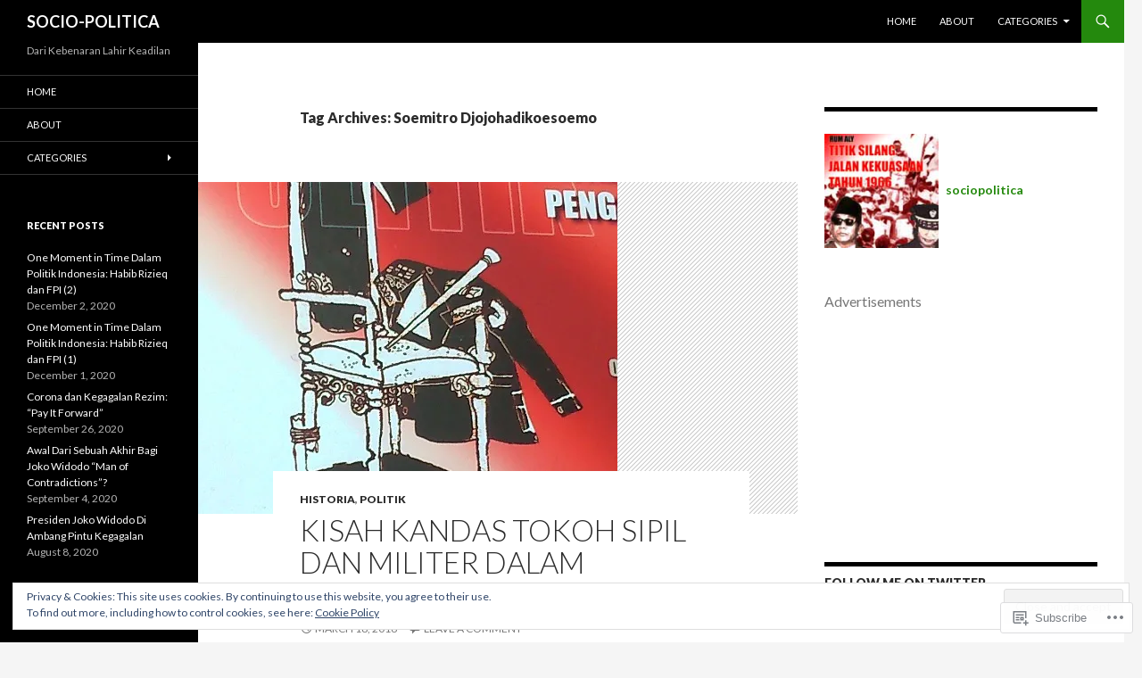

--- FILE ---
content_type: text/html; charset=UTF-8
request_url: https://socio-politica.com/tag/soemitro-djojohadikoesoemo/
body_size: 57159
content:
<!DOCTYPE html>
<!--[if IE 7]>
<html class="ie ie7" lang="en">
<![endif]-->
<!--[if IE 8]>
<html class="ie ie8" lang="en">
<![endif]-->
<!--[if !(IE 7) & !(IE 8)]><!-->
<html lang="en">
<!--<![endif]-->
<head>
	<meta charset="UTF-8">
	<meta name="viewport" content="width=device-width">
	<title>Soemitro Djojohadikoesoemo | SOCIO-POLITICA</title>
	<link rel="profile" href="https://gmpg.org/xfn/11">
	<link rel="pingback" href="https://socio-politica.com/xmlrpc.php">
	<!--[if lt IE 9]>
	<script src="https://s0.wp.com/wp-content/themes/pub/twentyfourteen/js/html5.js?m=1394055187i&amp;ver=3.7.0"></script>
	<![endif]-->
	<meta name='robots' content='max-image-preview:large' />

<!-- Async WordPress.com Remote Login -->
<script id="wpcom_remote_login_js">
var wpcom_remote_login_extra_auth = '';
function wpcom_remote_login_remove_dom_node_id( element_id ) {
	var dom_node = document.getElementById( element_id );
	if ( dom_node ) { dom_node.parentNode.removeChild( dom_node ); }
}
function wpcom_remote_login_remove_dom_node_classes( class_name ) {
	var dom_nodes = document.querySelectorAll( '.' + class_name );
	for ( var i = 0; i < dom_nodes.length; i++ ) {
		dom_nodes[ i ].parentNode.removeChild( dom_nodes[ i ] );
	}
}
function wpcom_remote_login_final_cleanup() {
	wpcom_remote_login_remove_dom_node_classes( "wpcom_remote_login_msg" );
	wpcom_remote_login_remove_dom_node_id( "wpcom_remote_login_key" );
	wpcom_remote_login_remove_dom_node_id( "wpcom_remote_login_validate" );
	wpcom_remote_login_remove_dom_node_id( "wpcom_remote_login_js" );
	wpcom_remote_login_remove_dom_node_id( "wpcom_request_access_iframe" );
	wpcom_remote_login_remove_dom_node_id( "wpcom_request_access_styles" );
}

// Watch for messages back from the remote login
window.addEventListener( "message", function( e ) {
	if ( e.origin === "https://r-login.wordpress.com" ) {
		var data = {};
		try {
			data = JSON.parse( e.data );
		} catch( e ) {
			wpcom_remote_login_final_cleanup();
			return;
		}

		if ( data.msg === 'LOGIN' ) {
			// Clean up the login check iframe
			wpcom_remote_login_remove_dom_node_id( "wpcom_remote_login_key" );

			var id_regex = new RegExp( /^[0-9]+$/ );
			var token_regex = new RegExp( /^.*|.*|.*$/ );
			if (
				token_regex.test( data.token )
				&& id_regex.test( data.wpcomid )
			) {
				// We have everything we need to ask for a login
				var script = document.createElement( "script" );
				script.setAttribute( "id", "wpcom_remote_login_validate" );
				script.src = '/remote-login.php?wpcom_remote_login=validate'
					+ '&wpcomid=' + data.wpcomid
					+ '&token=' + encodeURIComponent( data.token )
					+ '&host=' + window.location.protocol
					+ '//' + window.location.hostname
					+ '&postid=4676'
					+ '&is_singular=';
				document.body.appendChild( script );
			}

			return;
		}

		// Safari ITP, not logged in, so redirect
		if ( data.msg === 'LOGIN-REDIRECT' ) {
			window.location = 'https://wordpress.com/log-in?redirect_to=' + window.location.href;
			return;
		}

		// Safari ITP, storage access failed, remove the request
		if ( data.msg === 'LOGIN-REMOVE' ) {
			var css_zap = 'html { -webkit-transition: margin-top 1s; transition: margin-top 1s; } /* 9001 */ html { margin-top: 0 !important; } * html body { margin-top: 0 !important; } @media screen and ( max-width: 782px ) { html { margin-top: 0 !important; } * html body { margin-top: 0 !important; } }';
			var style_zap = document.createElement( 'style' );
			style_zap.type = 'text/css';
			style_zap.appendChild( document.createTextNode( css_zap ) );
			document.body.appendChild( style_zap );

			var e = document.getElementById( 'wpcom_request_access_iframe' );
			e.parentNode.removeChild( e );

			document.cookie = 'wordpress_com_login_access=denied; path=/; max-age=31536000';

			return;
		}

		// Safari ITP
		if ( data.msg === 'REQUEST_ACCESS' ) {
			console.log( 'request access: safari' );

			// Check ITP iframe enable/disable knob
			if ( wpcom_remote_login_extra_auth !== 'safari_itp_iframe' ) {
				return;
			}

			// If we are in a "private window" there is no ITP.
			var private_window = false;
			try {
				var opendb = window.openDatabase( null, null, null, null );
			} catch( e ) {
				private_window = true;
			}

			if ( private_window ) {
				console.log( 'private window' );
				return;
			}

			var iframe = document.createElement( 'iframe' );
			iframe.id = 'wpcom_request_access_iframe';
			iframe.setAttribute( 'scrolling', 'no' );
			iframe.setAttribute( 'sandbox', 'allow-storage-access-by-user-activation allow-scripts allow-same-origin allow-top-navigation-by-user-activation' );
			iframe.src = 'https://r-login.wordpress.com/remote-login.php?wpcom_remote_login=request_access&origin=' + encodeURIComponent( data.origin ) + '&wpcomid=' + encodeURIComponent( data.wpcomid );

			var css = 'html { -webkit-transition: margin-top 1s; transition: margin-top 1s; } /* 9001 */ html { margin-top: 46px !important; } * html body { margin-top: 46px !important; } @media screen and ( max-width: 660px ) { html { margin-top: 71px !important; } * html body { margin-top: 71px !important; } #wpcom_request_access_iframe { display: block; height: 71px !important; } } #wpcom_request_access_iframe { border: 0px; height: 46px; position: fixed; top: 0; left: 0; width: 100%; min-width: 100%; z-index: 99999; background: #23282d; } ';

			var style = document.createElement( 'style' );
			style.type = 'text/css';
			style.id = 'wpcom_request_access_styles';
			style.appendChild( document.createTextNode( css ) );
			document.body.appendChild( style );

			document.body.appendChild( iframe );
		}

		if ( data.msg === 'DONE' ) {
			wpcom_remote_login_final_cleanup();
		}
	}
}, false );

// Inject the remote login iframe after the page has had a chance to load
// more critical resources
window.addEventListener( "DOMContentLoaded", function( e ) {
	var iframe = document.createElement( "iframe" );
	iframe.style.display = "none";
	iframe.setAttribute( "scrolling", "no" );
	iframe.setAttribute( "id", "wpcom_remote_login_key" );
	iframe.src = "https://r-login.wordpress.com/remote-login.php"
		+ "?wpcom_remote_login=key"
		+ "&origin=aHR0cHM6Ly9zb2Npby1wb2xpdGljYS5jb20%3D"
		+ "&wpcomid=8252034"
		+ "&time=" + Math.floor( Date.now() / 1000 );
	document.body.appendChild( iframe );
}, false );
</script>
<link rel='dns-prefetch' href='//s0.wp.com' />
<link rel='dns-prefetch' href='//fonts-api.wp.com' />
<link href='https://fonts.gstatic.com' crossorigin rel='preconnect' />
<link rel="alternate" type="application/rss+xml" title="SOCIO-POLITICA &raquo; Feed" href="https://socio-politica.com/feed/" />
<link rel="alternate" type="application/rss+xml" title="SOCIO-POLITICA &raquo; Comments Feed" href="https://socio-politica.com/comments/feed/" />
<link rel="alternate" type="application/rss+xml" title="SOCIO-POLITICA &raquo; Soemitro Djojohadikoesoemo Tag Feed" href="https://socio-politica.com/tag/soemitro-djojohadikoesoemo/feed/" />
	<script type="text/javascript">
		/* <![CDATA[ */
		function addLoadEvent(func) {
			var oldonload = window.onload;
			if (typeof window.onload != 'function') {
				window.onload = func;
			} else {
				window.onload = function () {
					oldonload();
					func();
				}
			}
		}
		/* ]]> */
	</script>
	<link crossorigin='anonymous' rel='stylesheet' id='all-css-0-1' href='/wp-content/mu-plugins/widgets/eu-cookie-law/templates/style.css?m=1642463000i&cssminify=yes' type='text/css' media='all' />
<style id='wp-emoji-styles-inline-css'>

	img.wp-smiley, img.emoji {
		display: inline !important;
		border: none !important;
		box-shadow: none !important;
		height: 1em !important;
		width: 1em !important;
		margin: 0 0.07em !important;
		vertical-align: -0.1em !important;
		background: none !important;
		padding: 0 !important;
	}
/*# sourceURL=wp-emoji-styles-inline-css */
</style>
<link crossorigin='anonymous' rel='stylesheet' id='all-css-2-1' href='/wp-content/plugins/gutenberg-core/v22.2.0/build/styles/block-library/style.css?m=1764855221i&cssminify=yes' type='text/css' media='all' />
<style id='wp-block-library-inline-css'>
.has-text-align-justify {
	text-align:justify;
}
.has-text-align-justify{text-align:justify;}

/*# sourceURL=wp-block-library-inline-css */
</style><style id='global-styles-inline-css'>
:root{--wp--preset--aspect-ratio--square: 1;--wp--preset--aspect-ratio--4-3: 4/3;--wp--preset--aspect-ratio--3-4: 3/4;--wp--preset--aspect-ratio--3-2: 3/2;--wp--preset--aspect-ratio--2-3: 2/3;--wp--preset--aspect-ratio--16-9: 16/9;--wp--preset--aspect-ratio--9-16: 9/16;--wp--preset--color--black: #000;--wp--preset--color--cyan-bluish-gray: #abb8c3;--wp--preset--color--white: #fff;--wp--preset--color--pale-pink: #f78da7;--wp--preset--color--vivid-red: #cf2e2e;--wp--preset--color--luminous-vivid-orange: #ff6900;--wp--preset--color--luminous-vivid-amber: #fcb900;--wp--preset--color--light-green-cyan: #7bdcb5;--wp--preset--color--vivid-green-cyan: #00d084;--wp--preset--color--pale-cyan-blue: #8ed1fc;--wp--preset--color--vivid-cyan-blue: #0693e3;--wp--preset--color--vivid-purple: #9b51e0;--wp--preset--color--green: #24890d;--wp--preset--color--dark-gray: #2b2b2b;--wp--preset--color--medium-gray: #767676;--wp--preset--color--light-gray: #f5f5f5;--wp--preset--gradient--vivid-cyan-blue-to-vivid-purple: linear-gradient(135deg,rgb(6,147,227) 0%,rgb(155,81,224) 100%);--wp--preset--gradient--light-green-cyan-to-vivid-green-cyan: linear-gradient(135deg,rgb(122,220,180) 0%,rgb(0,208,130) 100%);--wp--preset--gradient--luminous-vivid-amber-to-luminous-vivid-orange: linear-gradient(135deg,rgb(252,185,0) 0%,rgb(255,105,0) 100%);--wp--preset--gradient--luminous-vivid-orange-to-vivid-red: linear-gradient(135deg,rgb(255,105,0) 0%,rgb(207,46,46) 100%);--wp--preset--gradient--very-light-gray-to-cyan-bluish-gray: linear-gradient(135deg,rgb(238,238,238) 0%,rgb(169,184,195) 100%);--wp--preset--gradient--cool-to-warm-spectrum: linear-gradient(135deg,rgb(74,234,220) 0%,rgb(151,120,209) 20%,rgb(207,42,186) 40%,rgb(238,44,130) 60%,rgb(251,105,98) 80%,rgb(254,248,76) 100%);--wp--preset--gradient--blush-light-purple: linear-gradient(135deg,rgb(255,206,236) 0%,rgb(152,150,240) 100%);--wp--preset--gradient--blush-bordeaux: linear-gradient(135deg,rgb(254,205,165) 0%,rgb(254,45,45) 50%,rgb(107,0,62) 100%);--wp--preset--gradient--luminous-dusk: linear-gradient(135deg,rgb(255,203,112) 0%,rgb(199,81,192) 50%,rgb(65,88,208) 100%);--wp--preset--gradient--pale-ocean: linear-gradient(135deg,rgb(255,245,203) 0%,rgb(182,227,212) 50%,rgb(51,167,181) 100%);--wp--preset--gradient--electric-grass: linear-gradient(135deg,rgb(202,248,128) 0%,rgb(113,206,126) 100%);--wp--preset--gradient--midnight: linear-gradient(135deg,rgb(2,3,129) 0%,rgb(40,116,252) 100%);--wp--preset--font-size--small: 13px;--wp--preset--font-size--medium: 20px;--wp--preset--font-size--large: 36px;--wp--preset--font-size--x-large: 42px;--wp--preset--font-family--albert-sans: 'Albert Sans', sans-serif;--wp--preset--font-family--alegreya: Alegreya, serif;--wp--preset--font-family--arvo: Arvo, serif;--wp--preset--font-family--bodoni-moda: 'Bodoni Moda', serif;--wp--preset--font-family--bricolage-grotesque: 'Bricolage Grotesque', sans-serif;--wp--preset--font-family--cabin: Cabin, sans-serif;--wp--preset--font-family--chivo: Chivo, sans-serif;--wp--preset--font-family--commissioner: Commissioner, sans-serif;--wp--preset--font-family--cormorant: Cormorant, serif;--wp--preset--font-family--courier-prime: 'Courier Prime', monospace;--wp--preset--font-family--crimson-pro: 'Crimson Pro', serif;--wp--preset--font-family--dm-mono: 'DM Mono', monospace;--wp--preset--font-family--dm-sans: 'DM Sans', sans-serif;--wp--preset--font-family--dm-serif-display: 'DM Serif Display', serif;--wp--preset--font-family--domine: Domine, serif;--wp--preset--font-family--eb-garamond: 'EB Garamond', serif;--wp--preset--font-family--epilogue: Epilogue, sans-serif;--wp--preset--font-family--fahkwang: Fahkwang, sans-serif;--wp--preset--font-family--figtree: Figtree, sans-serif;--wp--preset--font-family--fira-sans: 'Fira Sans', sans-serif;--wp--preset--font-family--fjalla-one: 'Fjalla One', sans-serif;--wp--preset--font-family--fraunces: Fraunces, serif;--wp--preset--font-family--gabarito: Gabarito, system-ui;--wp--preset--font-family--ibm-plex-mono: 'IBM Plex Mono', monospace;--wp--preset--font-family--ibm-plex-sans: 'IBM Plex Sans', sans-serif;--wp--preset--font-family--ibarra-real-nova: 'Ibarra Real Nova', serif;--wp--preset--font-family--instrument-serif: 'Instrument Serif', serif;--wp--preset--font-family--inter: Inter, sans-serif;--wp--preset--font-family--josefin-sans: 'Josefin Sans', sans-serif;--wp--preset--font-family--jost: Jost, sans-serif;--wp--preset--font-family--libre-baskerville: 'Libre Baskerville', serif;--wp--preset--font-family--libre-franklin: 'Libre Franklin', sans-serif;--wp--preset--font-family--literata: Literata, serif;--wp--preset--font-family--lora: Lora, serif;--wp--preset--font-family--merriweather: Merriweather, serif;--wp--preset--font-family--montserrat: Montserrat, sans-serif;--wp--preset--font-family--newsreader: Newsreader, serif;--wp--preset--font-family--noto-sans-mono: 'Noto Sans Mono', sans-serif;--wp--preset--font-family--nunito: Nunito, sans-serif;--wp--preset--font-family--open-sans: 'Open Sans', sans-serif;--wp--preset--font-family--overpass: Overpass, sans-serif;--wp--preset--font-family--pt-serif: 'PT Serif', serif;--wp--preset--font-family--petrona: Petrona, serif;--wp--preset--font-family--piazzolla: Piazzolla, serif;--wp--preset--font-family--playfair-display: 'Playfair Display', serif;--wp--preset--font-family--plus-jakarta-sans: 'Plus Jakarta Sans', sans-serif;--wp--preset--font-family--poppins: Poppins, sans-serif;--wp--preset--font-family--raleway: Raleway, sans-serif;--wp--preset--font-family--roboto: Roboto, sans-serif;--wp--preset--font-family--roboto-slab: 'Roboto Slab', serif;--wp--preset--font-family--rubik: Rubik, sans-serif;--wp--preset--font-family--rufina: Rufina, serif;--wp--preset--font-family--sora: Sora, sans-serif;--wp--preset--font-family--source-sans-3: 'Source Sans 3', sans-serif;--wp--preset--font-family--source-serif-4: 'Source Serif 4', serif;--wp--preset--font-family--space-mono: 'Space Mono', monospace;--wp--preset--font-family--syne: Syne, sans-serif;--wp--preset--font-family--texturina: Texturina, serif;--wp--preset--font-family--urbanist: Urbanist, sans-serif;--wp--preset--font-family--work-sans: 'Work Sans', sans-serif;--wp--preset--spacing--20: 0.44rem;--wp--preset--spacing--30: 0.67rem;--wp--preset--spacing--40: 1rem;--wp--preset--spacing--50: 1.5rem;--wp--preset--spacing--60: 2.25rem;--wp--preset--spacing--70: 3.38rem;--wp--preset--spacing--80: 5.06rem;--wp--preset--shadow--natural: 6px 6px 9px rgba(0, 0, 0, 0.2);--wp--preset--shadow--deep: 12px 12px 50px rgba(0, 0, 0, 0.4);--wp--preset--shadow--sharp: 6px 6px 0px rgba(0, 0, 0, 0.2);--wp--preset--shadow--outlined: 6px 6px 0px -3px rgb(255, 255, 255), 6px 6px rgb(0, 0, 0);--wp--preset--shadow--crisp: 6px 6px 0px rgb(0, 0, 0);}:where(.is-layout-flex){gap: 0.5em;}:where(.is-layout-grid){gap: 0.5em;}body .is-layout-flex{display: flex;}.is-layout-flex{flex-wrap: wrap;align-items: center;}.is-layout-flex > :is(*, div){margin: 0;}body .is-layout-grid{display: grid;}.is-layout-grid > :is(*, div){margin: 0;}:where(.wp-block-columns.is-layout-flex){gap: 2em;}:where(.wp-block-columns.is-layout-grid){gap: 2em;}:where(.wp-block-post-template.is-layout-flex){gap: 1.25em;}:where(.wp-block-post-template.is-layout-grid){gap: 1.25em;}.has-black-color{color: var(--wp--preset--color--black) !important;}.has-cyan-bluish-gray-color{color: var(--wp--preset--color--cyan-bluish-gray) !important;}.has-white-color{color: var(--wp--preset--color--white) !important;}.has-pale-pink-color{color: var(--wp--preset--color--pale-pink) !important;}.has-vivid-red-color{color: var(--wp--preset--color--vivid-red) !important;}.has-luminous-vivid-orange-color{color: var(--wp--preset--color--luminous-vivid-orange) !important;}.has-luminous-vivid-amber-color{color: var(--wp--preset--color--luminous-vivid-amber) !important;}.has-light-green-cyan-color{color: var(--wp--preset--color--light-green-cyan) !important;}.has-vivid-green-cyan-color{color: var(--wp--preset--color--vivid-green-cyan) !important;}.has-pale-cyan-blue-color{color: var(--wp--preset--color--pale-cyan-blue) !important;}.has-vivid-cyan-blue-color{color: var(--wp--preset--color--vivid-cyan-blue) !important;}.has-vivid-purple-color{color: var(--wp--preset--color--vivid-purple) !important;}.has-black-background-color{background-color: var(--wp--preset--color--black) !important;}.has-cyan-bluish-gray-background-color{background-color: var(--wp--preset--color--cyan-bluish-gray) !important;}.has-white-background-color{background-color: var(--wp--preset--color--white) !important;}.has-pale-pink-background-color{background-color: var(--wp--preset--color--pale-pink) !important;}.has-vivid-red-background-color{background-color: var(--wp--preset--color--vivid-red) !important;}.has-luminous-vivid-orange-background-color{background-color: var(--wp--preset--color--luminous-vivid-orange) !important;}.has-luminous-vivid-amber-background-color{background-color: var(--wp--preset--color--luminous-vivid-amber) !important;}.has-light-green-cyan-background-color{background-color: var(--wp--preset--color--light-green-cyan) !important;}.has-vivid-green-cyan-background-color{background-color: var(--wp--preset--color--vivid-green-cyan) !important;}.has-pale-cyan-blue-background-color{background-color: var(--wp--preset--color--pale-cyan-blue) !important;}.has-vivid-cyan-blue-background-color{background-color: var(--wp--preset--color--vivid-cyan-blue) !important;}.has-vivid-purple-background-color{background-color: var(--wp--preset--color--vivid-purple) !important;}.has-black-border-color{border-color: var(--wp--preset--color--black) !important;}.has-cyan-bluish-gray-border-color{border-color: var(--wp--preset--color--cyan-bluish-gray) !important;}.has-white-border-color{border-color: var(--wp--preset--color--white) !important;}.has-pale-pink-border-color{border-color: var(--wp--preset--color--pale-pink) !important;}.has-vivid-red-border-color{border-color: var(--wp--preset--color--vivid-red) !important;}.has-luminous-vivid-orange-border-color{border-color: var(--wp--preset--color--luminous-vivid-orange) !important;}.has-luminous-vivid-amber-border-color{border-color: var(--wp--preset--color--luminous-vivid-amber) !important;}.has-light-green-cyan-border-color{border-color: var(--wp--preset--color--light-green-cyan) !important;}.has-vivid-green-cyan-border-color{border-color: var(--wp--preset--color--vivid-green-cyan) !important;}.has-pale-cyan-blue-border-color{border-color: var(--wp--preset--color--pale-cyan-blue) !important;}.has-vivid-cyan-blue-border-color{border-color: var(--wp--preset--color--vivid-cyan-blue) !important;}.has-vivid-purple-border-color{border-color: var(--wp--preset--color--vivid-purple) !important;}.has-vivid-cyan-blue-to-vivid-purple-gradient-background{background: var(--wp--preset--gradient--vivid-cyan-blue-to-vivid-purple) !important;}.has-light-green-cyan-to-vivid-green-cyan-gradient-background{background: var(--wp--preset--gradient--light-green-cyan-to-vivid-green-cyan) !important;}.has-luminous-vivid-amber-to-luminous-vivid-orange-gradient-background{background: var(--wp--preset--gradient--luminous-vivid-amber-to-luminous-vivid-orange) !important;}.has-luminous-vivid-orange-to-vivid-red-gradient-background{background: var(--wp--preset--gradient--luminous-vivid-orange-to-vivid-red) !important;}.has-very-light-gray-to-cyan-bluish-gray-gradient-background{background: var(--wp--preset--gradient--very-light-gray-to-cyan-bluish-gray) !important;}.has-cool-to-warm-spectrum-gradient-background{background: var(--wp--preset--gradient--cool-to-warm-spectrum) !important;}.has-blush-light-purple-gradient-background{background: var(--wp--preset--gradient--blush-light-purple) !important;}.has-blush-bordeaux-gradient-background{background: var(--wp--preset--gradient--blush-bordeaux) !important;}.has-luminous-dusk-gradient-background{background: var(--wp--preset--gradient--luminous-dusk) !important;}.has-pale-ocean-gradient-background{background: var(--wp--preset--gradient--pale-ocean) !important;}.has-electric-grass-gradient-background{background: var(--wp--preset--gradient--electric-grass) !important;}.has-midnight-gradient-background{background: var(--wp--preset--gradient--midnight) !important;}.has-small-font-size{font-size: var(--wp--preset--font-size--small) !important;}.has-medium-font-size{font-size: var(--wp--preset--font-size--medium) !important;}.has-large-font-size{font-size: var(--wp--preset--font-size--large) !important;}.has-x-large-font-size{font-size: var(--wp--preset--font-size--x-large) !important;}.has-albert-sans-font-family{font-family: var(--wp--preset--font-family--albert-sans) !important;}.has-alegreya-font-family{font-family: var(--wp--preset--font-family--alegreya) !important;}.has-arvo-font-family{font-family: var(--wp--preset--font-family--arvo) !important;}.has-bodoni-moda-font-family{font-family: var(--wp--preset--font-family--bodoni-moda) !important;}.has-bricolage-grotesque-font-family{font-family: var(--wp--preset--font-family--bricolage-grotesque) !important;}.has-cabin-font-family{font-family: var(--wp--preset--font-family--cabin) !important;}.has-chivo-font-family{font-family: var(--wp--preset--font-family--chivo) !important;}.has-commissioner-font-family{font-family: var(--wp--preset--font-family--commissioner) !important;}.has-cormorant-font-family{font-family: var(--wp--preset--font-family--cormorant) !important;}.has-courier-prime-font-family{font-family: var(--wp--preset--font-family--courier-prime) !important;}.has-crimson-pro-font-family{font-family: var(--wp--preset--font-family--crimson-pro) !important;}.has-dm-mono-font-family{font-family: var(--wp--preset--font-family--dm-mono) !important;}.has-dm-sans-font-family{font-family: var(--wp--preset--font-family--dm-sans) !important;}.has-dm-serif-display-font-family{font-family: var(--wp--preset--font-family--dm-serif-display) !important;}.has-domine-font-family{font-family: var(--wp--preset--font-family--domine) !important;}.has-eb-garamond-font-family{font-family: var(--wp--preset--font-family--eb-garamond) !important;}.has-epilogue-font-family{font-family: var(--wp--preset--font-family--epilogue) !important;}.has-fahkwang-font-family{font-family: var(--wp--preset--font-family--fahkwang) !important;}.has-figtree-font-family{font-family: var(--wp--preset--font-family--figtree) !important;}.has-fira-sans-font-family{font-family: var(--wp--preset--font-family--fira-sans) !important;}.has-fjalla-one-font-family{font-family: var(--wp--preset--font-family--fjalla-one) !important;}.has-fraunces-font-family{font-family: var(--wp--preset--font-family--fraunces) !important;}.has-gabarito-font-family{font-family: var(--wp--preset--font-family--gabarito) !important;}.has-ibm-plex-mono-font-family{font-family: var(--wp--preset--font-family--ibm-plex-mono) !important;}.has-ibm-plex-sans-font-family{font-family: var(--wp--preset--font-family--ibm-plex-sans) !important;}.has-ibarra-real-nova-font-family{font-family: var(--wp--preset--font-family--ibarra-real-nova) !important;}.has-instrument-serif-font-family{font-family: var(--wp--preset--font-family--instrument-serif) !important;}.has-inter-font-family{font-family: var(--wp--preset--font-family--inter) !important;}.has-josefin-sans-font-family{font-family: var(--wp--preset--font-family--josefin-sans) !important;}.has-jost-font-family{font-family: var(--wp--preset--font-family--jost) !important;}.has-libre-baskerville-font-family{font-family: var(--wp--preset--font-family--libre-baskerville) !important;}.has-libre-franklin-font-family{font-family: var(--wp--preset--font-family--libre-franklin) !important;}.has-literata-font-family{font-family: var(--wp--preset--font-family--literata) !important;}.has-lora-font-family{font-family: var(--wp--preset--font-family--lora) !important;}.has-merriweather-font-family{font-family: var(--wp--preset--font-family--merriweather) !important;}.has-montserrat-font-family{font-family: var(--wp--preset--font-family--montserrat) !important;}.has-newsreader-font-family{font-family: var(--wp--preset--font-family--newsreader) !important;}.has-noto-sans-mono-font-family{font-family: var(--wp--preset--font-family--noto-sans-mono) !important;}.has-nunito-font-family{font-family: var(--wp--preset--font-family--nunito) !important;}.has-open-sans-font-family{font-family: var(--wp--preset--font-family--open-sans) !important;}.has-overpass-font-family{font-family: var(--wp--preset--font-family--overpass) !important;}.has-pt-serif-font-family{font-family: var(--wp--preset--font-family--pt-serif) !important;}.has-petrona-font-family{font-family: var(--wp--preset--font-family--petrona) !important;}.has-piazzolla-font-family{font-family: var(--wp--preset--font-family--piazzolla) !important;}.has-playfair-display-font-family{font-family: var(--wp--preset--font-family--playfair-display) !important;}.has-plus-jakarta-sans-font-family{font-family: var(--wp--preset--font-family--plus-jakarta-sans) !important;}.has-poppins-font-family{font-family: var(--wp--preset--font-family--poppins) !important;}.has-raleway-font-family{font-family: var(--wp--preset--font-family--raleway) !important;}.has-roboto-font-family{font-family: var(--wp--preset--font-family--roboto) !important;}.has-roboto-slab-font-family{font-family: var(--wp--preset--font-family--roboto-slab) !important;}.has-rubik-font-family{font-family: var(--wp--preset--font-family--rubik) !important;}.has-rufina-font-family{font-family: var(--wp--preset--font-family--rufina) !important;}.has-sora-font-family{font-family: var(--wp--preset--font-family--sora) !important;}.has-source-sans-3-font-family{font-family: var(--wp--preset--font-family--source-sans-3) !important;}.has-source-serif-4-font-family{font-family: var(--wp--preset--font-family--source-serif-4) !important;}.has-space-mono-font-family{font-family: var(--wp--preset--font-family--space-mono) !important;}.has-syne-font-family{font-family: var(--wp--preset--font-family--syne) !important;}.has-texturina-font-family{font-family: var(--wp--preset--font-family--texturina) !important;}.has-urbanist-font-family{font-family: var(--wp--preset--font-family--urbanist) !important;}.has-work-sans-font-family{font-family: var(--wp--preset--font-family--work-sans) !important;}
/*# sourceURL=global-styles-inline-css */
</style>

<style id='classic-theme-styles-inline-css'>
/*! This file is auto-generated */
.wp-block-button__link{color:#fff;background-color:#32373c;border-radius:9999px;box-shadow:none;text-decoration:none;padding:calc(.667em + 2px) calc(1.333em + 2px);font-size:1.125em}.wp-block-file__button{background:#32373c;color:#fff;text-decoration:none}
/*# sourceURL=/wp-includes/css/classic-themes.min.css */
</style>
<link crossorigin='anonymous' rel='stylesheet' id='all-css-4-1' href='/_static/??-eJx9jEEOAiEQBD/kQECjeDC+ZWEnijIwYWA3/l72op689KFTVXplCCU3zE1z6reYRYfiUwlP0VYZpwxIJE4IFRd10HOU9iFA2iuhCiI7/ROiDt9WxfETT20jCOc4YUIa2D9t5eGA91xRBMZS7ATtPkTZvCtdzNEZt7f2fHq8Afl7R7w=&cssminify=yes' type='text/css' media='all' />
<link rel='stylesheet' id='twentyfourteen-lato-css' href='https://fonts-api.wp.com/css?family=Lato%3A300%2C400%2C700%2C900%2C300italic%2C400italic%2C700italic&#038;subset=latin%2Clatin-ext&#038;display=fallback' media='all' />
<link crossorigin='anonymous' rel='stylesheet' id='all-css-6-1' href='/_static/??-eJyVjc0OwjAMg1+IYfEzJg6IR0EsCqNbm1ZLomlvT4U4cODCzbY+21hKQ1mMxZC8KdGHIIqRrdxp+nioC25BCAMLz6EW9LfckuoGX5v25MSK4j1sqcH6yD4bc920NfIffCXRx0zT++SaLruuPey78+nYji+gKkqp&cssminify=yes' type='text/css' media='all' />
<link crossorigin='anonymous' rel='stylesheet' id='all-css-8-1' href='/wp-content/themes/pub/twentyfourteen/css/style-wpcom.css?m=1603379995i&cssminify=yes' type='text/css' media='all' />
<style id='jetpack_facebook_likebox-inline-css'>
.widget_facebook_likebox {
	overflow: hidden;
}

/*# sourceURL=/wp-content/mu-plugins/jetpack-plugin/sun/modules/widgets/facebook-likebox/style.css */
</style>
<link crossorigin='anonymous' rel='stylesheet' id='all-css-10-1' href='/_static/??-eJzTLy/QTc7PK0nNK9HPLdUtyClNz8wr1i9KTcrJTwcy0/WTi5G5ekCujj52Temp+bo5+cmJJZn5eSgc3bScxMwikFb7XFtDE1NLExMLc0OTLACohS2q&cssminify=yes' type='text/css' media='all' />
<link crossorigin='anonymous' rel='stylesheet' id='print-css-11-1' href='/wp-content/mu-plugins/global-print/global-print.css?m=1465851035i&cssminify=yes' type='text/css' media='print' />
<style id='jetpack-global-styles-frontend-style-inline-css'>
:root { --font-headings: unset; --font-base: unset; --font-headings-default: -apple-system,BlinkMacSystemFont,"Segoe UI",Roboto,Oxygen-Sans,Ubuntu,Cantarell,"Helvetica Neue",sans-serif; --font-base-default: -apple-system,BlinkMacSystemFont,"Segoe UI",Roboto,Oxygen-Sans,Ubuntu,Cantarell,"Helvetica Neue",sans-serif;}
/*# sourceURL=jetpack-global-styles-frontend-style-inline-css */
</style>
<link crossorigin='anonymous' rel='stylesheet' id='all-css-14-1' href='/wp-content/themes/h4/global.css?m=1420737423i&cssminify=yes' type='text/css' media='all' />
<script id="wpcom-actionbar-placeholder-js-extra">
var actionbardata = {"siteID":"8252034","postID":"0","siteURL":"https://socio-politica.com","xhrURL":"https://socio-politica.com/wp-admin/admin-ajax.php","nonce":"49b2c6b157","isLoggedIn":"","statusMessage":"","subsEmailDefault":"instantly","proxyScriptUrl":"https://s0.wp.com/wp-content/js/wpcom-proxy-request.js?m=1513050504i&amp;ver=20211021","i18n":{"followedText":"New posts from this site will now appear in your \u003Ca href=\"https://wordpress.com/reader\"\u003EReader\u003C/a\u003E","foldBar":"Collapse this bar","unfoldBar":"Expand this bar","shortLinkCopied":"Shortlink copied to clipboard."}};
//# sourceURL=wpcom-actionbar-placeholder-js-extra
</script>
<script id="jetpack-mu-wpcom-settings-js-before">
var JETPACK_MU_WPCOM_SETTINGS = {"assetsUrl":"https://s0.wp.com/wp-content/mu-plugins/jetpack-mu-wpcom-plugin/sun/jetpack_vendor/automattic/jetpack-mu-wpcom/src/build/"};
//# sourceURL=jetpack-mu-wpcom-settings-js-before
</script>
<script crossorigin='anonymous' type='text/javascript'  src='/_static/??-eJyFjcsOwiAQRX/I6dSa+lgYvwWBEAgMOAPW/n3bqIk7V2dxT87FqYDOVC1VDIIcKxTOr7kLssN186RjM1a2MTya5fmDLnn6K0HyjlW1v/L37R6zgxKb8yQ4ZTbKCOioRN4hnQo+hw1AmcCZwmvilq7709CPh/54voQFmNpFWg=='></script>
<script id="rlt-proxy-js-after">
	rltInitialize( {"token":null,"iframeOrigins":["https:\/\/widgets.wp.com"]} );
//# sourceURL=rlt-proxy-js-after
</script>
<link rel="EditURI" type="application/rsd+xml" title="RSD" href="https://sociopolitica.wordpress.com/xmlrpc.php?rsd" />
<meta name="generator" content="WordPress.com" />

<!-- Jetpack Open Graph Tags -->
<meta property="og:type" content="website" />
<meta property="og:title" content="Soemitro Djojohadikoesoemo &#8211; SOCIO-POLITICA" />
<meta property="og:url" content="https://socio-politica.com/tag/soemitro-djojohadikoesoemo/" />
<meta property="og:site_name" content="SOCIO-POLITICA" />
<meta property="og:image" content="https://secure.gravatar.com/blavatar/da8b1f6c47f5842aec91608f50c12bb71f3cd9bfd259b9209c3e480f25d0dbd9?s=200&#038;ts=1768077335" />
<meta property="og:image:width" content="200" />
<meta property="og:image:height" content="200" />
<meta property="og:image:alt" content="" />
<meta property="og:locale" content="en_US" />

<!-- End Jetpack Open Graph Tags -->
<link rel="shortcut icon" type="image/x-icon" href="https://secure.gravatar.com/blavatar/da8b1f6c47f5842aec91608f50c12bb71f3cd9bfd259b9209c3e480f25d0dbd9?s=32" sizes="16x16" />
<link rel="icon" type="image/x-icon" href="https://secure.gravatar.com/blavatar/da8b1f6c47f5842aec91608f50c12bb71f3cd9bfd259b9209c3e480f25d0dbd9?s=32" sizes="16x16" />
<link rel="apple-touch-icon" href="https://secure.gravatar.com/blavatar/da8b1f6c47f5842aec91608f50c12bb71f3cd9bfd259b9209c3e480f25d0dbd9?s=114" />
<link rel='openid.server' href='https://socio-politica.com/?openidserver=1' />
<link rel='openid.delegate' href='https://socio-politica.com/' />
<link rel="search" type="application/opensearchdescription+xml" href="https://socio-politica.com/osd.xml" title="SOCIO-POLITICA" />
<link rel="search" type="application/opensearchdescription+xml" href="https://s1.wp.com/opensearch.xml" title="WordPress.com" />
<style>.recentcomments a{display:inline !important;padding:0 !important;margin:0 !important;}</style>		<style type="text/css">
			.recentcomments a {
				display: inline !important;
				padding: 0 !important;
				margin: 0 !important;
			}

			table.recentcommentsavatartop img.avatar, table.recentcommentsavatarend img.avatar {
				border: 0px;
				margin: 0;
			}

			table.recentcommentsavatartop a, table.recentcommentsavatarend a {
				border: 0px !important;
				background-color: transparent !important;
			}

			td.recentcommentsavatarend, td.recentcommentsavatartop {
				padding: 0px 0px 1px 0px;
				margin: 0px;
			}

			td.recentcommentstextend {
				border: none !important;
				padding: 0px 0px 2px 10px;
			}

			.rtl td.recentcommentstextend {
				padding: 0px 10px 2px 0px;
			}

			td.recentcommentstexttop {
				border: none;
				padding: 0px 0px 0px 10px;
			}

			.rtl td.recentcommentstexttop {
				padding: 0px 10px 0px 0px;
			}
		</style>
		<meta name="description" content="Posts about Soemitro Djojohadikoesoemo written by sociopolitica" />
		<script type="text/javascript">

			window.doNotSellCallback = function() {

				var linkElements = [
					'a[href="https://wordpress.com/?ref=footer_blog"]',
					'a[href="https://wordpress.com/?ref=footer_website"]',
					'a[href="https://wordpress.com/?ref=vertical_footer"]',
					'a[href^="https://wordpress.com/?ref=footer_segment_"]',
				].join(',');

				var dnsLink = document.createElement( 'a' );
				dnsLink.href = 'https://wordpress.com/advertising-program-optout/';
				dnsLink.classList.add( 'do-not-sell-link' );
				dnsLink.rel = 'nofollow';
				dnsLink.style.marginLeft = '0.5em';
				dnsLink.textContent = 'Do Not Sell or Share My Personal Information';

				var creditLinks = document.querySelectorAll( linkElements );

				if ( 0 === creditLinks.length ) {
					return false;
				}

				Array.prototype.forEach.call( creditLinks, function( el ) {
					el.insertAdjacentElement( 'afterend', dnsLink );
				});

				return true;
			};

		</script>
		<script type="text/javascript">
	window.google_analytics_uacct = "UA-52447-2";
</script>

<script type="text/javascript">
	var _gaq = _gaq || [];
	_gaq.push(['_setAccount', 'UA-52447-2']);
	_gaq.push(['_gat._anonymizeIp']);
	_gaq.push(['_setDomainName', 'none']);
	_gaq.push(['_setAllowLinker', true]);
	_gaq.push(['_initData']);
	_gaq.push(['_trackPageview']);

	(function() {
		var ga = document.createElement('script'); ga.type = 'text/javascript'; ga.async = true;
		ga.src = ('https:' == document.location.protocol ? 'https://ssl' : 'http://www') + '.google-analytics.com/ga.js';
		(document.getElementsByTagName('head')[0] || document.getElementsByTagName('body')[0]).appendChild(ga);
	})();
</script>
<link crossorigin='anonymous' rel='stylesheet' id='all-css-2-3' href='/_static/??-eJydzM0KwkAMBOAXsgZ/avEgPorUNJRtdzehk2Xp26ugnsXbzDB8VK1hzS7ZKZXGYhlDBk3i1vP87oSS6RYy0z0qzyDUYLJsGdjQz0DSoUQBcb9ogcTv5zP86dUwjOIgV2tM8UzwNcpLu6bLrmsP++58OrbTA7w2WLc=&cssminify=yes' type='text/css' media='all' />
</head>

<body class="archive tag tag-soemitro-djojohadikoesoemo tag-21111292 wp-embed-responsive wp-theme-pubtwentyfourteen customizer-styles-applied masthead-fixed list-view footer-widgets jetpack-reblog-enabled">
<div id="page" class="hfeed site">
	
	<header id="masthead" class="site-header">
		<div class="header-main">
			<h1 class="site-title"><a href="https://socio-politica.com/" rel="home">SOCIO-POLITICA</a></h1>

			<div class="search-toggle">
				<a href="#search-container" class="screen-reader-text" aria-expanded="false" aria-controls="search-container">Search</a>
			</div>

			<nav id="primary-navigation" class="site-navigation primary-navigation">
				<button class="menu-toggle">Primary Menu</button>
				<a class="screen-reader-text skip-link" href="#content">Skip to content</a>
				<div class="menu-home-menu-container"><ul id="primary-menu" class="nav-menu"><li id="menu-item-2860" class="menu-item menu-item-type-custom menu-item-object-custom menu-item-home menu-item-2860"><a href="https://socio-politica.com/">Home</a></li>
<li id="menu-item-2861" class="menu-item menu-item-type-post_type menu-item-object-page menu-item-home menu-item-2861"><a href="https://socio-politica.com/about/">About</a></li>
<li id="menu-item-5706" class="menu-item menu-item-type-post_type menu-item-object-page menu-item-has-children menu-item-5706"><a href="https://socio-politica.com/categories/">Categories</a>
<ul class="sub-menu">
	<li id="menu-item-5707" class="menu-item menu-item-type-taxonomy menu-item-object-category menu-item-5707"><a href="https://socio-politica.com/category/politik/">Politik</a></li>
	<li id="menu-item-5708" class="menu-item menu-item-type-taxonomy menu-item-object-category menu-item-5708"><a href="https://socio-politica.com/category/historia/">Historia</a></li>
	<li id="menu-item-5709" class="menu-item menu-item-type-taxonomy menu-item-object-category menu-item-5709"><a href="https://socio-politica.com/category/sosial/">Sosial</a></li>
	<li id="menu-item-5710" class="menu-item menu-item-type-taxonomy menu-item-object-category menu-item-5710"><a href="https://socio-politica.com/category/hukum/">Hukum</a></li>
	<li id="menu-item-5711" class="menu-item menu-item-type-taxonomy menu-item-object-category menu-item-5711"><a href="https://socio-politica.com/category/intermezzo/">Intermezzo</a></li>
	<li id="menu-item-5712" class="menu-item menu-item-type-taxonomy menu-item-object-category menu-item-5712"><a href="https://socio-politica.com/category/falsafah-budaya/">Falsafah &amp; Budaya</a></li>
	<li id="menu-item-5713" class="menu-item menu-item-type-taxonomy menu-item-object-category menu-item-5713"><a href="https://socio-politica.com/category/ensiklopedi/">Ensiklopedi</a></li>
	<li id="menu-item-5714" class="menu-item menu-item-type-taxonomy menu-item-object-category menu-item-5714"><a href="https://socio-politica.com/category/tokoh-politik/">Tokoh Politik</a></li>
	<li id="menu-item-5715" class="menu-item menu-item-type-taxonomy menu-item-object-category menu-item-5715"><a href="https://socio-politica.com/category/ekonomi/">Ekonomi</a></li>
	<li id="menu-item-5716" class="menu-item menu-item-type-taxonomy menu-item-object-category menu-item-5716"><a href="https://socio-politica.com/category/politik-dan-bencana/">Politik dan Bencana</a></li>
	<li id="menu-item-5717" class="menu-item menu-item-type-taxonomy menu-item-object-category menu-item-5717"><a href="https://socio-politica.com/category/buku/">Buku</a></li>
	<li id="menu-item-5718" class="menu-item menu-item-type-taxonomy menu-item-object-category menu-item-5718"><a href="https://socio-politica.com/category/hak-azasi-manusia/">Hak Azasi Manusia</a></li>
	<li id="menu-item-5719" class="menu-item menu-item-type-taxonomy menu-item-object-category menu-item-5719"><a href="https://socio-politica.com/category/politik-dan-perwayangan/">Politik dan Perwayangan</a></li>
	<li id="menu-item-5720" class="menu-item menu-item-type-taxonomy menu-item-object-category menu-item-5720"><a href="https://socio-politica.com/category/obituari/">Obituari</a></li>
	<li id="menu-item-5721" class="menu-item menu-item-type-taxonomy menu-item-object-category menu-item-5721"><a href="https://socio-politica.com/category/uncategorized/">Uncategorized</a></li>
</ul>
</li>
</ul></div>			</nav>
		</div>

		<div id="search-container" class="search-box-wrapper hide">
			<div class="search-box">
				<form role="search" method="get" class="search-form" action="https://socio-politica.com/">
				<label>
					<span class="screen-reader-text">Search for:</span>
					<input type="search" class="search-field" placeholder="Search &hellip;" value="" name="s" />
				</label>
				<input type="submit" class="search-submit" value="Search" />
			</form>			</div>
		</div>
	</header><!-- #masthead -->

	<div id="main" class="site-main">

	<section id="primary" class="content-area">
		<div id="content" class="site-content" role="main">

			
			<header class="archive-header">
				<h1 class="archive-title">
				Tag Archives: Soemitro Djojohadikoesoemo				</h1>

							</header><!-- .archive-header -->

				
<article id="post-4676" class="post-4676 post type-post status-publish format-standard has-post-thumbnail hentry category-historia category-politik tag-adam-malik tag-akselerasi-modernisasi-25-tahun tag-amir-moertono tag-djamal-ali-sh tag-dr-midian-sirait tag-dr-rien-moeliono tag-dwi-partai tag-golkar tag-golongan-karya tag-jenderal-darjatmo tag-mayor-jenderal-ali-moertopo tag-mayor-jenderal-hr-dharsono tag-mayor-jenderal-soewarto tag-moerdopo tag-oetojo-oesman tag-panglima-siliwangi tag-partai-demokrasi-indonesia tag-partai-persatuan-pembangunan tag-partai-politik tag-presiden-soeharto tag-rahman-tolleng tag-seskoad tag-sjafruddin-prawiranegara tag-soemitro-djojohadikoesoemo tag-struggle-from-within tag-struktur-politik tag-sumiskum tag-tjakradipura tag-tombokan">
	
	<a class="post-thumbnail" href="https://socio-politica.com/2016/03/18/kisah-kandas-tokoh-sipil-dan-militer-dalam-pembaharuan-politik-2/" aria-hidden="true">
			<img width="470" height="372" src="https://socio-politica.com/wp-content/uploads/2016/03/dsc_0007-copy-41.jpg?w=470&amp;h=372&amp;crop=1" class="attachment-post-thumbnail size-post-thumbnail wp-post-image" alt="Kisah Kandas Tokoh Sipil dan Militer Dalam Pembaharuan Politik (2)" decoding="async" srcset="https://socio-politica.com/wp-content/uploads/2016/03/dsc_0007-copy-41.jpg?w=470&amp;h=372&amp;crop=1 470w, https://socio-politica.com/wp-content/uploads/2016/03/dsc_0007-copy-41.jpg?w=150&amp;h=119&amp;crop=1 150w, https://socio-politica.com/wp-content/uploads/2016/03/dsc_0007-copy-41.jpg?w=300&amp;h=237&amp;crop=1 300w" sizes="(max-width: 470px) 100vw, 470px" data-attachment-id="4670" data-permalink="https://socio-politica.com/2016/03/14/kisah-kandas-tokoh-sipil-dan-militer-dalam-pembaharuan-politik-1/dsc_0007-copy-4-2/" data-orig-file="https://socio-politica.com/wp-content/uploads/2016/03/dsc_0007-copy-41.jpg" data-orig-size="470,523" data-comments-opened="1" data-image-meta="{&quot;aperture&quot;:&quot;2.4&quot;,&quot;credit&quot;:&quot;&quot;,&quot;camera&quot;:&quot;C5302&quot;,&quot;caption&quot;:&quot;&quot;,&quot;created_timestamp&quot;:&quot;1378125706&quot;,&quot;copyright&quot;:&quot;&quot;,&quot;focal_length&quot;:&quot;2.96&quot;,&quot;iso&quot;:&quot;50&quot;,&quot;shutter_speed&quot;:&quot;0.00625&quot;,&quot;title&quot;:&quot;&quot;,&quot;orientation&quot;:&quot;1&quot;}" data-image-title="DSC_0007 &amp;#8211; Copy (4)" data-image-description="" data-image-caption="" data-medium-file="https://socio-politica.com/wp-content/uploads/2016/03/dsc_0007-copy-41.jpg?w=270" data-large-file="https://socio-politica.com/wp-content/uploads/2016/03/dsc_0007-copy-41.jpg?w=470" />	</a>

			
	<header class="entry-header">
				<div class="entry-meta">
			<span class="cat-links"><a href="https://socio-politica.com/category/historia/" rel="category tag">Historia</a>, <a href="https://socio-politica.com/category/politik/" rel="category tag">Politik</a></span>
		</div>
			<h1 class="entry-title"><a href="https://socio-politica.com/2016/03/18/kisah-kandas-tokoh-sipil-dan-militer-dalam-pembaharuan-politik-2/" rel="bookmark">Kisah Kandas Tokoh Sipil dan Militer Dalam Pembaharuan Politik (2)</a></h1>
		<div class="entry-meta">
			<span class="entry-date"><a href="https://socio-politica.com/2016/03/18/kisah-kandas-tokoh-sipil-dan-militer-dalam-pembaharuan-politik-2/" rel="bookmark"><time class="entry-date" datetime="2016-03-18T09:22:29+07:00">March 18, 2016</time></a></span> <span class="byline"><span class="author vcard"><a class="url fn n" href="https://socio-politica.com/author/sociopolitica/" rel="author">sociopolitica</a></span></span>			<span class="comments-link"><a href="https://socio-politica.com/2016/03/18/kisah-kandas-tokoh-sipil-dan-militer-dalam-pembaharuan-politik-2/#respond">Leave a comment</a></span>
						</div><!-- .entry-meta -->
	</header><!-- .entry-header -->

		<div class="entry-content">
		<p><span style="color:#000000;">‘METODE’ <em>struggle from within</em> ini bukannya tak pernah dicoba. Melalui Golongan Karya. Meski suatu waktu, 40 tahun kemudian, Rahman Tolleng akhirnya mengakui, “Asumsi-asumsi kami ternyata sebagian salah. Dan karenanya harapan untuk menjadikan Golkar sebagai motor penggerak perubahan hanyalah sebuah ilusi.” Katakanlah semacam fatamorgana.</span></p>
<p><span style="color:#000000;">Dalam Sidang Umum MPRS Maret 1968, tiga tokoh sipil yang bergabung dalam Golkar –Dr Midian Sirait, Rahman Tolleng dan tokoh pers dari Bandung Djamal Ali SH– ditampilkan secara bergiliran berpidato. Mereka tampil menyampaikan konsep perubahan struktur politik yang dibarengi pembangunan ekonomi, yang sekaligus menempatkan pentingnya penciptaan kepastian hukum. Tetapi untuk kepastian hukum itu diperlukan dukungan politik. Karena itu struktur politik harus diperbaharui, untuk mengenyahkan pertarungan ideologi dan menggantikannya dengan orientasi program, guna terciptanya dukungan politik yang sehat. Sementara itu, sejumlah partai pada Sidang Umum yang sama, lebih fokus menyampaikan keinginan agar segera dilaksanakan pemilihan umum. Konteksnya, tak lebih tak kurang adalah perebutan porsi kekuasaan.</span></p>
<p><span style="color:#000000;"><strong>Sipil dan Militer. </strong>DALAM suatu kurun waktu di tahun 1969-1972, Golkar dan ABRI mengadakan sesi yang berlangsung terus menerus untuk merumuskan mengenai akselerasi dan modernisasi 25 tahun. Topik dan terminologi ini, di belakang hari selalu disebut dan dipopulerkan oleh Mayor Jenderal Ali Moertopo, sehingga banyak yang menganggapnya sebagai gagasan Aspri Presiden tersebut. Dr Midian Sirait menuturkan, rantai awal menuju lahirnya gagasan percepatan modernisasi dalam jangka 25 tahun tersebut sebenarnya adalah simposium tahun 1968 di Bumi Sangkuriang itu. Masukan dalam simposium itu disimpulkan dan diteruskan Seskoad ke Presiden Soeharto. Cara penyampaian gagasan dan pemikiran seperti ini telah dilakukan berkali-kali. Bila kalangan gerakan pembaharuan perlu menyampaikan pemikiran kepada Soeharto, maka itu dilakukan lewat Mayor Jenderal Soewarto sampai 1967 maupun melalui Tjakradipura, Komandan Seskoad berikutnya. Termasuk misalnya pemikiran Soemitro Djojohadikoesoemo di Eropa –tentang pembangunan ekonomi– yang dikirim lewat seorang pilot sampai Hongkong, diterima Tombokan dan disampaikan ke Dr Midian Sirait lalu diteruskan ke Soeharto lewat Mayjen Soewarto.</span></p>
<figure data-shortcode="caption" id="attachment_4677" aria-describedby="caption-attachment-4677" style="width: 308px" class="wp-caption alignright"><a style="color:#000000;" href="https://socio-politica.com/2016/03/18/kisah-kandas-tokoh-sipil-dan-militer-dalam-pembaharuan-politik-2/soeharto-darsono-color-copy-2/#main" rel="attachment wp-att-4677"><img data-attachment-id="4677" data-permalink="https://socio-politica.com/2016/03/18/kisah-kandas-tokoh-sipil-dan-militer-dalam-pembaharuan-politik-2/soeharto-darsono-color-copy-2/" data-orig-file="https://socio-politica.com/wp-content/uploads/2016/03/soeharto-darsono-color-copy.jpg" data-orig-size="308,309" data-comments-opened="1" data-image-meta="{&quot;aperture&quot;:&quot;0&quot;,&quot;credit&quot;:&quot;&quot;,&quot;camera&quot;:&quot;&quot;,&quot;caption&quot;:&quot;&quot;,&quot;created_timestamp&quot;:&quot;1350310230&quot;,&quot;copyright&quot;:&quot;&quot;,&quot;focal_length&quot;:&quot;0&quot;,&quot;iso&quot;:&quot;0&quot;,&quot;shutter_speed&quot;:&quot;0&quot;,&quot;title&quot;:&quot;&quot;,&quot;orientation&quot;:&quot;1&quot;}" data-image-title="Soeharto Darsono Color &amp;#8211; Copy" data-image-description="" data-image-caption="&lt;p&gt;JENDERAL SOEHARTO &amp;#8211; JENDERAL HR DHARSONO. &amp;#8220;Soeharto meminta HR Dharsono memetakan di mana posisi dwi partai dalam kerangka Undang-undang Dasar 1945. Soeharto menolak gagasan itu, mungkin gaya HR Dharsono yang bertemperamen, tegas dan kurang diplomatis, tak cocok untuk Soeharto. Gagasan dwi partai Sang Jenderal pembaharu, kandas.&amp;#8221;&lt;/p&gt;
" data-medium-file="https://socio-politica.com/wp-content/uploads/2016/03/soeharto-darsono-color-copy.jpg?w=300" data-large-file="https://socio-politica.com/wp-content/uploads/2016/03/soeharto-darsono-color-copy.jpg?w=308" class="size-full wp-image-4677" src="https://socio-politica.com/wp-content/uploads/2016/03/soeharto-darsono-color-copy.jpg?w=474" alt="JENDERAL SOEHARTO - JENDERAL HR DHARSONO. &quot;Soeharto meminta HR Dharsono memetakan di mana posisi dwi partai dalam kerangka Undang-undang Dasar 1945. Soeharto menolak gagasan itu, mungkin gaya HR Dharsono yang bertemperamen, tegas dan kurang diplomatis, tak cocok untuk Soeharto. Gagasan dwi partai Sang Jenderal pembaharu, kandas.&quot;"   srcset="https://socio-politica.com/wp-content/uploads/2016/03/soeharto-darsono-color-copy.jpg 308w, https://socio-politica.com/wp-content/uploads/2016/03/soeharto-darsono-color-copy.jpg?w=150&amp;h=150 150w, https://socio-politica.com/wp-content/uploads/2016/03/soeharto-darsono-color-copy.jpg?w=300&amp;h=300 300w" sizes="(max-width: 308px) 100vw, 308px" /></a><figcaption id="caption-attachment-4677" class="wp-caption-text"></span> <span style="color:#000000">JENDERAL SOEHARTO &#8211; JENDERAL HR DHARSONO. &#8220;Soeharto meminta HR Dharsono memetakan di mana posisi dwi partai dalam kerangka Undang-undang Dasar 1945. Soeharto menolak gagasan itu, mungkin gaya HR Dharsono yang bertemperamen, tegas dan kurang diplomatis, tak cocok untuk Soeharto. Gagasan dwi partai Sang Jenderal pembaharu, kandas.&#8221;</span></figcaption></figure>
<p><span style="color:#000000;">Demikianlah di tahun 1969-1972 lima tokoh sipil yang untuk sebagian adalah peserta percobaan <em>struggle from within</em> –Rahman Tolleng, Sumiskum, Moerdopo, Oetojo Oesman dan Midian Sirait– mewakili Golkar dalam rangkaian sesi dengan tim ABRI, yang diketuai oleh Amir Moertono yang ketika itu menjabat Asisten Sosial Politik ABRI. Amir bekerja di bawah Kepala Staf Kekaryaan ABRI Jenderal Darjatmo. Karena Oetojo Oesman kerap kali tidak muncul, sementara Moerdopo sibuk untuk berbagai urusan lain, maka praktis tiga lainnya yang selalu muncul dalam rangkaian sesi marathon tersebut.</span></p>
<p><span style="color:#000000;">Cukup banyak perbedaan yang muncul kala itu dengan pihak ABRI. Orang-orang sipil itu menyebut jangka waktu akselerasi-modernisasi selama 25 tahun –mengacu pada simposium 1968– sedang ABRI menginginkan jangka 30 tahun. Bagaimana dengan struktur politik di masa datang? Rahman Tolleng tampil dengan teori <em>missile</em>: Pendorong utama adalah ABRI, pendorong kedua pegawai negeri dari kalangan birokrasi pemerintahan, lalu pendorong ketiga adalah partai politik dan organisasi massa. ABRI protes: “Jadi kita ini pendorong saja? Setelah lepas landas, kita ditinggal?”. Teori yang diprotes ini hampir sama dengan ide Adam Malik, setelah tugas selesai, agar tidak berdosa, sang malaikat kembali ke langit. Berikutnya, Sumiskum memaparkan pentahapan 5 tahunan dalam 25 tahun. Pada 5 tahun pertama ABRI berkuasa, 5 tahun kedua ABRI memimpin, dan makin berkurang peranannya dalam tahapan-tahapan berikut, untuk pada akhirnya ABRI pun berlalu. Meredakan kegusaran ABRI, akhirnya Midian Sirait menyampaikan agar dalam menjalani 25 tahun itu, ABRI lah sendiri yang menentukan kapan mengakhiri tugas dan meninggalkan politik. Tapi apakah mereka sudi berhenti sukarela begitu? “Takkan berhenti mereka,” demikian Rahman memprotes. Namun Midian mengatakan itu hanya penyampaian taktis belaka sebagai bagian dari persuasi. Tetapi Rahman tetap mempertahankan gagasan, dan harus berhadapan dengan ABRI dalam forum ini.</span></p>
<p><span style="color:#000000;">Di tahun 1969-1972 itu, di medan lainnya dalam kehidupan politik, gerakan pembaharuan politik dengan pendekatan perombakan struktur politik, mencuat makin jelas. Dari KASI Bandung, sebelumnya muncul gagasan dwi partai. Gagasan ini disampaikan dr Rien Muliono kepada Panglima Siliwangi, Mayor Jenderal HR Dharsono, dan disambut dengan baik. Gagasan Dwi Partai ini pertama kali menjadi topik dalam suatu pembicaraan antara Soemarno –yang kala itu juga adalah politisi di DPR– dengan Rahman Tolleng. Pembicaraan yang sama tampaknya juga dilakukan Soemarno dengan dr Rien Muliono Hanya saja ketika gagasan tersebut sampai ke publik ia cenderung difahami sebagai sistem dua partai secara fisik. Padahal yang dimaksudkan Rahman dan juga HR Dharsono, itu adalah pengelompokan antara partai-partai dalam posisi dan partai-partai oposisi. Gagasan dwi partai inilah yang antara lain membuat Rahman bertambah banyak lawannya, sama dengan HR Dharsono. Itulah juga sebabnya, Soeharto tidak menerima gagasan HR Dharsono.</span></p>
<p><span style="color:#000000;">Jenderal HR Dharsono suatu ketika dipanggil Soeharto untuk memberi penjelasan apa yang dimaksudnya dengan dwi partai. Soeharto meminta HR Dharsono memetakan di mana posisi dwi partai dalam kerangka Undang-undang Dasar 1945. Soeharto menolak gagasan itu, mungkin gaya HR Dharsono yang bertemperamen, tegas dan kurang diplomatis, tak cocok untuk Soeharto. Gagasan dwi partai Sang Jenderal pembaharu, kandas. Semestinya, kata Midian Sirait, Rahman Tolleng dan Rien Muliono juga dipanggil untuk membantu menjelaskan agar Soeharto bisa memahami gagasan tersebut. “Sejarah politik kita mungkin sedikit lain jalannya bila setidaknya Rahman Tolleng hadir untuk menjelaskan dengan bahasa politik yang gamblang.”</span></p>
<p><span style="color:#000000;">Seperti diketahui, sebelumnya ada gagasan tiga partai yang dilontarkan oleh Sjafruddin Prawiranegara pada simposium di Bandung. Ada kemungkinan Soeharto kala itu sedikit terpengaruh oleh gagasan Sjafruddin, sehingga beberapa waktu kemudian memutuskan penyederhanaan partai setelah pemilihan umum 1971 dengan memilih bentuk tiga partai bukan dwi partai. Dari 9 partai dan 1 Golkar yang menjadi peserta pemilihan umum 1971, terjadi penyederhanaan menjadi dua partai –Partai Persatuan Pembangunan dan Partai Demokrasi Indonesia– ditambah satu Golongan Karya. Sebenarnya, sebelumnya sekitar waktu itu pernah ada yang mengajukan gagasan 5 partai, yakni 2 partai Islam, 1 partai nasional, 1 partai Kristen-Katolik serta 1 Golongan Karya. Namun terhadap gagasan ini, Ali Moertopo bilang, “Sudahlah, pak Harto telah memutuskan 3 partai.”</span></p>
<p><span style="color:#000000;">Benang merah gerakan pembaharuan kala itu, dari Bandung khususnya, adalah perombakan struktur politik, melaksanakan dwi partai, dan tentara tidak lagi masuk dunia politik, barulah tercipta kehidupan politik baru dalam sistem politik dengan kelengkapan infrastruktur dan suprastruktur. Tapi itu semua  ternyata bukan sesuatu yang mudah dikerjakan.</span></p>
<p><span style="color:#000000;">Pengalaman terbenturnya gagasan dwi partai, antara lain menunjukkan banyaknya hambatan bahkan kemusykilan yang harus dihadapi. Tapi terlepas dari itu, kenyataan juga menunjukkan bahwa sedikit banyak Golkar dalam kadar tertentu sempat menjadi wahana bagi kaum pembaharu untuk memperjuangkan gagasannya. Berbeda banyak dengan Golkar masa kini yang lebih penuh pertikaian opportunistik antar tokoh-tokoh antagonis. Bagaimana pun, sejumlah gagasan pembaharuan berhasil diwujudkan, misalnya pembentukan ormas-ormas mandiri yang bukan <em>onderbouw</em> partai atau Golkar. (<strong><em>Berlanjut ke Bagian 3</em> </strong>&#8211;<strong> socio-politica.com</strong>)</span></p>
	</div><!-- .entry-content -->
	
	<footer class="entry-meta"><span class="tag-links"><a href="https://socio-politica.com/tag/adam-malik/" rel="tag">Adam Malik</a><a href="https://socio-politica.com/tag/akselerasi-modernisasi-25-tahun/" rel="tag">Akselerasi Modernisasi 25 Tahun</a><a href="https://socio-politica.com/tag/amir-moertono/" rel="tag">Amir Moertono</a><a href="https://socio-politica.com/tag/djamal-ali-sh/" rel="tag">Djamal Ali SH</a><a href="https://socio-politica.com/tag/dr-midian-sirait/" rel="tag">Dr Midian Sirait</a><a href="https://socio-politica.com/tag/dr-rien-moeliono/" rel="tag">dr Rien Moeliono</a><a href="https://socio-politica.com/tag/dwi-partai/" rel="tag">Dwi Partai</a><a href="https://socio-politica.com/tag/golkar/" rel="tag">Golkar</a><a href="https://socio-politica.com/tag/golongan-karya/" rel="tag">Golongan Karya</a><a href="https://socio-politica.com/tag/jenderal-darjatmo/" rel="tag">Jenderal Darjatmo</a><a href="https://socio-politica.com/tag/mayor-jenderal-ali-moertopo/" rel="tag">Mayor Jenderal Ali Moertopo</a><a href="https://socio-politica.com/tag/mayor-jenderal-hr-dharsono/" rel="tag">Mayor Jenderal HR Dharsono</a><a href="https://socio-politica.com/tag/mayor-jenderal-soewarto/" rel="tag">Mayor Jenderal Soewarto</a><a href="https://socio-politica.com/tag/moerdopo/" rel="tag">Moerdopo</a><a href="https://socio-politica.com/tag/oetojo-oesman/" rel="tag">Oetojo Oesman</a><a href="https://socio-politica.com/tag/panglima-siliwangi/" rel="tag">Panglima Siliwangi</a><a href="https://socio-politica.com/tag/partai-demokrasi-indonesia/" rel="tag">Partai Demokrasi Indonesia</a><a href="https://socio-politica.com/tag/partai-persatuan-pembangunan/" rel="tag">Partai Persatuan Pembangunan</a><a href="https://socio-politica.com/tag/partai-politik/" rel="tag">partai politik</a><a href="https://socio-politica.com/tag/presiden-soeharto/" rel="tag">Presiden Soeharto</a><a href="https://socio-politica.com/tag/rahman-tolleng/" rel="tag">Rahman Tolleng</a><a href="https://socio-politica.com/tag/seskoad/" rel="tag">Seskoad</a><a href="https://socio-politica.com/tag/sjafruddin-prawiranegara/" rel="tag">Sjafruddin Prawiranegara</a><a href="https://socio-politica.com/tag/soemitro-djojohadikoesoemo/" rel="tag">Soemitro Djojohadikoesoemo</a><a href="https://socio-politica.com/tag/struggle-from-within/" rel="tag">struggle from within</a><a href="https://socio-politica.com/tag/struktur-politik/" rel="tag">struktur politik</a><a href="https://socio-politica.com/tag/sumiskum/" rel="tag">Sumiskum</a><a href="https://socio-politica.com/tag/tjakradipura/" rel="tag">Tjakradipura</a><a href="https://socio-politica.com/tag/tombokan/" rel="tag">Tombokan</a></span></footer></article><!-- #post-4676 -->

<article id="post-3186" class="post-3186 post type-post status-publish format-standard has-post-thumbnail hentry category-politik tag-aceng-fikri tag-ahmad-syafii-maarif tag-ali-said tag-ali-baba tag-deliar-noor tag-frans-seda tag-harry-tjan tag-hjc-princen tag-ij-kasimo tag-jusuf-wibisono tag-kabinet-natsir tag-kabinet-sukiman-suwiryo tag-kh-hilmi-aminuddin tag-m-sanusi tag-masyumi tag-muhammadiyah tag-nurcholish-madjid tag-pan tag-parkindo tag-partai-demokrat tag-partai-golkar tag-partai-katolik tag-pkb tag-pki tag-pks tag-ppp tag-psi tag-sby tag-sjafruddin-prawiranegara tag-soekarno tag-soemitro-djojohadikoesoemo tag-sugih-arto tag-suryadharma-ali tag-susilo-bambang-yudhoyono tag-td-pardede">
	
	<a class="post-thumbnail" href="https://socio-politica.com/2013/02/09/pks-korupsi-dan-retorika-pengatasnamaan-agama-2/" aria-hidden="true">
			<img width="321" height="179" src="https://socio-politica.com/wp-content/uploads/2013/02/sby-dan-lhi-vivanews.jpg?w=321&amp;h=179&amp;crop=1" class="attachment-post-thumbnail size-post-thumbnail wp-post-image" alt="PKS: Korupsi dan Retorika Pengatasnamaan Agama (2)" decoding="async" srcset="https://socio-politica.com/wp-content/uploads/2013/02/sby-dan-lhi-vivanews.jpg 321w, https://socio-politica.com/wp-content/uploads/2013/02/sby-dan-lhi-vivanews.jpg?w=150&amp;h=84&amp;crop=1 150w, https://socio-politica.com/wp-content/uploads/2013/02/sby-dan-lhi-vivanews.jpg?w=300&amp;h=167&amp;crop=1 300w" sizes="(max-width: 321px) 100vw, 321px" data-attachment-id="3188" data-permalink="https://socio-politica.com/2013/02/09/pks-korupsi-dan-retorika-pengatasnamaan-agama-2/sby-dan-lhi-vivanews/" data-orig-file="https://socio-politica.com/wp-content/uploads/2013/02/sby-dan-lhi-vivanews.jpg" data-orig-size="321,179" data-comments-opened="1" data-image-meta="{&quot;aperture&quot;:&quot;0&quot;,&quot;credit&quot;:&quot;&quot;,&quot;camera&quot;:&quot;&quot;,&quot;caption&quot;:&quot;&quot;,&quot;created_timestamp&quot;:&quot;0&quot;,&quot;copyright&quot;:&quot;&quot;,&quot;focal_length&quot;:&quot;0&quot;,&quot;iso&quot;:&quot;0&quot;,&quot;shutter_speed&quot;:&quot;0&quot;,&quot;title&quot;:&quot;&quot;}" data-image-title="SBY dan LHI VIVAnews" data-image-description="" data-image-caption="" data-medium-file="https://socio-politica.com/wp-content/uploads/2013/02/sby-dan-lhi-vivanews.jpg?w=300" data-large-file="https://socio-politica.com/wp-content/uploads/2013/02/sby-dan-lhi-vivanews.jpg?w=321" />	</a>

			
	<header class="entry-header">
				<div class="entry-meta">
			<span class="cat-links"><a href="https://socio-politica.com/category/politik/" rel="category tag">Politik</a></span>
		</div>
			<h1 class="entry-title"><a href="https://socio-politica.com/2013/02/09/pks-korupsi-dan-retorika-pengatasnamaan-agama-2/" rel="bookmark">PKS: Korupsi dan Retorika Pengatasnamaan Agama (2)</a></h1>
		<div class="entry-meta">
			<span class="entry-date"><a href="https://socio-politica.com/2013/02/09/pks-korupsi-dan-retorika-pengatasnamaan-agama-2/" rel="bookmark"><time class="entry-date" datetime="2013-02-09T10:20:16+07:00">February 9, 2013</time></a></span> <span class="byline"><span class="author vcard"><a class="url fn n" href="https://socio-politica.com/author/sociopolitica/" rel="author">sociopolitica</a></span></span>			<span class="comments-link"><a href="https://socio-politica.com/2013/02/09/pks-korupsi-dan-retorika-pengatasnamaan-agama-2/#respond">Leave a comment</a></span>
						</div><!-- .entry-meta -->
	</header><!-- .entry-header -->

		<div class="entry-content">
		<p><span style="color:#000000;">JAUH sebelum Nurcholish Madjid, sejumlah elite Indonesia tahun 1930-an  telah melontarkan kekuatiran bahwa agama dan politik bisa saling menodai bila dicampuradukkan. Mantan Ketua Umum Muhammadiyah, Dr Ahmad Syafii Maarif, menulis (Kompas, 6 Februari 2013) bahwa pada tahun 1930-an itu telah terjadi perdebatan panjang mengenai hubungan politik dan agama, antara elite santri nasionalis dengan elite nasionalis non-santri.</span></p>
<p><span style="color:#000000;">“Non-santri bersikukuh, politik itu selamanya kotor sehingga agama yang suci jangan dibawa-bawa ke dalamnya. Santri lalu membalik formulanya, justru karena politik itu kotor perlu dibersihkan dengan agama”. Gaung perdebatan ini masih dirasakan sampai tahun 1950-an, apalagi nyatanya sejumlah elite Islam pun bersikukuh untuk tetap terjun ke dalam politik dengan membawakan idiom-idiom agama. Menurut Syafii Maarif, dalam sejarah perpolitikan Indonesia dikenal dua partai moralis, yakni Masyumi dan Partai Katolik. “Jika dulu tokoh santri sangat menjaga martabat dirinya agar tidak terkontaminasi oleh politik yang kotor, sebagian generasi santri sekarang justru dengan bangga berkubang dalam lumpur politik yang kotor itu”.</span></p>
<figure data-shortcode="caption" id="attachment_3187" aria-describedby="caption-attachment-3187" style="width: 310px" class="wp-caption alignright"><img data-attachment-id="3187" data-permalink="https://socio-politica.com/2013/02/09/pks-korupsi-dan-retorika-pengatasnamaan-agama-2/kompleks-perumahan-pimpinan-pks/" data-orig-file="https://socio-politica.com/wp-content/uploads/2013/02/kompleks-perumahan-pimpinan-pks.jpg" data-orig-size="384,300" data-comments-opened="1" data-image-meta="{&quot;aperture&quot;:&quot;0&quot;,&quot;credit&quot;:&quot;&quot;,&quot;camera&quot;:&quot;&quot;,&quot;caption&quot;:&quot;&quot;,&quot;created_timestamp&quot;:&quot;1359911032&quot;,&quot;copyright&quot;:&quot;&quot;,&quot;focal_length&quot;:&quot;0&quot;,&quot;iso&quot;:&quot;0&quot;,&quot;shutter_speed&quot;:&quot;0&quot;,&quot;title&quot;:&quot;&quot;}" data-image-title="Kompleks Perumahan Pimpinan PKS" data-image-description="" data-image-caption="&lt;p&gt;PERUMAHAN MEWAH PETINGGI PKS. Publik dalam pada itu dibuat lebih terbuka matanya, setelah berbagai media cetak dan media sosial, menyajikan berita dan foto tentang kemewahan hidup para petinggi PKS yang sering disebut sebagai ‘Fraksi Sejahtera’. (download tribunnews)&lt;/p&gt;
" data-medium-file="https://socio-politica.com/wp-content/uploads/2013/02/kompleks-perumahan-pimpinan-pks.jpg?w=300" data-large-file="https://socio-politica.com/wp-content/uploads/2013/02/kompleks-perumahan-pimpinan-pks.jpg?w=384" loading="lazy" class="size-medium wp-image-3187" src="https://socio-politica.com/wp-content/uploads/2013/02/kompleks-perumahan-pimpinan-pks.jpg?w=300&#038;h=234" alt="PERUMAHAN MEWAH PETINGGI PKS. Publik dalam pada itu dibuat lebih terbuka matanya, setelah berbagai media cetak dan media sosial, menyajikan berita dan foto tentang kemewahan hidup para petinggi PKS yang sering disebut sebagai ‘Fraksi Sejahtera’. (download tribunnews)" width="300" height="234" srcset="https://socio-politica.com/wp-content/uploads/2013/02/kompleks-perumahan-pimpinan-pks.jpg?w=300 300w, https://socio-politica.com/wp-content/uploads/2013/02/kompleks-perumahan-pimpinan-pks.jpg?w=150 150w, https://socio-politica.com/wp-content/uploads/2013/02/kompleks-perumahan-pimpinan-pks.jpg 384w" sizes="(max-width: 300px) 100vw, 300px" /><figcaption id="caption-attachment-3187" class="wp-caption-text"></span> <span style="color:#000000">PERUMAHAN MEWAH PETINGGI PKS. Publik dalam pada itu dibuat lebih terbuka matanya, setelah berbagai media cetak dan media sosial, menyajikan berita dan foto tentang kemewahan hidup para petinggi PKS yang sering disebut sebagai ‘Fraksi Sejahtera’. (download tribunnews)</span></figcaption></figure>
<p><span style="color:#000000;">Tetapi sebenarnya, sepanjang yang bisa dicatat, bahkan partai moralis seperti Masjumi pun ternyata tak selalu sepenuhnya berhasil menjaga diri agar tak terkontaminasi oleh kekotoran politik. Begitu pula dengan Partai Katolik. Sewaktu tokoh PSI Soemitro Djojohadikoesoemo menjadi Menteri Perdagangan dalam Kabinet Natsir –seorang tokoh Masjumi– di tahun 1950-1951, ia menjalankan suatu program pemberian fasilitas berupa lisensi khusus perdagangan kepada pengusaha nasional tertentu. Tujuannya, untuk membantu pengusaha-pengusaha nasional tersebut bangkit bersaing. Tetapi sayangnya, lebih banyak di antara pengusaha nasional itu ternyata menjadi sekedar pengusaha <i>akten-tas</i> yang memperjual-belikan lisensinya kepada pengusaha keturunan. Muncul istilah Ali-Baba. Beberapa pengusaha Masjumi ikut menikmati fasilitas tersebut dan menjadi pengusaha <i>akten-tas</i> Ali-Baba. Para pengusaha Masjumi ini menjadi salah satu sumber utama keuangan partainya pada masa itu.</span></p>
<p><span style="color:#000000;">Dan ketika tokoh Masjumi Jusuf Wibisono menjadi Menteri Keuangan  dalam Kabinet Sukiman-Suwiryo (1951-1952), ia juga melanjutkan membantu beberapa pengusaha nasional. Termasuk di antara yang dibantu, adalah para pengusaha Masjumi sendiri, dengan memberikan fasilitas agar menghasilkan dana untuk partai. Tapi apa yang dilakukan Jusuf Wibisono mendapat kecaman keras secara terbuka dari kawan separtainya sendiri, Sjafruddin Prawiranegara, yang menganggapnya suatu pelanggaran. Namun sungguh menarik bahwa ketika Syafruddin Prawiranegara menjadi Menteri Keuangan sebelum Jusuf Wibisono, yakni pada Kabinet Natsir (1950-1951), ia pernah membantu pengusaha TD Pardede dari PNI. Di kemudian hari TD Pardede bercerita kepada Profesor Deliar Noor, bahwa setelah usahanya menjadi besar dan sukses, ia mendatangi Sjafruddin dan tokoh Masjumi lainnya M. Sanusi yang menjadi petinggi di Kementerian Perdagangan, untuk berterima kasih. Pardede membawa ‘amplop’ sebagai tanda terima kasih. Tetapi Sjafruddin dan Sanusi, dengan cara baik-baik dan menyenangkan menolak pemberian tersebut. Kedua tokoh tersebut, meski tak sanggup menjaga moral untuk keseluruhan partainya, masih mampu menjaga etika dan moral pribadi mereka masing-masing.</span></p>
<p><span style="color:#000000;">Dengan Sjafruddin sebagai pengecualian, setidaknya ada pembuktian bahwa sulit menghindari uang sebagai faktor dalam politik. Bahkan Masjumi yang disebut Syafii Maarif sebagai salah satu partai moralis, pun sulit mengelak terhadap faktor yang satu itu.</span></p>
<p><span style="color:#000000;">Partai moralis lainnya, Partai Katolik, bukannya tanpa masalah. Ketika menjadi Menteri Perkebunan di masa Soekarno, tokoh Partai Katolik Frans Seda sempat mengecewakan kawan-kawan separtainya dengan sikap yang terlampau sayang pada jabatan dan percaya berlebihan terhadap Soekarno. Dua hari sebelum Peristiwa 30 September 1965, dua tokoh Partai Katolik IJ Kasimo dan Harry Tjan datang mengingatkan bahwa Soekarno terlalu memberi angin kepada PKI, dan bahwa partai ini akan melakukan makar. Seda bersikeras membela Soekarno, dan malah balik mengingatkan agar kedua rekannya itu jangan ikut menjadi komunisto phobia.</span></p>
<p><span style="color:#000000;">Tokoh Lembaga Pembela HAM, HJC Princen, Februari 1970, bertanya kepada Jaksa Agung Sugih Arto dan Jaksa Agung Muda Ali Said, tentang masa lalu Seda di zaman Soekarno. “Dari mana Frans Seda, Menteri Perkebunan di masa Soekarno mengambil uang 3 juta dollar untuk biaya pesta pora Soekarno di Italia?”, demikian ia menanyakan. Sedang di masa Soeharto, Frans Seda selaku Menteri Perhubungan pernah diberitakan oleh <i>Harian Operasi</i> (19 Juni 1969) melakukan pembiaran terhadap pembelian 6 tanker oleh Pertamina dengan harga tinggi yang nyata-nyata diketahui tidak wajar karena <i>mark-up</i>.</span></p>
<p><span style="color:#000000;">Baik pada masa Soekarno maupun pada masa Soeharto posisi Kementerian Agama seringkali diserahkan ke tangan tokoh-tokoh partai Islam. Tapi itu tidak menjadi jaminan moral. Kehadiran tokoh-tokoh partai Islam itu di Kementerian Agama hampir selalu identik dengan hadirnya perilaku korupsi. Pasca Soeharto, ada mantan Menteri Agama diadili karena korupsi. Belakangan ini, di masa SBY, kembali Kementerian tersebut yang dipimpin tokoh Partai Persatuan Pembangunan Suryadharma Ali, disorot karena berbagai masalah korupsi, dengan pelaku yang bisa berasal dari lintas partai. Kementerian lain yang lazim dibagikan kepada partai-partai politik Islam adalah Kementerian Sosial. Tetapi di masa Soeharto kementerian itu pernah pula diserahkan kepada Parkindo (Partai Kristen Indonesia). Di masa Susilo Bambang Yudhoyono, setiap partai yang tergabung dalam koalisi –PAN, PKB, PKS, PPP, dan Partai Golkar, selain Partai Demokrat sendiri– mendapat kementerian-kementerian yang bisa ‘diolah’. Masing-masing kementerian bisa menjadi wilayah pengumpulan dana politik yang memadai. Dan sejauh ini, dengan sedikit pengecualian, hampir tak satupun dari kementerian tersebut luput dari cerita dan berita korupsi.</span></p>
<p><span style="color:#000000;">Kekuatiran tahun 1930-an dengan demikian menjadi fakta. Percampuran politik dan agama ternyata memang terbukti cenderung saling menodai. Tapi hingga kini tetap saja pencampuran politik dan agama dilakukan. Persekongkolan korupsi memang eksotis. Sebagai lumpur politik, ia menjadi tempat mengasyikkan untuk berkubang. Meniru ‘kebahagiaan’ kerbau Meminjam sekali lagi penggambaran Syafii Maarif, “sebagian generasi santri sekarang justru dengan bangga berkubang dalam lumpur politik yang kotor itu”. Dalam konteks permainan berlumpur itu, idiom-idiom agama dan berbagai pengatasnamaan agama menjadi salah satu senjata andalan yang banyak digunakan. Baik dalam retorika politik offensif maupun sebagai bagian penting dalam mekanisme defensif manakala mendapat serangan.</span></p>
<p><span style="color:#000000;">Pada hari pertama pasca penetapan Luthfi Hasan Ishaaq, misalnya, retorika agama digunakan secara emosional oleh para kader PKS untuk membela dan menyangkal tuduhan yang menimpa sang pemimpin. Tetapi dengan berjalannya waktu, bersamaan dengan kemajuan penyidikan KPK dalam pengumpulan saksi dan bukti, reaksi emosional itu pun mereda.</span></p>
<p><span style="color:#000000;">Publik dalam pada itu dibuat lebih terbuka matanya, setelah berbagai media cetak dan media sosial, menyajikan berita dan foto tentang kemewahan hidup para petinggi PKS yang sering disebut sebagai ‘Fraksi Sejahtera’. Ketua Majelis Syura PKS KH Hilmi Aminuddin memiliki kompleks villa mewah di areal 5000 meter persegi yang terletak di perbukitan kampung Babakan Bandung, Pagerwangi, Lembang, 15 kilometer di utara kota Bandung melalui Jalan Ir Juanda-Dago. Ia juga memiliki perkebunan seluas 5 hektar di wilyah tersebut. Sementara itu di kawasan Condet, Kramat Jati, Jakarta Timur, terdapat sebuah kompleks perumahan mewah di atas areal 4000 meter persegi yang terdiri dari 7 rumah mewah, yang dihuni para petinggi PKS tingkat pusat. Kompleks hanya memiliki 1 pintu yang dijaga ketat dan tak bisa dimasuki sembarang orang. Suatu situasi kesejahteraan yang mungkin semula tak terpikirkan masyarakat untuk dikaitkan dengan PKS yang secara retoris disebutkan sebagai partai dakwah.</span></p>
<p><span style="color:#000000;">Retorika agama juga digunakan Aceng Fikri –Bupati Garut penyandang kasus nikah siri dengan anak perempuan baru <i>gede</i> yang berakhir dengan ‘talak’ sepihak 4 hari kemudian. Bersama para pengacaranya, Aceng Fikri memperhadapkan Mahkamah Agung dengan hukum agama yang disebutnya lebih tinggi dari hukum negara. Dari dua contoh aktual itu, kita melihat betapa berani dan nekad sejumlah orang mengatasnamakan Tuhan dan Agama untuk membela perbuatan korupsi atau sekedar urusan pribadi yang asal mulanya menyangkut soal sejengkal di bawah pusar.</span></p>
<p><span style="color:#000000;"><b>Di belakang angka-angka besar, ada kejahatan</b>. Pengalaman empiris Indonesia menunjukkan, sepanjang menyangkut dana politik terkait kepartaian, tak mungkin menghindarkan diri dari sumber-sumber keuangan yang tidak halal. Dalam iklim dan kebiasaan berpartai di Indonesia selama ini, mustahil mengandalkan sumber pendapatan halal dari cara semacam mengumpulkan iuran anggota.</span></p>
<p><span style="color:#000000;">Tak ada pula partai yang resmi memiliki badan usaha sebagai sumber keuangan sah, seperti halnya yang dilakukan beberapa partai di negara demokrasi maju. Satu-satunya cara, adalah jalan pintas, melalui korupsi atau setidaknya memanfaatkan <i>wealth driven economy</i> dan <i>wealth driven politic</i> –yang berarti menyerahkan kendali kepada persekongkolan politisi busuk dengan mereka yang menguasai akumulasi uang yang lazimnya diperoleh dengan cara kotor.</span></p>
<p><span style="color:#000000;">Untuk negara seperti Indonesia masih berlaku adagium: di belakang angka-angka (dana maupun angka pencapaian politik) yang besar hampir pasti ada kejahatan.</span></p>
<p><span style="color:#000000;">Jadi, kalau ada yang membawa idiom-idiom agama dan nama Tuhan ke dalam kancah politik, pada hakekatnya berarti memasuki proses mengotori agama dan nama Tuhan. Saatnya memikirkan ulang untuk menempatkan kembali agama di tempat yang layak dan mulia sesuai hakekat yang digariskan olehNya.</span></p>
<p><span style="color:#000000;">(<b>socio-politica.com</b>/<b>sociopolitica.wordpress.com</b>).</span></p>
<div id="atatags-82520345-6962b8175873e">
		<script type="text/javascript">
			__ATA = window.__ATA || {};
			__ATA.cmd = window.__ATA.cmd || [];
			__ATA.cmd.push(function() {
				__ATA.initVideoSlot('atatags-82520345-6962b8175873e', {
					sectionId: '82520345',
					format: 'inread'
				});
			});
		</script>
	</div>	</div><!-- .entry-content -->
	
	<footer class="entry-meta"><span class="tag-links"><a href="https://socio-politica.com/tag/aceng-fikri/" rel="tag">Aceng Fikri</a><a href="https://socio-politica.com/tag/ahmad-syafii-maarif/" rel="tag">Ahmad Syafii Maarif</a><a href="https://socio-politica.com/tag/ali-said/" rel="tag">Ali Said</a><a href="https://socio-politica.com/tag/ali-baba/" rel="tag">Ali-Baba</a><a href="https://socio-politica.com/tag/deliar-noor/" rel="tag">Deliar Noor</a><a href="https://socio-politica.com/tag/frans-seda/" rel="tag">Frans Seda</a><a href="https://socio-politica.com/tag/harry-tjan/" rel="tag">Harry Tjan</a><a href="https://socio-politica.com/tag/hjc-princen/" rel="tag">HJC Princen</a><a href="https://socio-politica.com/tag/ij-kasimo/" rel="tag">IJ Kasimo</a><a href="https://socio-politica.com/tag/jusuf-wibisono/" rel="tag">Jusuf Wibisono</a><a href="https://socio-politica.com/tag/kabinet-natsir/" rel="tag">kabinet Natsir</a><a href="https://socio-politica.com/tag/kabinet-sukiman-suwiryo/" rel="tag">Kabinet Sukiman-Suwiryo</a><a href="https://socio-politica.com/tag/kh-hilmi-aminuddin/" rel="tag">KH Hilmi Aminuddin</a><a href="https://socio-politica.com/tag/m-sanusi/" rel="tag">M. Sanusi</a><a href="https://socio-politica.com/tag/masyumi/" rel="tag">Masyumi</a><a href="https://socio-politica.com/tag/muhammadiyah/" rel="tag">Muhammadiyah</a><a href="https://socio-politica.com/tag/nurcholish-madjid/" rel="tag">Nurcholish Madjid</a><a href="https://socio-politica.com/tag/pan/" rel="tag">PAN</a><a href="https://socio-politica.com/tag/parkindo/" rel="tag">Parkindo</a><a href="https://socio-politica.com/tag/partai-demokrat/" rel="tag">Partai Demokrat</a><a href="https://socio-politica.com/tag/partai-golkar/" rel="tag">Partai Golkar</a><a href="https://socio-politica.com/tag/partai-katolik/" rel="tag">Partai Katolik</a><a href="https://socio-politica.com/tag/pkb/" rel="tag">PKB</a><a href="https://socio-politica.com/tag/pki/" rel="tag">PKI</a><a href="https://socio-politica.com/tag/pks/" rel="tag">PKS</a><a href="https://socio-politica.com/tag/ppp/" rel="tag">PPP</a><a href="https://socio-politica.com/tag/psi/" rel="tag">PSI</a><a href="https://socio-politica.com/tag/sby/" rel="tag">SBY</a><a href="https://socio-politica.com/tag/sjafruddin-prawiranegara/" rel="tag">Sjafruddin Prawiranegara</a><a href="https://socio-politica.com/tag/soekarno/" rel="tag">Soekarno</a><a href="https://socio-politica.com/tag/soemitro-djojohadikoesoemo/" rel="tag">Soemitro Djojohadikoesoemo</a><a href="https://socio-politica.com/tag/sugih-arto/" rel="tag">Sugih Arto</a><a href="https://socio-politica.com/tag/suryadharma-ali/" rel="tag">Suryadharma Ali</a><a href="https://socio-politica.com/tag/susilo-bambang-yudhoyono/" rel="tag">Susilo Bambang Yudhoyono</a><a href="https://socio-politica.com/tag/td-pardede/" rel="tag">TD Pardede</a></span></footer></article><!-- #post-3186 -->

<article id="post-716" class="post-716 post type-post status-publish format-standard hentry category-historia category-politik tag-adam-malik tag-ali-moertopo tag-amir-moertono tag-aspri-presiden tag-dr-midian-sirait tag-dr-rien-moeljono tag-dwi-partai tag-fraksi-karya-pembangunan tag-golkar tag-jenderal-darjatmo tag-jenderal-hr-dharsono tag-kino tag-mayor-jenderal-soewarto tag-moerdopo tag-oetojo-oesman tag-partai-demokrasi-indonesia tag-partai-persatuan-pembangunan tag-peristiwa-15-januari-1974 tag-psi tag-rahman-tolleng tag-sapardjo tag-sidang-umum-mprs-1968 tag-sjafruddin-prawiranegara tag-soemarno tag-soemitro-djojohadikoesoemo tag-sokowati tag-struggle-from-within tag-sumiskum tag-tjakradipura">
	
	<header class="entry-header">
				<div class="entry-meta">
			<span class="cat-links"><a href="https://socio-politica.com/category/historia/" rel="category tag">Historia</a>, <a href="https://socio-politica.com/category/politik/" rel="category tag">Politik</a></span>
		</div>
			<h1 class="entry-title"><a href="https://socio-politica.com/2010/07/27/paerai-politik-dan-perombakan-struktur-politik-di-indonesia-2/" rel="bookmark">Partai Politik dan Perombakan Struktur Politik di Indonesia (2)</a></h1>
		<div class="entry-meta">
			<span class="entry-date"><a href="https://socio-politica.com/2010/07/27/paerai-politik-dan-perombakan-struktur-politik-di-indonesia-2/" rel="bookmark"><time class="entry-date" datetime="2010-07-27T02:04:44+07:00">July 27, 2010</time></a></span> <span class="byline"><span class="author vcard"><a class="url fn n" href="https://socio-politica.com/author/sociopolitica/" rel="author">sociopolitica</a></span></span>			<span class="comments-link"><a href="https://socio-politica.com/2010/07/27/paerai-politik-dan-perombakan-struktur-politik-di-indonesia-2/#respond">Leave a comment</a></span>
						</div><!-- .entry-meta -->
	</header><!-- .entry-header -->

		<div class="entry-content">
		<p><strong>“S</strong><strong>etelah Peristiwa 15 Januari 1974 </strong><strong>sangat</strong><strong> kentara </strong><strong>Jenderal Soeharto</strong><strong> kembali menjadi sepenuhnya tentara. Berkali-kali </strong><strong>ia</strong><strong> melontarkan pidato keras dan emosional. Sikapnya terhadap Golkar dalam pada itu juga berobah, kini Golkar hanya dianggap tangan untuk kekuasaan, mencapai dan mempertahankan tahta. Padahal pada mulanya Golkar dibangun sebagai kekuatan politik untuk merekrut orang-orang non ideologis dan berpegang pada Pancasila, dalam posisi mitra politik strategis</strong><strong>”.</strong></p>
<p>MEMANG ada bermacam-macam pendapat yang muncul dalam simposium pembaharuan di Bumi Sangkuriang Bandung itu. Namun setidaknya ada satu benang merah pemikiran yang jelas dalam konteks pembaharuan politik, yakni tentang harus adanya perubahan struktural. Sebagai pimpinan sidang Dr Midian Sirait melontarkan bagaimana caranya supaya ada perubahan struktural dalam rangka pembaharuan politik Indonesia. “Saya sendiri lebih condong kepada suatu pemerintahan teknokratis yang dijalankan bersama militer. Biarkan saja 25 tahun ini pemerintahan yang teknokratis, sambil kita robah struktur masing-masing”. Yang paling pokok adalah –seperti juga pendapat Rahman Tolleng seorang tokoh pembaharu kala itu– ada proses institusionalisasi dari gerakan, semisal masuk ke dalam parlemen untuk membangun parlemen yang lebih baik. Katakanlah, memperjuangkan gagasan dari dalam institusi formal.</p>
<p>Pada Sidang Umum MPRS 1968, sejumlah partai tertentu menyatakan keinginan agar segera dilaksanakan pemilihan umum. Pada sisi lain sejumlah tokoh yang lebih independen menegaskan, jangan tergesa-gesa melaksanakan pemilihan umum. Karena pemilihan umum merupakan alat demokrasi bagi seluruh bangsa Indonesia, maka pemilihan umum itu harus diselenggarakan sesuai dengan kesiapan bangsa.</p>
<p>Fraksi Karya Pembangunan (Golkar) secara keseluruhan kala itu menginginkan mempunyai program. Rahman Tolleng yang waktu itu ada di Fraksi Karya banyak memberikan pandangan-pandangan politik mengenai perombakan struktur politik. Antara lain bahwa organisasi-organisasi massa <em>onderbouw</em> agar dilepaskan dari partai induknya untuk berdiri sendiri. Dasar pemikirannya, janganlah bangsa ini dikompartementasi dan diregimentasi seperti yang berlaku selama ini. Ada misalnya partai dengan kelengkapan organisasi seperti wanita partai, pemuda partai, mahasiswa partai, cendekiawan, buruh, tani sampai siswa partai. Barangkali hanya bayi yang tidak dimasukkan dalam satu kelompok organisasi <em>onderbouw</em>.</p>
<p>Sewaktu Sidang Umum MPRS Maret 1968 itu pula muncul nama dan peran belakang layar seorang jenderal Angkatan Darat bernama Ali Moertopo. Dalam rangka perubahan Sekber Golkar menjadi Golkar, agaknya Ali Moertopo ikut berperan. Dia lah yang pertama kali memberitahu kepada beberapa orang di Fraksi Karya nama 7 organisasi pendukung utama Golkar –yang disebut Kino atau Kelompok Induk Organisasi– yakni Kino Kosgoro, Soksi, MKGR, Kino Profesi, Ormas Hankam, Gakari dan Kino Gerakan Karya Pembangunan. Sejumlah tokoh muda yang berasal dari kesatuan aksi pergerakan 1966, dimasukkan ke dalam Kino Gerakan Karya Pembangunan, dan yang menjadi ketua adalah Drs Sumiskum. Dr Midian Sirait menjadi wakil ketua. Pastilah pula peranan Ali Murtopo besar dalam memasukkan nama-nama dari unsur kesatuan aksi dalam Golkar.</p>
<p>DPP Golkar yang kemudian tersusun 1970, dipimpin oleh Ketua Umum Sokowati dengan Sekjen Sapardjo. Para Ketua diangkat dari 7 Kino tersebut. Di bawah Ketua Umum, Sekjen dan para Ketua, terdapat sekertaris bidang yang <em>operate</em>. Dr Midian Sirait menjadi sekertaris bidang <em>papermacenta</em> –pemuda, pelajar, mahasiswa, cendekiawan dan wanita– dan Rahman Tolleng sebagai sekertaris bidang tani dan nelayan. Waktu itu, belum segera ada Dewan Pembina. Lembaga ini menjadi bagian struktur justru setelah terbentuknya DPP, hasil Kongres 1973 di Surabaya.</p>
<p><strong> </strong></p>
<p style="text-align:center;"><strong>Perombakan struktur politik</strong></p>
<p><strong> </strong></p>
<p>Dalam suatu kurun waktu di tahun 1969-1972, Golkar dan ABRI mengadakan sesi yang berlangsung terus menerus untuk merumuskan mengenai akselerasi dan modernisasi 25 tahun. Topik dan terminologi akselerasi dan modernisasi ini, di belakang hari selalu disebut dan dipopulerkan oleh Mayor Jenderal Ali Moertopo sehingga banyak yang menganggapnya sebagai gagasan Aspri Presiden tersebut. Rantai awal menuju lahirnya gagasan percepatan modernisasi dalam jangka 25 tahun tersebut sebenarnya adalah simposium pembaharuan tahun 1968 di Bumi Sangkuriang itu.</p>
<p>Masukan dalam simposium itu disimpulkan dan diteruskan Seskoad ke Presiden Soeharto. Cara penyampaian gagasan dan pemikiran seperti ini telah dilakukan berkali-kali. Bila kalangan gerakan pembaharuan perlu menyampaikan pemikiran kepada Soeharto, maka itu dilakukan lewat Mayor Jenderal Soewarto sampai 1967 maupun melalui Tjakradipura, Komandan Seskoad berikutnya. Termasuk misalnya pemikiran Soemitro Djojohadikoesoemo yang kala itu masih berada di Eropa –tentang pembangunan ekonomi– yang dikirim lewat seorang pilot sampai Hongkong, diterima Tombokan dan disampaikan ke Dr Midian Sirait lalu diteruskan ke Soeharto lewat Soewarto.</p>
<p>Demikianlah di tahun 1969-1972 lima orang sipil –Rahman Tolleng, Sumiskum, Moerdopo, Oetojo Oesman dan Midian Sirait– mewakili Golkar dalam rangkaian sesi dengan tim ABRI, yang diketuai oleh Amir Moertono yang ketika itu menjabat Asisten Sosial Politik ABRI. Amir bekerja di bawah Kepala Staf Kekaryaan ABRI Jenderal Darjatmo. Karena Oetojo Oesman kerap kali tidak muncul, sementara Moerdopo sibuk untuk berbagai urusan lain, maka praktis Rahman Tolleng, Midian Sirait dan Sumiskum saja yang selalu muncul dalam rangkaian sesi marathon tersebut.</p>
<p>Cukup banyak perbedaan yang muncul kala itu dengan pihak ABRI. Kelompok sipil itu, menurut catatan Dr Midian Sirait, menyebut jangka waktu akselerasi-modernisasi selama 25 tahun –mengacu pada simposium 1968– sedang ABRI menginginkan jangka 30 tahun. Bagaimana dengan struktur politik di masa datang? Rahman Tolleng tampil dengan teori <em>missile</em>: Pendorong utama adalah ABRI, pendorong kedua pegawai negeri dari kalangan birokrasi pemerintahan, lalu pendorong ketiga adalah partai politik dan organisasi massa. ABRI protes: “Jadi kita ini pendorong saja? Setelah lepas landas, kita ditinggal?”. Teori yang diprotes ini hampir sama dengan ide Adam Malik, setelah tugas selesai, agar tidak berdosa, sang malaikat kembali ke langit.</p>
<p>Berikutnya, Sumiskum memaparkan pentahapan 5 tahunan dalam 25 tahun. Pada 5 tahun pertama ABRI berkuasa, 5 tahun kedua ABRI memimpin, dan makin berkurang peranannya dalam tahapan-tahapan berikut, untuk pada akhirnya ABRI pun berlalu. Meredakan kegusaran ABRI, akhirnya Dr Midoan Sirait menyampaikan agar dalam menjalani 25 tahun itu, ABRI lah sendiri yang menentukan kapan mengakhiri tugas dan meninggalkan politik. Tapi apakah mereka sudi berhenti sukarela begitu? Takkan berhenti mereka, demikian Rahman memprotes. Namun Midian Sirait mengatakan, itu hanya penyampaian taktis belaka sebagai bagian dari persuasi. “Tetapi Rahman memang punya karakter khas. Prinsipnya, kalau mempertahankan gagasan, dalam adu argumentasi segerobak pun akan ia lawan”, catat Dr Midian lebih lanjut. “Begitulah, berhadapan dengan ABRI dalam forum ini, ABRI pun dilawan Rahman tanpa takut. Sifat bugis-nya ‘tampil’ di sini”.</p>
<p>Di tahun 1969-1972 itu, di medan lainnya dalam kehidupan politik, gerakan pembaharuan politik dengan pendekatan perombakan struktur politik, mencuat makin jelas. Dari KASI Bandung, sebelumnya muncul gagasan dwi partai. Gagasan ini disampaikan dr Rien Muliono kepada Panglima Siliwangi, Mayor Jenderal HR Dharsono, dan disambut dengan baik. Sedikit banyaknya gagasan ini berasal mula dari Rahman Tolleng juga. Gagasan Dwi Partai pertama kali menjadi topik dalam suatu pembicaraan antara seorang tokoh yang sering disebut sebagai ex PSI bernama Soemarno, dengan Rahman Tolleng. Pembicaraan tentang gagasan yang sama tampaknya dilakukan pula kemudian oleh Soemarno dengan dr Rien Muliono. Hanya saja ketika gagasan tersebut sampai ke publik ia cenderung difahami sebagai sistem dua partai secara fisik. Padahal yang dimaksudkan Rahman dan juga HR Dharsono, itu adalah pengelompokan antara partai-partai dalam posisi dan partai-partai oposisi, yang berbeda bukan atas dasar ideologi melainkan berdasarkan perbedaan program. Gagasan dwi partai inilah yang antara lain membuat Rahman bertambah banyak lawannya, sama dengan HR Dharsono. Itulah juga sebabnya, Soeharto tidak menerima gagasan HR Dharsono.</p>
<p>Jenderal HR Dharsono suatu ketika dipanggil Presiden Soeharto untuk memberi penjelasan apa yang dimaksudnya dengan dwi partai. Soeharto meminta HR Dharsono memetakan di mana posisi dwi partai dalam kerangka Undang-undang Dasar 1945. Soeharto menolak, mungkin terutama karena gaya penyampaian HR Dharsono yang bertemperamen, tegas dan kurang diplomatis, tak cocok untuk Soeharto. “Semestinya, Rahman Tolleng dan Rien Muliono juga dipanggil untuk membantu menjelaskan agar Soeharto bisa memahami gagasan tersebut”, kata Midian Sirait. “Sejarah politik kita mungkin sedikit lain jalannya bila setidaknya Rahman Tolleng hadir untuk menjelaskan dengan bahasa politik yang gamblang”.</p>
<p>Seperti diketahui, sebelumnya ada gagasan tiga partai yang dilontarkan oleh Sjafruddin Prawiranegara. Ada kemungkinan Soeharto kala itu sedikit terpengaruh oleh gagasan Sjafruddin, sehingga beberapa waktu kemudian memutuskan penyederhanaan partai setelah pemilihan umum 1971 dengan memilih bentuk tiga partai, bukan dwi partai. Dari 9 partai dan 1 Golkar yang menjadi peserta pemilihan umum 1971, terjadi penyederhanaan menjadi dua partai –Partai Persatuan Pembangunan dan Partai Demokrasi Indonesia– ditambah satu Golongan Karya. Sebenarnya, sebelumnya sekitar waktu itu Dr Midian Sirait pernah mengajukan gagasan 5 partai, yakni 2 partai Islam, 1 partai nasional, 1 partai Kristen-Katolik serta 1 Golongan Karya. Namun terhadap gagasan ini, Ali Moertopo mengatakan, “Sudahlah, pak Harto telah memutuskan 3 partai”.</p>
<p>Pertemuan-pertemuan dengan ABRI tahun 1970, terus membuat Rahman Tolleng berada dalam satu alur, yang meskipun terkesan melawan arus, tidak pernah berobah. Benang merahnya, perombakan struktur politik, melaksanakan dwi partai, dan tentara tidak lagi masuk dunia politik, barulah tercipta kehidupan politik baru dalam sistem politik dengan kelengkapan infrastruktur dan suprastruktur. Itulah pokok pikiran Rahman. Dr Midian dan beberapa lainnya berpikiran sama. Tapi itu semua bukan sesuatu yang mudah dikerjakan.</p>
<p>Pengalaman terbenturnya gagasan dwi partai, antara lain menunjukkan banyaknya hambatan bahkan kemusykilan yang harus dihadapi. Tapi terlepas dari itu, kenyataan juga menunjukkan bahwa sedikit banyak Golkar dalam kadar tertentu sempat menjadi wahana bagi kaum pembaharu untuk memperjuangkan gagasannya. Masuknya beberapa aktivis gerakan kritis dan pembaharuan ke dalam Golkar seringkali disebutkan dalam rangka <em>struggle from within</em>.  Tetapi terhadap cita-cita untuk melakukan perbaikan dari dalam, kemudian timbul pertanyaan dan kesangsian: Apakah mereka yang mengubah atau justru mereka yang diubah oleh Golkar dan kekuasaan? Di kemudian hari, Rahman Tolleng, seorang tokoh pergerakan mahasiswa yang pernah masuk untuk mencoba merubah Golkar dari dalam  mengakui bahwa “asumsi-asumsi kami ternyata sebagian salah dan karenanya harapan untuk menjadikan Golkar sebagai motor penggerak perubahan hanyalah sebuah ilusi”. Semua boleh bercita-cita, tetapi Soeharto juga yang menentukan cerita.</p>
<p>Meski terdapat sejumlah perspektif keberhasilan, halangan bagi pembaharuan politik masih jauh lebih banyak lagi, yang terkait dengan hasrat kekuasaan. Hambatan bagi gagasan pembaharuan politik di Indonesia, sesungguhnya juga datang dari Soeharto sendiri dengan segala perkembangan dan perobahan yang terjadi pada dirinya dan di lingkungannya. Seiring dengan berjalannya waktu, Soeharto berobah. Dirobah oleh kekuasaan.  Keluarganya pun berobah. Anak-anaknya makin dewasa dan mulai terjun dalam dunia bisnis dan keuangan. Ada pembelaan tentang kehadiran anak-anak ini dalam bisnis, yang antara lain dihubungkan dengan hak sebagai warganegara yang bebas memilih lapangan rezekinya. Bagaimanapun juga, kekuasaan Soeharto makin dipengaruhi kehadiran anak-anaknya yang bertambah usia dewasa. Anak-anaknya membuat Soeharto lemah.</p>
<p>Soeharto sendiri berangsur berobah sikap. Pada awalnya beberapa kalangan terbatas mengetahui ini dari cerita-cerita Ali Moertopo. Kalau Ali baru kembali dari bertemu dengan Soeharto sejumlah orang tertentu diajak berkumpul dan diinformasikan apa yang saat itu misalnya membuat Soeharto marah dan sebagainya. Tidak boleh tidak, saat itu Soeharto tak terlepas dari tipikal Jawa yang sudah menjadi raja, takkan mau melepaskan tahta dan mahkota. Kehadiran anak-anaknya di berbagai bidang kehidupan, mulai dipandang menganggu oleh banyak orang. Ada koreksi, misalnya dari Jenderal Benny Murdani, tapi semuanya nyaris tak diindahkan. Kejengkelan-kejengkelan makin terakumulasi dari hari ke hari. Tahun 1967-1969 bahkan hingga 1970, Soeharto  terlihat masih bisa demokratis. Bersedia datang ke parlemen dan sebagainya. Tetapi terutama setelah Peristiwa 15 Januari 1974 sangat kentara Jenderal Soeharto kembali menjadi sepenuhnya tentara. Berkali-kali ia melontarkan pidato keras dan emosional. Sikapnya terhadap Golkar dalam pada itu juga berobah, kini Golkar hanya dianggap tangan untuk kekuasaan, mencapai dan mempertahankan tahta. Padahal pada mulanya Golkar dibangun sebagai kekuatan politik untuk merekrut orang-orang non ideologis dan berpegang pada Pancasila, dalam posisi mitra politik strategis.</p>
<p><strong><em>Berlanjut ke Bagian 3</em></strong><strong><em> </em></strong><strong><em> </em></strong></p>
	</div><!-- .entry-content -->
	
	<footer class="entry-meta"><span class="tag-links"><a href="https://socio-politica.com/tag/adam-malik/" rel="tag">Adam Malik</a><a href="https://socio-politica.com/tag/ali-moertopo/" rel="tag">Ali Moertopo</a><a href="https://socio-politica.com/tag/amir-moertono/" rel="tag">Amir Moertono</a><a href="https://socio-politica.com/tag/aspri-presiden/" rel="tag">Aspri Presiden</a><a href="https://socio-politica.com/tag/dr-midian-sirait/" rel="tag">Dr Midian Sirait</a><a href="https://socio-politica.com/tag/dr-rien-moeljono/" rel="tag">dr Rien Moeljono</a><a href="https://socio-politica.com/tag/dwi-partai/" rel="tag">Dwi Partai</a><a href="https://socio-politica.com/tag/fraksi-karya-pembangunan/" rel="tag">Fraksi Karya Pembangunan</a><a href="https://socio-politica.com/tag/golkar/" rel="tag">Golkar</a><a href="https://socio-politica.com/tag/jenderal-darjatmo/" rel="tag">Jenderal Darjatmo</a><a href="https://socio-politica.com/tag/jenderal-hr-dharsono/" rel="tag">Jenderal HR Dharsono</a><a href="https://socio-politica.com/tag/kino/" rel="tag">Kino</a><a href="https://socio-politica.com/tag/mayor-jenderal-soewarto/" rel="tag">Mayor Jenderal Soewarto</a><a href="https://socio-politica.com/tag/moerdopo/" rel="tag">Moerdopo</a><a href="https://socio-politica.com/tag/oetojo-oesman/" rel="tag">Oetojo Oesman</a><a href="https://socio-politica.com/tag/partai-demokrasi-indonesia/" rel="tag">Partai Demokrasi Indonesia</a><a href="https://socio-politica.com/tag/partai-persatuan-pembangunan/" rel="tag">Partai Persatuan Pembangunan</a><a href="https://socio-politica.com/tag/peristiwa-15-januari-1974/" rel="tag">Peristiwa 15 Januari 1974</a><a href="https://socio-politica.com/tag/psi/" rel="tag">PSI</a><a href="https://socio-politica.com/tag/rahman-tolleng/" rel="tag">Rahman Tolleng</a><a href="https://socio-politica.com/tag/sapardjo/" rel="tag">Sapardjo</a><a href="https://socio-politica.com/tag/sidang-umum-mprs-1968/" rel="tag">Sidang Umum MPRS 1968</a><a href="https://socio-politica.com/tag/sjafruddin-prawiranegara/" rel="tag">Sjafruddin Prawiranegara</a><a href="https://socio-politica.com/tag/soemarno/" rel="tag">Soemarno</a><a href="https://socio-politica.com/tag/soemitro-djojohadikoesoemo/" rel="tag">Soemitro Djojohadikoesoemo</a><a href="https://socio-politica.com/tag/sokowati/" rel="tag">Sokowati</a><a href="https://socio-politica.com/tag/struggle-from-within/" rel="tag">struggle from within</a><a href="https://socio-politica.com/tag/sumiskum/" rel="tag">Sumiskum</a><a href="https://socio-politica.com/tag/tjakradipura/" rel="tag">Tjakradipura</a></span></footer></article><!-- #post-716 -->

<article id="post-660" class="post-660 post type-post status-publish format-standard hentry category-historia category-politik tag-aceh tag-amin tag-bangsa-tempe tag-chairul-saleh tag-ctn tag-daud-beureueh tag-ditii tag-dr-midian-sirait tag-ferdinand-lumbantobing tag-hizbullah-sabilillah tag-ibnu-hadjar tag-kahar-muzakkar tag-kalimantan-selatan tag-long-march tag-magna-charta tag-masjumi tag-mohammad-hatta tag-mohammad-natsir tag-nasakom tag-negara-indonesia-timur tag-negara-kalimantan tag-negara-madura tag-negara-pasoendan tag-negara-sumatera-timur tag-nu tag-pancasila tag-pemberontakan-madiun tag-pemilihan-umum-1955 tag-permesta tag-pki tag-pni tag-ppi-jerman-dan-eropah tag-presiden-soekarno tag-prri tag-psi tag-ris tag-sjafruddin-prawiranegara tag-sjahrir tag-sm-kartosoewirjo tag-soemitro-djojohadikoesoemo tag-sulawesi-selatan tag-tan-malaka tag-tapanuli tag-trotsky tag-uud-1945">
	
	<header class="entry-header">
				<div class="entry-meta">
			<span class="cat-links"><a href="https://socio-politica.com/category/historia/" rel="category tag">Historia</a>, <a href="https://socio-politica.com/category/politik/" rel="category tag">Politik</a></span>
		</div>
			<h1 class="entry-title"><a href="https://socio-politica.com/2010/06/02/kisah-pasang-surut-pancasila-dalam-perjalanan-sejarah-2/" rel="bookmark">Kisah Pasang Surut Pancasila Dalam Perjalanan Sejarah (2)</a></h1>
		<div class="entry-meta">
			<span class="entry-date"><a href="https://socio-politica.com/2010/06/02/kisah-pasang-surut-pancasila-dalam-perjalanan-sejarah-2/" rel="bookmark"><time class="entry-date" datetime="2010-06-02T03:42:13+07:00">June 2, 2010</time></a></span> <span class="byline"><span class="author vcard"><a class="url fn n" href="https://socio-politica.com/author/sociopolitica/" rel="author">sociopolitica</a></span></span>			<span class="comments-link"><a href="https://socio-politica.com/2010/06/02/kisah-pasang-surut-pancasila-dalam-perjalanan-sejarah-2/#respond">Leave a comment</a></span>
						</div><!-- .entry-meta -->
	</header><!-- .entry-header -->

		<div class="entry-content">
		<p style="text-align:center;"><strong>Prof Dr Midian Sirait*</strong></p>
<p>SELAIN keinginan memberlakukan Piagam Jakarta, terdapat pula adanya beberapa gerakan untuk menjadikan negara ini sebagai satu negara berdasarkan agama. Tahun lima puluhan tak lama setelah kemerdekaan sudah muncul gagasan Negara Islam Indonesia yang dicetuskan oleh SM Kartosoewirjo, yang kemudian diikuti oleh Daud Beureueh di Aceh, Ibnu Hadjar di Kalimantan Selatan serta Kahar Muzakkar di Sulawesi Selatan dan Tenggara. Tetapi jika kita mencermati kembali catatan sejarah peristiwa-peristiwa itu, kita bisa melihat bahwa motif awal dari gerakan-gerakan itu sebenarnya bukan berpangkal pada masalah agama, melainkan pada beberapa hal lain di luar itu. Daud Beureueh, membentuk DI/TII di Aceh adalah karena ketidakpuasan terhadap ketidakadilan dalam pembentukan Propinsi di Sumatera tahun 1950. Ada dua calon gubernur Sumatera bagian utara kala itu, yakni Daud Beureueh yang adalah gubernur militer Aceh dan sekitarnya serta Ferdinand Lumbantobing yang gubernur militer Tapanuli. Ternyata pemerintah pusat memilih tokoh lain diluar keduanya, yakni seorang yang bernama Amin yang saat itu tak begitu diketahui latarbelakang perjuangannya semasa perlawanan terhadap penjajah Belanda. Kahar Muzakkar juga adalah orang yang tak puas kepada keputusan pemerintah pusat di tahun 1950. Ia diminta untuk menangani masalah CTN (<em>Corps</em> <em>Tjadangan</em> <em>Nasional</em>) yang sebagian besar adalah eks laskar rakyat.</p>
<p>Setelah menyelesaikan kasus itu, pemerintah pusat tidak ‘menepati’ janjinya untuk menempatkannya sebagai Panglima Territorial di wilayah itu dan malah menempatkan seorang perwira asal Sulawesi Utara dalam posisi tersebut. Kahar segera masuk hutan bersama anak buahnya dari CTN dan kemudian membentuk DI/TII. Ibnu Hadjar juga membentuk DI/TII karena kekecewaan internal dalam tubuh ketentaraan. SM Kartosoewirjo, mungkin lebih bermotif karena sejak masa awal perjuangan bersenjata sudah memimpin laskar Islam <em>Hizbullah</em> <em>Sabilillah</em>, dan sudah memprakarsai penyusunan konsep negara Islam setidaknya sejak 1945. Sewaktu Siliwangi harus hijrah ke Jawa Tengah-Jawa Timur, tak kurang dari 40.000 anggota pasukan-pasukan Kartosoewirjo mengisi kekosongan akibat hijrahnya Siliwangi. Ketika Siliwangi kembali melalui ‘<em>long</em> <em>march’</em> ke Jawa Barat, keduanya harus berhadapan satu sama lain. SM Kartosoewirjo yang tidak ingin meninggalkan wilayah-wilayah yang dikuasainya, lalu memproklamirkan Negara Islam Indonesia sekaligus membentuk Darul Islam/Tentara Islam Indonesia. Di antara pemberontakan-pemberontakan yang membawa nama DI/TII, yang paling akhir diselesaikan adalah pemberontakan Kahar Muzakkar, yakni pada awal 1965.</p>
<p>Setiap ada peristiwa-peristiwa berdarah berupa pemberontakan atau konflik-konflik lainnya, kerapkali orang bertanya, “di mana Pancasila itu” ? Apakah persoalan-persoalan itu terkait dengan Pancasila sebagai sistem nilai, ataukah peristiwa-peristiwa itu berdiri sendiri dan berada di luar nilai-nilai di dalamnya ? Saya melihat bahwa dalam proses pendewasaan dalam bernegara, selalu ada angan-angan dalam berbagai kelompok masyarakat untuk menjalankan keinginannya sendiri. Apakah karena terkait dengan agama, ataukah terkait dengan rasa kedaerahan atau ideologi-ideologi sempit. Dan pada waktu itu mereka melupakan Pancasila. Tetapi pada waktu yang lain, nama Pancasila digunakan dengan meninggalkan nilai-nilai yang terkandung di dalamnya. Bahkan Pancasila pernah digunakan dalam terminologi revolusioner dan situasi konflik dalam masyarakat.</p>
<p>Pada peristiwa PRRI dan Permesta tahun 1957, motif yang menonjol adalah masalah kedaerahan yang sekaligus dibarengi adanya sikap anti komunis. Sikap anti komunis tercermin antara lain dari tokoh-tokoh yang turut serta dalam pemberontakan PRRI itu, seperti Mohammad Natsir, Sjafruddin Prawiranegara dan Soemitro Djojohadikoesoemo. Aspek kedaerahannya ditandai dengan dibentuknya Dewan Gajah, Dewan Banteng dan sebagainya di pulau Sumatera. Bila berbagai pemberontakan itu ditempatkan sebagai salah satu indikator, secara empiris terlihat surutnya Pancasila, adalah setelah berlakunya Undang-undang Dasar Sementara, yaitu Undang-undang Dasar yang kita pakai setelah Undang-undang Dasar Republik Indonesia Serikat yang sempat berlaku selama setahun. Dengan mosi yang dipelopori oleh Masjumi tahun 1950, agar kembali kepada negara Republik, maka dirumuskan dan dipakai UUD Sementara itu. Republik Indonesia Serikat berakhir, dengan adanya mosi tersebut. Semua negara anggota RIS, seperti Negara Pasoendan, Negara Kalimantan, Negara Madura dan lain-lain menyatakan membubarkan diri. Negara Indonesia Timur dan Negara Sumatera Timur sempat bertahan. Tapi akhirnya, NIT ikut membubarkan diri juga. Sementara itu, Negara Sumatera Timur,  menurut beberapa pihak tidak pernah membubarkan diri dan tak pernah diketemukan catatan atau dokumen tentang pembubarannya. Menjadi tugas para ahli sejarah untuk mengungkap bagaimana duduk perkara sebenarnya, apakah tidak pernah membubarkan diri, atau kalau pernah, kapan dan dengan cara bagaimana pembubaran itu terjadi.</p>
<p>Dengan pembubaran negara-negara ‘bagian’ itu, Indonesia kembali utuh sebagai Republik Indonesia, yang menggunakan UUD Sementara sebagai konstitusi dasar. Tetapi perlu dicatat, bahwa baik dalam UUD RIS maupun UUDS sebenarnya keberadaan nilai-nilai Pancasila dalam bagian pembukaan senantiasa dipertahankan, nilai-nilainya tersurat di dalamnya, seperti halnya pada Pembukaan UUD 1945, meskipun juga tak menyebutkannya dengan penamaan Pancasila. Dengan demikian, tak pernah ada masalah sepanjang menyangkut bagian pembukaan undang-undang dasar, sejak tahun 1950 sampai kembali ke Undang-undang dasar 1945 di tahun 1959. Yang bermasalah adalah praktek kehidupan politik. Antara tahun 1950, yakni setelah pengakuan kedaulatan, hingga tahun 1955 saatnya dilakukan pemilihan umum untuk menyusun konstituante, kehidupan politik penuh pergolakan karena ‘pertengkaran’ antar partai-partai, yang tercermin baik di parlemen maupun dalam bergantinya kabinet terus menerus. Presiden Soekarno hanya menjadi simbol, kepala negara, sedangkan pemerintahan dipimpin oleh Perdana Menteri yang dipilih di forum parlemen itu sendiri.</p>
<p>Terlihat betapa partai-partai yang ada tidak menampakkan kedewasaan dalam berkehidupan parlemen. Namun, sepanjang sejarah parlemen, tidak pernah ada kabinet yang jatuh karena suatu resolusi di parlemen. Selalu, kabinet jatuh, karena partai-partai menarik menterinya dari kabinet, pecah dari dalam tubuh kabinet. Dengan perkataan lain, terjadi ketidaksepakatan atau pertengkaran antara partai pendukung kabinet sehingga koalisi pecah. Ketidakakuran itu terutama terjadi diantara empat partai terbesar, yakni PNI, Masyumi, NU serta PSI pada masa-masa sebelum Pemilihan Umum 1955. Semestinya, kabinet bubar karena voting atau adanya mosi tidak percaya di parlemen. Tapi ini yang justru tak pernah terjadi. Kedewasaan dalam berpartai dan berpolitik memang belum ada, suatu keadaan yang agaknya tetap berlangsung hingga kini. Tentu ini berarti pula bahwa ketidakdewasaan itu juga belum ada dalam berparlemen. Mungkin itulah salah satu kekurangan utama kehidupan politik kita. Bandingkan misalnya dengan Inggeris, yang sudah mulai mengenal kehidupan berparlemen dalam sistem yang tetap monarkis, yaitu sejak Magna Charta tahun 1215. Dalam kehidupan berparlemen kita –dan begitu pula secara umum dalam kehidupan politik– masih terdapat dari waktu ke waktu kecenderungan dikotomis, baik Jawa-Luar Jawa maupun dalam konteks pusat-daerah.</p>
<p><strong>Soekarno: Dari ‘bangsa tempe’ hingga revolusi terus menerus</strong></p>
<p>Hingga tahun 1965, kehidupan politik kita juga mengalami situasi konflik yang berkepanjangan, terkait dengan ideologi komunis versus non komunis. Sedikit banyaknya, situasi itu adalah karena imbas perang dingin antara blok timur dan blok barat yang berlangsung sengit secara internasional. Puncak situasi konflik komunis-non komunis di Indonesia berlangsung terutama tahun 1960-1965. Dalam konflik ideologi itu, Soekarno memperlihatkan kecenderungan kuat berpihak kepada kaum komunis, yang tercermin dari berbagai pidatonya selama masa Nasakom. PKI memanfaatkan situasi seperti itu. Sebenarnya, Soekarno pada dasarnya memiliki ‘cara’ berpikir ilmiah dan universal, tidak terlalu menonjol kejawaannya, antara lain bila dibandingkan dengan Soeharto yang menjadi penggantinya kelak. Malahan, pemikiran-pemikiran filosofis Soekarno kadangkala amat terasa berorientasi pada pemikiran barat. Dia memiliki pandangan yang mendunia, mengenal <em>universal</em> <em>weltanschauung</em>. Kerapkali ia ‘menunjukkan’ kekecewaan terhadap kualitas pemikiran bangsa dengan menampilkan sebutan terus terang bahwa bangsa Indonesia adalah bangsa tempe. Mohammad Hatta pun memiliki pemikiran yang luas dan mendunia, cenderung akademik, tetapi dibanding Soekarno ia kalah dalam berpidato atau berorasi. Namun ia seorang penulis yang baik, yang mampu menyampaikan bunga rampai pemikirannya dalam beragam karya tulis. Bung Hatta menghayati konsep demokrasi. Bunga rampai pemikiran Bung Hatta tersusun dalam buku yang tebal. Dalam salah satu pidatonya, Bung Karno menguraikan mengenai revolusi yang tampaknya berada dalam alur yang sejalan dengan pemikiran Trotsky. Soekarno menyebutkan revolusi sebagai suatu inspirasi besar dalam sejarah manusia. Dan inspirasi itu, menurut gambaran Soekarno, adalah pertemuan antara sadar dan bawah sadar. Revolusi, menurut Soekarno, adalah bersifat terus menerus. Di sini ia berbeda dengan Mohammad Hatta, yang menyebutkan revolusi sebagai <em>umwertung alle werte</em>, yakni perubahan dari semua nilai-nilai secara sekaligus. Tapi sebenarnya, sebelum 1960-1965, Bung Karno pun masih menyebut revolusi dalam pengertian ‘menjebol dan membangun’, yang mirip dengan pemahaman Mohammad Hatta.</p>
<p>Tetapi pertanyaannya, apakah bangsa Indonesia memang melakukan satu revolusi ? Dalam pengertian budaya, menurut saya, kita tidak berrevolusi. Ciri revolusi bangsa Indonesia hanya tampak saat bangkit percaya kepada kekuatan sendiri dan meninggalkan sikap tunduk kepada kekuasaan kolonial. Saat itu, tampil rasa percaya diri, percaya kepada kemampuan dan kekuatan sendiri. Mungkin bisa dikatakan sebagai revolusi fisik, jadi semacam revolusi politik. Kekuasaan yang ada kita rombak dan membangun kekuasaan baru atas kemampuan sendiri. Tapi, dalam pengertian budaya, tidak. Itu berarti dunia pendidikan kita belum berhasil membawa suatu kemajuan berpikir untuk bisa membuat perubahan besar secara menyeluruh. Barangkali ini merupakan bagian dari pasang surutnya Pancasila sebagai dasar filosofi bangsa.</p>
<p>Dalam kehidupan parlemen antara tahun 1950-1955, Pancasila tak pernah disebut-sebut dalam artian yang bermakna. Yang tampil hanyalah berbagai ideologi lain dari masing-masing golongan atau partai politik. Masjumi begini ideologi dan pendiriannya, PNI begitu ideologi dan pendiriannya, dan lain sebagainya. Bahkan PKI sebagai salah satu partai ideologis, pernah melakukan pemberontakan di tahun 1948, yaitu Pemberontakan Madiun. Namun tak pernah ada penyelesaian tuntas atas peristiwa politik tersebut, sehingga sejak 1950 berangsur-angsur PKI bisa memulihkan kembali kekuatannya dan menjadi empat besar partai hasil pemilihan umum tahun 1955. Tetapi terlepas dari apa yang pernah dilakukannya, PKI masih melihat dirinya sebagai satu dari semua, dan masih menempatkan diri dari bagian bangsa. PKI belum sejauh partai-partai komunis lainnya di dunia yang menempatkan diri terpisah sebagai satu kekuatan. Tan Malaka pernah mengeritik PKI sebagai kekuatan komunis yang tak jelas pendiriannya, tak punya ketegasan. Secara menyeluruh, bangsa Indonesia menurut Tan Malaka, tidak bisa diajak berrevolusi. Itu pula beda Tan Malaka dengan Sjahrir yang menjalankan sosialisme dengan cara-cara yang lebih berdiplomasi. Memang teori Sjahrir lebih kepada sosialisme yang humanistik.</p>
<p>Sebagian dari perkembangan tanah air menjelang dan selama masa Nasakom saya ikuti dari Eropah, antara lain melalui aktivitas di PPI Jerman dan Eropah. Sejak tahun 1955 pada masa Chairul Saleh bergiat di forum PPI, menurut dokumen yang ada, telah tergambarkan terdapatnya dua kelompok besar: Satu kelompok, yakni kelompok Chairul Saleh, yang ingin agar kekuasaan yang ada harus dijebol dan dibangun kembali. Terlihat adanya suasana anti partai-partai dalam sikap kelompok tersebut. Sedangkan kelompok lain, lebih filosofis, melihat Pancasila sebagai  dasar moral dan etika bangsa. Jadi, bukan hanya dalam aspek politik kekuasaan melainkan sebagai moral bangsa, yang berarti lebih kepada budaya. Sepulang ke Indonesia, Chairul Saleh masuk dalam kabinet Soekarno sebagai Menteri urusan Veteran.</p>
<p><strong><em>Berlanjut ke Bagian 3</em></strong></p>
	</div><!-- .entry-content -->
	
	<footer class="entry-meta"><span class="tag-links"><a href="https://socio-politica.com/tag/aceh/" rel="tag">Aceh</a><a href="https://socio-politica.com/tag/amin/" rel="tag">Amin</a><a href="https://socio-politica.com/tag/bangsa-tempe/" rel="tag">bangsa tempe</a><a href="https://socio-politica.com/tag/chairul-saleh/" rel="tag">Chairul Saleh</a><a href="https://socio-politica.com/tag/ctn/" rel="tag">CTN</a><a href="https://socio-politica.com/tag/daud-beureueh/" rel="tag">Daud Beureueh</a><a href="https://socio-politica.com/tag/ditii/" rel="tag">DI/TII</a><a href="https://socio-politica.com/tag/dr-midian-sirait/" rel="tag">Dr Midian Sirait</a><a href="https://socio-politica.com/tag/ferdinand-lumbantobing/" rel="tag">Ferdinand Lumbantobing</a><a href="https://socio-politica.com/tag/hizbullah-sabilillah/" rel="tag">Hizbullah Sabilillah</a><a href="https://socio-politica.com/tag/ibnu-hadjar/" rel="tag">Ibnu Hadjar</a><a href="https://socio-politica.com/tag/kahar-muzakkar/" rel="tag">Kahar Muzakkar</a><a href="https://socio-politica.com/tag/kalimantan-selatan/" rel="tag">Kalimantan Selatan</a><a href="https://socio-politica.com/tag/long-march/" rel="tag">Long March</a><a href="https://socio-politica.com/tag/magna-charta/" rel="tag">Magna Charta</a><a href="https://socio-politica.com/tag/masjumi/" rel="tag">Masjumi</a><a href="https://socio-politica.com/tag/mohammad-hatta/" rel="tag">mohammad hatta</a><a href="https://socio-politica.com/tag/mohammad-natsir/" rel="tag">Mohammad Natsir</a><a href="https://socio-politica.com/tag/nasakom/" rel="tag">nasakom</a><a href="https://socio-politica.com/tag/negara-indonesia-timur/" rel="tag">Negara Indonesia Timur</a><a href="https://socio-politica.com/tag/negara-kalimantan/" rel="tag">Negara Kalimantan</a><a href="https://socio-politica.com/tag/negara-madura/" rel="tag">Negara Madura</a><a href="https://socio-politica.com/tag/negara-pasoendan/" rel="tag">Negara Pasoendan</a><a href="https://socio-politica.com/tag/negara-sumatera-timur/" rel="tag">Negara Sumatera Timur</a><a href="https://socio-politica.com/tag/nu/" rel="tag">NU</a><a href="https://socio-politica.com/tag/pancasila/" rel="tag">Pancasila</a><a href="https://socio-politica.com/tag/pemberontakan-madiun/" rel="tag">Pemberontakan Madiun</a><a href="https://socio-politica.com/tag/pemilihan-umum-1955/" rel="tag">pemilihan umum 1955</a><a href="https://socio-politica.com/tag/permesta/" rel="tag">Permesta</a><a href="https://socio-politica.com/tag/pki/" rel="tag">PKI</a><a href="https://socio-politica.com/tag/pni/" rel="tag">PNI</a><a href="https://socio-politica.com/tag/ppi-jerman-dan-eropah/" rel="tag">PPI Jerman dan Eropah</a><a href="https://socio-politica.com/tag/presiden-soekarno/" rel="tag">Presiden Soekarno</a><a href="https://socio-politica.com/tag/prri/" rel="tag">PRRI</a><a href="https://socio-politica.com/tag/psi/" rel="tag">PSI</a><a href="https://socio-politica.com/tag/ris/" rel="tag">RIS</a><a href="https://socio-politica.com/tag/sjafruddin-prawiranegara/" rel="tag">Sjafruddin Prawiranegara</a><a href="https://socio-politica.com/tag/sjahrir/" rel="tag">Sjahrir</a><a href="https://socio-politica.com/tag/sm-kartosoewirjo/" rel="tag">SM Kartosoewirjo</a><a href="https://socio-politica.com/tag/soemitro-djojohadikoesoemo/" rel="tag">Soemitro Djojohadikoesoemo</a><a href="https://socio-politica.com/tag/sulawesi-selatan/" rel="tag">Sulawesi Selatan</a><a href="https://socio-politica.com/tag/tan-malaka/" rel="tag">Tan Malaka</a><a href="https://socio-politica.com/tag/tapanuli/" rel="tag">Tapanuli</a><a href="https://socio-politica.com/tag/trotsky/" rel="tag">Trotsky</a><a href="https://socio-politica.com/tag/uud-1945/" rel="tag">UUD-1945</a></span></footer></article><!-- #post-660 -->

<article id="post-361" class="post-361 post type-post status-publish format-standard hentry category-historia category-politik tag-aktivis-pergerakan-1966 tag-ali-moertopo tag-bung-anwar-isnudikarta tag-bung-marno tag-bung-maskun tag-chairuman-harahap tag-dorodjatun-kuntjoro-jakti tag-jenderal-soeharto tag-kaum-cendekiawan tag-kosgoro tag-mahasiswa-indonesia tag-mas-isman tag-mayjen-amirmahmud tag-mkgr tag-om-anto tag-orde-baru tag-pemberontakan-ala-peta tag-pengaruh-semu-psi tag-prof-sarbini-soemawinata tag-rahman-tolleng tag-resimen-mahasiswa-mahawarman tag-rh-sugandhi tag-rum-aly tag-sjahrir tag-soebadio-sastrosatomo tag-soedjatmoko tag-soemitro-djojohadikoesoemo tag-soeripto tag-soksi tag-suhardiman tag-supriyadi tag-tamblong-dalam tag-tentara-pelajar tag-universitas-padjadjaran tag-wajib-latih-mahasiswa tag-zulkifli-batubara">
	
	<header class="entry-header">
				<div class="entry-meta">
			<span class="cat-links"><a href="https://socio-politica.com/category/historia/" rel="category tag">Historia</a>, <a href="https://socio-politica.com/category/politik/" rel="category tag">Politik</a></span>
		</div>
			<h1 class="entry-title"><a href="https://socio-politica.com/2009/11/04/golkar-perjalanan-dari-masa-lampau-menuju-titik-nadir-2009-4/" rel="bookmark">Golkar: Perjalanan dari Masa Lampau ke Titik Nadir 2009 (4)</a></h1>
		<div class="entry-meta">
			<span class="entry-date"><a href="https://socio-politica.com/2009/11/04/golkar-perjalanan-dari-masa-lampau-menuju-titik-nadir-2009-4/" rel="bookmark"><time class="entry-date" datetime="2009-11-04T05:04:55+07:00">November 4, 2009</time></a></span> <span class="byline"><span class="author vcard"><a class="url fn n" href="https://socio-politica.com/author/sociopolitica/" rel="author">sociopolitica</a></span></span>			<span class="comments-link"><a href="https://socio-politica.com/2009/11/04/golkar-perjalanan-dari-masa-lampau-menuju-titik-nadir-2009-4/#respond">Leave a comment</a></span>
						</div><!-- .entry-meta -->
	</header><!-- .entry-header -->

		<div class="entry-content">
		<p><strong>“Pada tahun 1970-an sekitar pemilihan umum, merupakan kenyataan menarik bahwa birokrasi banyak diduduki oleh tentara maupun purnawirawan. Waktu itu, ada 26 propinsi di Indonesia, dan 20 dari 26 propinsi itu dipimpin oleh Gubernur yang berasal dari kalangan tentara – umumnya Angkatan Darat. Diantara 20 propinsi tersebut, tercatat 11 propinsi yang selama beberapa periode dipimpin terus menerus tanpa jeda oleh militer”. “Setelah Pemilu 1971 ada 13 gubernur yang diperpanjang untuk masa jabatan kedua. Sementara itu, dari sekitar 300-an kabupaten dan kota, 60 persen diantaranya dipimpin oleh perwira-perwira menengah tentara berbagai angkatan dengan Angkatan Darat sebagai mayoritas”.</strong><strong></strong></p>
<p style="text-align:center;"><strong>Pergulatan Dalam Selimut</strong></p>
<p>SECARA internal, setelah kemenangan Golkar, sebenarnya suatu ‘pergulatan’ –betapapun halus getarannya– telah dimulai. Dalam selimut. Ke dalam suasana Golkar seperti inilah, kaum cendekiawan yang masuk Golkar melalui Pemilu 1971, turut serta dan mau tidak mau harus bergumul di dalamnya. Termasuk di sini adalah tokoh-tokoh mahasiswa  dan cendekiawan Bandung yang mantan aktivis pergerakan 1966. Mereka ini, relatif tidak mendapat kesukaran, berupa kritik dan penentangan misalnya, dari mahasiswa generasi baru yang menggantikan mereka, yang lebih bergerak pada dataran pergerakan berbasis kekuatan intra yang idealis. Namun, sebaliknya mereka juga tidak pernah mendapat dukungan ‘politik’ dari para mahasiswa intra karena memang generasi baru kampus bergerak ke arah menjauhi politik praktis. Yang mempertautkan kedua sisi ini hanyalah kekuatan pemikiran dan kekuatan logika. Sepanjang berjalan pada alur logika dan pemikiran sehat, akan senantiasa ada kesejajaran yang dapat berwujud sebagai dukungan moral. Secara nyata yang menjembatani komunikasi dua sisi ini, untuk Bandung, selain Mingguan <em>Mahasiswa Indonesia</em>, mungkin pula adalah peranan forum-forum diskusi yang diselenggarakan pada masa-masa itu. Dengan teratur membaca Mingguan <em>Mahasiswa Indonesia</em>, para cendekiawan politisi tersebut bisa mengikuti jalur pemikiran dan aspirasi yang berkembang diantara para mahasiswa kampus generasi baru. Begitu pula sebaliknya, mahasiswa generasi baru dapat mengikuti sepak terjang para ‘senior’ itu dalam kancah politik pembaharuan. Tetapi terlihat bahwa para cendekiawan yang sudah berada dalam tubuh kekuasaan –yang penuh dengan pergulatan dalam selimut– sangat berkepentingan untuk menyelaraskan gerak mereka dengan aspirasi generasi baru. Tanpa itu mereka akan kehilangan ‘makna’ dalam percaturan politik.</p>
<p>Sementara itu, tentara yang tetap mencoba menjalin komunikasi dan mencoba memelihara jalur ke mahasiswa seperti di masa-masa ‘<em>partnership</em>’ secara umum gagal. Pendekatan melalui Resimen Mahasiswa Mahawarman, misalnya, menjadi tidak efektif lagi seperti di masa lampau. Bahkan menurut beberapa mahasiswa ITB, keadaan berbalik, pada tahun 1970-an itu posisi Mahawarman telah berubah menjadi ‘orang kita’ di tentara. Kurikulum kewiraan melalui Walawa (Wajib Latih Mahasiswa) berkali-kali menghadapi kerikil tajam dalam pelaksanaannya. Malahan pernah terjadi ‘pemberontakan ala Peta yang dipimpin Supriyadi’ yang dilancarkan mahasiswa peserta Walawa di Universitas Padjadjaran (Peristiwa Pengalengan 1969) yang dipimpin oleh mahasiswa Fakultas Hukum Chairuman Harahap.  Mahasiswa lebih <em>alert</em> dan sudah lebih mengenali bilamana ada perorangan yang ‘dekat’ dengan tentara dan mencoba menjalankan misi khusus. Pendekatan tidak ada hasilnya. Karena situasi seperti ini, lahir rasa kesal, lalu sejumlah tokoh tentara dan atau kekuasaan, sering melontarkan insinuasi tentang adanya pihak yang ‘menunggangi’ mahasiswa. Tapi siapa, wujud mahluknya tak pernah berhasil tergambarkan. Partai-partai ? Tidak ada satupun yang punya jalur ke kampus, malah mereka menjadi salah satu sasaran kritik mahasiswa generasi baru. Kaum teknokrat ? Untuk bisa diterima berceramah di kampus terkemuka di Bandung pun susahnya bukan main. Karena, dari waktu ke waktu, makin menguat pula anggapan bahwa para teknokrat di pemerintahan itu pun tak ada bedanya dengan tangan-tangan kekuasaan yang lain.</p>
<p>Insinuasi dan isu lain adalah ‘pengaruh PSI’. Ini seringkali menjadi lelucon, karena setiap orang yang kelihatannya berpikiran intelektual dengan gampang dicap PSI. Dengan kata lain, diluar itu, tidak punya otak. Sebagai humor, maka tidak soal amat bagi para mahasiswa kalau dicap PSI. Dianggap pintar, kan tidak apa-apa. Inilah yang disebut pengaruh ‘semu’ PSI, dianggap ada dan mendalam –terutama dalam gambaran kalangan kekuasaan dan kalangan partai-partai politik Islam– tapi sebenarnya tak pernah betul-betul memiliki pengaruh amat serius dan spektakuler. Tapi bila dikatakan tidak ada, jelas tidak tepat juga, karena nyatanya terdapat beberapa tokoh-tokoh ‘pengelana’ PSI yang aktif bergerak dan dalam tingkat tertentu bisa menanamkan pengaruh-pengaruh pemikiran ke kalangan intelektual di Bandung, termasuk di kalangan cendekiawan perguruan tinggi dan tokoh-tokoh mahasiswa.</p>
<p>Pertemuan yang bersifat intelektual kadang-kadang mencengangkan hasilnya, meskipun tidak begitu disadari daya kerjanya. Bisa disebutkan satu nama tokoh ‘pengelana’ PSI misalnya, yakni Soemarno yang lebih dikenal sebagai ‘Om Marno’ di kalangan yang lebih muda dan sebagai ‘Bung Marno’ di kalangan yang lebih senior. Bung Marno rajin mendatangi tokoh-tokoh intelektual dan kalangan pejabat di pemerintahan maupun militer. Ia pun rajin berkunjung ke kantor Mingguan <em>Mahasiswa Indonesia</em>, sering sekedar untuk bercakap-cakap dan tidak jarang juga menitipkan artikel-artikel untuk dimuat dengan nama samaran ‘Rachmat’. Di antaranya tulisan-tulisan konseptual mengenai Orde Baru (yang seharusnya) dan mengenai hubungan Sipil-Militer yang bagaimana yang seharusnya dibangun.  Tetapi beberapa kali, artikelnya juga tidak dimuat bila Pemimpin Redaksi (Rum Aly) merasa isinya terlalu ‘khusus’.</p>
<p>Selain Bung Marno, ada pula Paul Mudigdo dan beberapa ‘bung’ lainnya yang dikenal sebagai tokoh-tokoh ‘samar’ PSI kerap berkunjung ke Tamblong Dalam, seperti Bung Maskun dan Bung Anwar Isnudikarta. Ciri khas mereka gampang ditandai, yakni nonstop mengisap pipa cangklong dan ahli dalam mengepul-ngepulkan asap dalam deretan berbentuk cincin. Tapi dua nama terakhir ini sepertinya tidak ‘bernafsu’ untuk menularkan sesuatu kepada orang lain. Kecuali, bila bertemu dengan mereka yang segaris, mereka lalu berdiskusi dengan antusias. Dan entah bagaimana ceritanya, salah seorang reporter Mingguan <em>Mahasiswa Indonesia</em>, Zulkifli Batubara, belakangan menjadi menantu Bung Anwar Isnudikarta. Itulah satu-satunya ‘<em>close</em> <em>encounter’</em> yang terjadi. Sedang para tokoh mahasiswa generasi muda yang duduk dalam kepengurusan Dewan Mahasiswa tahun 1970-an, meskipun kerap berkunjung ke kantor Mingguan <em>Mahasiswa Indonesia</em>, dan tak jarang berpapasan dengan tokoh-tokoh pengelana PSI ini, bisa dikatakan tak pernah terlibat dalam suatu ‘<em>close</em> <em>encounter’</em> satu sama lain, kecuali dalam bentuk sapa menyapa yang bersifat sopan santun. Ini betul-betul suatu hal yang menarik.</p>
<p>Tentang PSI ini ada catatan lain yang menarik. Mengenai PSI, Ali Moertopo pernah menyampaikan di suatu forum yang amat terbatas dan eksklusif, semacam pengkategorian. Kelompok pertama menurut Ali, adalah PSI ‘sangat kanan&#8217; (dalam artian ekstrim, bukan dalam makna ideologis), yaitu kelompok Prof. Sarbini Soemawinata yang pengikutnya di kalangan generasi muda antara lain Sjahrir dan Dorodjatun Kuntjoro Jakti. Lalu yang kedua adalah PSI Kanan yakni Soebadio Sastrosatomo dan Soedjatmoko, dan kedalamnya antara lain dimasukkan Moerdianto (Om Anto). Kelompok ketiga adalah Kelompok PSI Tengah yakni kelompok Prof Soemitro Djojohadikoesoemo, yang antara lain terdapat Soeripto. Dan kelompok keempat adalah PSI amat moderat dan dianggap ‘PSI baik’ oleh Ali Moertopo adalah antara lain Soemarno (Om Marno) dan Rahman Tolleng. Namun, pasca Peristiwa 15 Januari di tahun 1974, adalah Ali Moertopo yang terutama meminta dilakukan penahanan terhadap tokoh-tokoh yang dikategorikan PSI ini, tanpa kecuali, lengkap dari empat jalur. Sementara itu, Jenderal Soemitro mengatakan tak pernah menyuruh tangkap tokoh-tokoh PSI itu dan menyebutkan Ali Moertopo melakukannya.</p>
<p>Bagaimana pun untuk jangka waktu tertentu, kaum intelektual dalam Golkar bisa bermanuver dan sempat mengisi posisi-posisi strategis, namun harus dengan berbagai ‘seni’. Mengenai ‘seni’ ini, di sini tidak perlu diceritakan lebih jauh. Yang menjadi jelas bahwa dalam tubuh Golkar memang tumbuh berbagai kekuatan yang ‘memperebutkan’ hegemoni. Kekuatan tentara tentu saja ada di urutan pertama. Pada tahun 1970-an kepengurusan Golkar di daerah tingkat I maupun tingkat II, hampir seluruhnya dipegang oleh tentara atau purnawirawan dan sedikit mantan pejabat birokrasi di daerah. Kekuatan birokrasi, ada pada urutan berikutnya. Tetapi kekuatan birokrasi ini juga kerap tak bisa dibedakan lagi, karena tubuh birokrasi juga secara cepat terisi oleh unsur tentara dan atau purnawirawan tentara. Sejak sebelum Pemilu 1971, tokoh birokrasi yang menjabat Menteri Dalam Negeri yang juga adalah seorang jenderal Angkatan Darat, Mayjen Amirmahmud, dikenal sebagai buldoser kekuasaan dan kepentingan Golkar. Mulai dari pembersihan DPRD-DPRD tingkat I (Propinsi) dari unsur-unsur partai yang ‘berideologi lama’ sampai dengan pengerahan camat dan lurah dalam operasi pemenangan Golkar di kecamatan dan desa-desa.</p>
<p>Di luar tentara dan birokrasi, di Golkar juga terdapat kekuatan faktual yang berupa Kino-kino sebanyak tujuh buah. Kino adalah kelompok induk organisasi, seperti Soksi (Sentral Organisasi Karyawan Sosialis Indonesia), Kosgoro (Koperasi Gotong Royong), MKGR (Musyawarah Kekeluargaan Gotong Royong) dan lain-lain. Tapi dalam Kino-kino inipun peranan unsur tentara dan purnawirawan cukup besar. Suhardiman dari Soksi dan RH Sugandhi dari MKGR, adalah Jenderal AD. Mas Isman dari Kosgoro adalah eks Tentara Pelajar dan juga Jenderal Angkatan Darat.</p>
<p>Pada tahun 1970-an sekitar pemilihan umum, merupakan kenyataan menarik bahwa birokrasi banyak diduduki oleh tentara maupun purnawirawan. Waktu itu, ada 26 propinsi di Indonesia, dan 20 dari 26 propinsi itu dipimpin oleh Gubernur yang berasal dari kalangan tentara –umumnya Angkatan Darat. Diantara 20 propinsi tersebut, tercatat 11 propinsi yang selama beberapa periode dipimpin terus menerus tanpa jeda oleh militer. Setelah Pemilu 1971 ada 13 gubernur yang diperpanjang untuk masa jabatan kedua. Sementara itu, dari sekitar 300-an kabupaten dan kota, 60 persen diantaranya dipimpin oleh perwira-perwira menengah tentara berbagai angkatan dengan Angkatan Darat sebagai mayoritas. Ini semua berlangsung untuk jangka waktu yang cukup lama sepanjang Orde Baru, meskipun kemudian ada penurunan prosentase hingga ke 50 persen pada bagian-bagian akhir masa pemerintahan Jenderal Soeharto.</p>
<p><strong><em>Berlanjut ke Bagian 5</em></strong></p>
	</div><!-- .entry-content -->
	
	<footer class="entry-meta"><span class="tag-links"><a href="https://socio-politica.com/tag/aktivis-pergerakan-1966/" rel="tag">aktivis pergerakan 1966</a><a href="https://socio-politica.com/tag/ali-moertopo/" rel="tag">Ali Moertopo</a><a href="https://socio-politica.com/tag/bung-anwar-isnudikarta/" rel="tag">Bung Anwar Isnudikarta</a><a href="https://socio-politica.com/tag/bung-marno/" rel="tag">Bung Marno</a><a href="https://socio-politica.com/tag/bung-maskun/" rel="tag">Bung Maskun</a><a href="https://socio-politica.com/tag/chairuman-harahap/" rel="tag">Chairuman Harahap</a><a href="https://socio-politica.com/tag/dorodjatun-kuntjoro-jakti/" rel="tag">Dorodjatun Kuntjoro Jakti</a><a href="https://socio-politica.com/tag/jenderal-soeharto/" rel="tag">Jenderal Soeharto</a><a href="https://socio-politica.com/tag/kaum-cendekiawan/" rel="tag">kaum cendekiawan</a><a href="https://socio-politica.com/tag/kosgoro/" rel="tag">Kosgoro</a><a href="https://socio-politica.com/tag/mahasiswa-indonesia/" rel="tag">Mahasiswa Indonesia</a><a href="https://socio-politica.com/tag/mas-isman/" rel="tag">Mas Isman</a><a href="https://socio-politica.com/tag/mayjen-amirmahmud/" rel="tag">Mayjen Amirmahmud</a><a href="https://socio-politica.com/tag/mkgr/" rel="tag">MKGR</a><a href="https://socio-politica.com/tag/om-anto/" rel="tag">Om Anto</a><a href="https://socio-politica.com/tag/orde-baru/" rel="tag">Orde Baru</a><a href="https://socio-politica.com/tag/pemberontakan-ala-peta/" rel="tag">Pemberontakan ala Peta</a><a href="https://socio-politica.com/tag/pengaruh-semu-psi/" rel="tag">pengaruh semu PSI</a><a href="https://socio-politica.com/tag/prof-sarbini-soemawinata/" rel="tag">Prof Sarbini Soemawinata</a><a href="https://socio-politica.com/tag/rahman-tolleng/" rel="tag">Rahman Tolleng</a><a href="https://socio-politica.com/tag/resimen-mahasiswa-mahawarman/" rel="tag">Resimen Mahasiswa Mahawarman</a><a href="https://socio-politica.com/tag/rh-sugandhi/" rel="tag">RH Sugandhi</a><a href="https://socio-politica.com/tag/rum-aly/" rel="tag">Rum Aly</a><a href="https://socio-politica.com/tag/sjahrir/" rel="tag">Sjahrir</a><a href="https://socio-politica.com/tag/soebadio-sastrosatomo/" rel="tag">Soebadio Sastrosatomo</a><a href="https://socio-politica.com/tag/soedjatmoko/" rel="tag">Soedjatmoko</a><a href="https://socio-politica.com/tag/soemitro-djojohadikoesoemo/" rel="tag">Soemitro Djojohadikoesoemo</a><a href="https://socio-politica.com/tag/soeripto/" rel="tag">Soeripto</a><a href="https://socio-politica.com/tag/soksi/" rel="tag">Soksi</a><a href="https://socio-politica.com/tag/suhardiman/" rel="tag">Suhardiman</a><a href="https://socio-politica.com/tag/supriyadi/" rel="tag">Supriyadi</a><a href="https://socio-politica.com/tag/tamblong-dalam/" rel="tag">Tamblong Dalam</a><a href="https://socio-politica.com/tag/tentara-pelajar/" rel="tag">Tentara Pelajar</a><a href="https://socio-politica.com/tag/universitas-padjadjaran/" rel="tag">Universitas Padjadjaran</a><a href="https://socio-politica.com/tag/wajib-latih-mahasiswa/" rel="tag">Wajib Latih Mahasiswa</a><a href="https://socio-politica.com/tag/zulkifli-batubara/" rel="tag">Zulkifli Batubara</a></span></footer></article><!-- #post-361 -->

<article id="post-296" class="post-296 post type-post status-publish format-standard hentry category-historia category-politik tag-aidit tag-ali-sastroamidjojo tag-amplop-sebagai-tanda-terima-kasih tag-baperki tag-chiang-kai-shek tag-dana-non-budgetair-para-jenderal tag-deliar-noor tag-dr-sun-yat-sen tag-ibnu-sutowo tag-jenderal-nasution tag-jusuf-muda-dalam tag-jusuf-wibisono tag-kabinet-natsir tag-kabinet-sukiman-suwirjo tag-kendali-angkatan-darat tag-kuomintang tag-land-reform tag-lenin tag-m-sanusi tag-mao-zedong tag-menundukkan-para-warlords tag-moskow tag-muhammad-achadi tag-objek-seks-bagi-lapisan-berkuasa tag-partai-komunis-tjina tag-peking tag-pemilihan-umum-1955 tag-penasehat-politik-dan-militer tag-pengusaha-aktentas tag-permina tag-pertamin tag-pertamina tag-petani-sebagai-kuda-yang-diperas-tenaganya tag-pki tag-presiden-soekarno tag-sjafruddin-prawiranegara tag-soemitro-djojohadikoesoemo tag-sovjet tag-sumber-dana-utama-pki tag-td-pardede">
	
	<header class="entry-header">
				<div class="entry-meta">
			<span class="cat-links"><a href="https://socio-politica.com/category/historia/" rel="category tag">Historia</a>, <a href="https://socio-politica.com/category/politik/" rel="category tag">Politik</a></span>
		</div>
			<h1 class="entry-title"><a href="https://socio-politica.com/2009/09/16/indonesia-satu-masa-pada-suatu-wilayah-merah-1/" rel="bookmark">Indonesia: Satu Masa Pada Suatu Wilayah Merah (1)</a></h1>
		<div class="entry-meta">
			<span class="entry-date"><a href="https://socio-politica.com/2009/09/16/indonesia-satu-masa-pada-suatu-wilayah-merah-1/" rel="bookmark"><time class="entry-date" datetime="2009-09-16T00:32:55+07:00">September 16, 2009</time></a></span> <span class="byline"><span class="author vcard"><a class="url fn n" href="https://socio-politica.com/author/sociopolitica/" rel="author">sociopolitica</a></span></span>			<span class="comments-link"><a href="https://socio-politica.com/2009/09/16/indonesia-satu-masa-pada-suatu-wilayah-merah-1/#respond">Leave a comment</a></span>
						</div><!-- .entry-meta -->
	</header><!-- .entry-header -->

		<div class="entry-content">
		<p><strong>“Berbeda dengan Angkatan Darat, sumber dana politik PKI sedikit lebih terselubung dan nyaris tak terbuktikan, karena tak ada pihak yang betul-betul memiliki bukti-bukti hitam putih aliran dana PKI”.</strong></p>
<p>ADALAH menarik bahwa dalam kurun waktu Nasakom, PKI yang menempatkan perjuangan kelas sebagai kegiatan politik ideologisnya, boleh dikatakan tak pernah menyentuh wilayah persoalan kesenjangan sosial yang terkait dengan kelompok etnis Cina. Hubungan PKI di bawah Aidit dengan Cina Komunis –Aidit dianggap sebagai kelompok sayap Peking– dan keberadaan Baperki sebagai organisasi kaum peranakan Cina di Indonesia yang berkiblat kiri, dapat menjelaskan mengapa PKI relatif menjauhi masalah kesenjangan sosial dan ekonomi yang terkait dengan etnis Cina di Indonesia. Terdapat pula unsur pragmatis dalam hal ini.</p>
<p>Secara umum, sumber dana untuk segala kegiatan politik PKI tak banyak disinggung. Ini berbeda dengan kelompok jenderal yang memegang kendali Angkatan Darat yang berhadapan dalam pertarungan politik dan kekuasaan dengan PKI. Sumber dana ‘<em>non</em> <em>budgetair’</em> para jenderal saat itu senantiasa dikaitkan dengan perilaku korupsi, terutama karena posisi sejumlah jenderal atau perwira tentara dalam berbagai badan usaha milik negara, yang sebagian adalah bekas perusahaan Belanda yang dinasionalisir pada tahun 1957. Termasuk di sini adalah Pertamin dan Permina yang kemudian hari dilebur menjadi Pertamina, dan diserahkan penanganannya kepada seorang dokter yang juga adalah perwira Angkatan Darat, Ibnu Sutowo, yang berpangkat kolonel kemudian naik ke jenjang jenderal. Beberapa posisi penting di bawahnya umumnya juga dipegang kalangan tentara. Konsesi di perusahaan perminyakan ini diberikan sebagai bagian dari semacam <em>deal</em> politik maupun saling pengertian –yang mungkin saja tak pernah diucapkan dengan cara yang betul-betul terus terang– antara Presiden Soekarno dengan pihak militer di bawah Mayor Jenderal Nasution sebelum Dekrit 1959.</p>
<p>Berbeda dengan Angkatan Darat, sumber dana politik PKI sedikit lebih terselubung dan nyaris tak terbuktikan, karena tak ada pihak yang betul-betul memiliki bukti-bukti hitam putih aliran dana PKI. Sumber dana utama PKI di masa-masa awal sebelum Pemilihan Umum 1955 adalah dari gerakan dan jaringan komunis internasional. Selanjutnya, sumber dana itu bergeser yang mulanya terutama datang dari Moskow menjadi lebih banyak berasal dari Peking, tatkala Aidit secara kasat mata membawa PKI lebih berkiblat ke Peking. Namun Moskow tak pernah sepenuhnya menghentikan bantuan keuangan, karena pemimpin blok Timur itu masih tetap mengalirkan dana ke kelompok PKI sayap Moskow yang masih eksis sebagai faksi ‘urutan kedua’ di tubuh partai tersebut. Apalagi, di balik yang terlihat, ada gambaran bahwa Aidit tidak pernah betul-betul meninggalkan Moskow. Menurut Muhammad Achadi –Menteri Transmigrasi dan Koperasi pada Kabinet Soekarno– hingga dekat-dekat saat terjadinya Peristiwa 30 September 1965, Aidit tetap menjalin hubungan dengan Moskow. Aidit pun –tanpa banyak diketahui pihak lain– berkali-kali datang ke Moskow sekitar waktu tersebut.</p>
<p>Sumber dana dalam negeri PKI, termobilisasi melalui Jusuf Muda Dalam yang memegang kendali Bank Sentral. Tapi sumber keuangan PKI lainnya yang tak kecil juga berasal dari kelompok-kelompok pengusaha bidang perdagangan dan industri beretnis Cina yang berhaluan kiri dan atau punya alasan ataupun kepentingan lain. Bandingkan dengan Masjumi, yang sebelum menjadi partai terlarang memperoleh aliran dananya antara lain dari satu dua ‘pengusaha’ anggota Masjumi yang mendapat fasilitas lisensi –di zaman bermunculannya pengusaha <em>aktentas</em> yang sekedar memperjualbelikan lisensi tersebut– melalui suatu program yang sebenarnya dimaksudkan untuk membantu ‘pengusaha nasional’  pada masa tokoh PSI Soemitro Djojohadikoesoemo menjadi Menteri Perdagangan dalam kabinet Natsir di tahun 1950-1951. Suatu ‘ladang’ yang sempit dan ringkas. Pengusaha <em>aktentas</em> memang bukan jenis yang bisa sepenuhnya diandalkan.</p>
<p>Sebaliknya, pada tahun lima puluhan, menteri-menteri yang berasal dari Masjumi juga banyak membantu pengusaha nasional. Jusuf Wibisono, Menteri Keuangan dalam Kabinet Sukiman-Suwirjo (1951-1952) dan Kabinet Ali Sastroamidjojo II (1956-1957) selama setahun-setahun, pernah antara lain membantu TD Pardede, pengusaha asal Sumatera Utara beragama Kristen dan anggota PNI. Hal serupa dilakukan pula sebelumnya oleh Sjafruddin Prawiranegara yang menjadi Menteri Keuangan dalam Kabinet Natsir (1950-1951) dan pada dua kabinet lain pada masa-masa sebelumnya. Menurut penuturan Pardede (kepada Professor Deliar Noer), suatu kali ketika usahanya menjadi besar dan sukses ia mendatangi keduanya, serta M. Sanusi tokoh Masjumi yang juga seorang pejabat di Departemen Perindustrian, untuk memberikan ‘amplop’ sebagai tanda terima kasih. Dengan cara yang baik-baik dan menyenangkan, ketiga tokoh Masjumi itu menolak menerimanya.</p>
<p>Selain karena faktor militansi tinggi yang dimiliki massa PKI, kelancaran aliran dana yang dikelola lebih efektif dan efisien –dan harus diakui relatif tak ‘tergigit’ oleh pengelola partai, seperti yang terjadi pada beberapa partai politik lain waktu itu– menjadikan manuver-manuver politik PKI lebih <em>mobile</em> dan efektif pula. Maka PKI muncul menonjol di berbagai lini medan pertarungan politik dan kekuasaan.</p>
<p>Hanya satu obsesi PKI yang belum juga tercapai, yaitu keberhasilan menciptakan sayap bersenjata yang tangguh, yang dengan gemilang dicapai oleh Partai Komunis <em>Tjina</em> di bawah Mao Zedong (Mao Tsetung) masih sejak tahun-tahun awal sejak kelahirannya. Sebagai ganti dari belum terpenuhinya obsesi tersebut adalah keberhasilan dalam kadar tertentu dari PKI menginfiltrasi dan menyusupkan pengaruhnya ke tubuh militer, khususnya Angkatan Darat, yang menjadi lebih intensif setelah terbentuknya Biro Khusus PKI di tahun 1964. Kelak akan ternyata bahwa pada saat dibutuhkan sayap PKI dalam militer, meskipun mencapai tingkat yang cukup signifikan, tidaklah bisa mencapai hasil optimum.</p>
<p>Partai Komunis <em>Tjina</em> yang lahir tahun 1921, meskipun lebih muda setahun dari PKI, dalam banyak hal dijadikan PKI sebagai percontohan dari waktu ke waktu, termasuk dalam obsesi memiliki sayap bersenjata yang andal. Pintu masuk untuk memenuhi obsesi tersebut, di luar dugaan dibuka oleh Dr Sun Yat-sen pemimpin Republik (Nasionalis) Cina yang pada sekitar tahun 1920 mengalami akumulasi kekecewaan terhadap pihak barat. Melihat keberhasilan Revolusi Bolsjewik dan berbagai keberhasilan Lenin setelahnya, Sun Yat-sen yang memiliki sikap dan pandangan yang sosialistis, terangsang untuk berhubungan dengan Uni Sovjet dan berharap bahwa dari hubungan itu nantinya ia bisa mendapat apa yang tidak didapatnya dari barat sekaligus bisa mengakhiri beberapa perlakuan buruk pihak barat pada Cina. Lenin, pemimpin Sovjet, ternyata tanggap dan segera mengalirkan banyak bantuan kepada Cina yang dipandangnya dapat bergeser ke kiri di bawah Sun Yat-sen yang juga memahami Marxisme dan Sosialisme dengan baik. Salah satunya adalah pengiriman sejumlah penasehat politik dan militer.</p>
<p>Satu di antara program prioritas Sun Yat-sen kala itu adalah memperbesar militer <em>Kuomintang</em> dengan bantuan para penasehat militer Sovjet itu. Memperbesar militer menjadi kebutuhan objektif bagi Sun Yat-sen, karena pada masa itu sebagian besar panglima militer di berbagai wilayah cenderung menciptakan diri sebagai <em>warlord</em> di daerah kekuasaannya masing-masing dan banyak menunjukkan ketidakpatuhan kepada pemerintah pusat. Sun Yat-sen mendengar banyak laporan mengenai perilaku seenaknya dari para panglima wilayah itu, yang bekerjasama dengan tuan-tuan tanah dan orang-orang kaya setempat, memeras dan menindas rakyat dengan berbagai tindak kekerasan. Mereka pun mengorganisir kegiatan kriminal dan premanisme untuk tujuan ‘komersial’ serta pengumpulan keuntungan materil, mulai dari pelacuran, permadatan hingga berbagai macam pemerasan. Kelompok ‘kriminal’ ini juga bersenjata dan berlaku sewenang-wenang. Para panglima dan perwira-perwiranya, bahkan sampai prajurit lapisan bawah, sangat koruptif.</p>
<p>Situasi ini dianggap Sun Yat-sen sangat melemahkan Cina dan bisa membawa Cina ke ambang kehancuran. Untuk mengatasinya, Sun Yat-sen membutuhkan militer Kuomintang yang diperbarui dan diperbesar, sehingga akan lebih disegani dan mampu menundukkan para <em>warlords</em> itu. Sun Yat-sen bertindak ‘radikal’ dengan membuka pintu bagi Partai Komunis <em>Tjina </em>turut serta sebagai sumber daya manusia ‘baru’ dalam pengembangan militer itu serta mengakomodir para kader partai komunis ke dalam institusi-institusi pemerintahan. Sejumlah besar kader Partai Komunis mengalir ke sekolah militer baru yang didirikan dan ditopang instruktur-instruktur militer dari Rusia (negara ‘induk’ Uni Sovjet). Ia mengangkat seorang perwira kepercayaannya, Chiang Kai-shek, sebagai pimpinan sekolah militer itu.</p>
<p>Suatu program lain, yang menyenangkan bagi Partai Komunis <em>Tjina</em> dipimpin Mao Zedong adalah program penataan ulang tanah –<em>land</em> <em>reform</em>– bagi para petani kecil di daratan Cina yang pada masa itu menjadi salah satu kelompok masyarakat sasaran pemerasan dan penindasan fisik dari para tuan tanah yang bekerja di bawah topangan dan lindungan para tentara korup. Para petani dijadikan sebagai ‘kuda’ yang diperas tenaganya, sementara anak-anak gadis mereka dijadikan sebagai objek seks bagi lapisan berkuasa beserta para kaki-tangan mereka dan setelah puas menikmatinya dijadikan pelacur di rumah-rumah hiburan. Program <em>land</em> <em>reform</em> diharapkan Sun Yat-sen menjadi jalan menyelamatkan petani dan karenanya akan memperoleh dukungan petani sebagai lapisan akar rumput guna menundukkan para <em>warlord</em>.</p>
<p><strong><em>Berlanjut ke Bagian 2</em></strong></p>
	</div><!-- .entry-content -->
	
	<footer class="entry-meta"><span class="tag-links"><a href="https://socio-politica.com/tag/aidit/" rel="tag">Aidit</a><a href="https://socio-politica.com/tag/ali-sastroamidjojo/" rel="tag">Ali Sastroamidjojo</a><a href="https://socio-politica.com/tag/amplop-sebagai-tanda-terima-kasih/" rel="tag">amplop sebagai tanda terima kasih</a><a href="https://socio-politica.com/tag/baperki/" rel="tag">Baperki</a><a href="https://socio-politica.com/tag/chiang-kai-shek/" rel="tag">Chiang Kai-shek</a><a href="https://socio-politica.com/tag/dana-non-budgetair-para-jenderal/" rel="tag">dana non budgetair para jenderal</a><a href="https://socio-politica.com/tag/deliar-noor/" rel="tag">Deliar Noor</a><a href="https://socio-politica.com/tag/dr-sun-yat-sen/" rel="tag">Dr Sun Yat-sen</a><a href="https://socio-politica.com/tag/ibnu-sutowo/" rel="tag">Ibnu Sutowo</a><a href="https://socio-politica.com/tag/jenderal-nasution/" rel="tag">jenderal nasution</a><a href="https://socio-politica.com/tag/jusuf-muda-dalam/" rel="tag">Jusuf Muda Dalam</a><a href="https://socio-politica.com/tag/jusuf-wibisono/" rel="tag">Jusuf Wibisono</a><a href="https://socio-politica.com/tag/kabinet-natsir/" rel="tag">kabinet Natsir</a><a href="https://socio-politica.com/tag/kabinet-sukiman-suwirjo/" rel="tag">kabinet Sukiman-Suwirjo</a><a href="https://socio-politica.com/tag/kendali-angkatan-darat/" rel="tag">kendali Angkatan Darat</a><a href="https://socio-politica.com/tag/kuomintang/" rel="tag">Kuomintang</a><a href="https://socio-politica.com/tag/land-reform/" rel="tag">land reform</a><a href="https://socio-politica.com/tag/lenin/" rel="tag">Lenin</a><a href="https://socio-politica.com/tag/m-sanusi/" rel="tag">M. Sanusi</a><a href="https://socio-politica.com/tag/mao-zedong/" rel="tag">Mao Zedong</a><a href="https://socio-politica.com/tag/menundukkan-para-warlords/" rel="tag">menundukkan para warlords</a><a href="https://socio-politica.com/tag/moskow/" rel="tag">Moskow</a><a href="https://socio-politica.com/tag/muhammad-achadi/" rel="tag">Muhammad Achadi</a><a href="https://socio-politica.com/tag/objek-seks-bagi-lapisan-berkuasa/" rel="tag">objek seks bagi lapisan berkuasa</a><a href="https://socio-politica.com/tag/partai-komunis-tjina/" rel="tag">Partai Komunis Tjina</a><a href="https://socio-politica.com/tag/peking/" rel="tag">Peking</a><a href="https://socio-politica.com/tag/pemilihan-umum-1955/" rel="tag">pemilihan umum 1955</a><a href="https://socio-politica.com/tag/penasehat-politik-dan-militer/" rel="tag">penasehat politik dan militer</a><a href="https://socio-politica.com/tag/pengusaha-aktentas/" rel="tag">pengusaha aktentas</a><a href="https://socio-politica.com/tag/permina/" rel="tag">Permina</a><a href="https://socio-politica.com/tag/pertamin/" rel="tag">Pertamin</a><a href="https://socio-politica.com/tag/pertamina/" rel="tag">Pertamina</a><a href="https://socio-politica.com/tag/petani-sebagai-kuda-yang-diperas-tenaganya/" rel="tag">petani sebagai 'kuda' yang diperas tenaganya</a><a href="https://socio-politica.com/tag/pki/" rel="tag">PKI</a><a href="https://socio-politica.com/tag/presiden-soekarno/" rel="tag">Presiden Soekarno</a><a href="https://socio-politica.com/tag/sjafruddin-prawiranegara/" rel="tag">Sjafruddin Prawiranegara</a><a href="https://socio-politica.com/tag/soemitro-djojohadikoesoemo/" rel="tag">Soemitro Djojohadikoesoemo</a><a href="https://socio-politica.com/tag/sovjet/" rel="tag">Sovjet</a><a href="https://socio-politica.com/tag/sumber-dana-utama-pki/" rel="tag">sumber dana utama PKI</a><a href="https://socio-politica.com/tag/td-pardede/" rel="tag">TD Pardede</a></span></footer></article><!-- #post-296 -->
		</div><!-- #content -->
	</section><!-- #primary -->

<div id="content-sidebar" class="content-sidebar widget-area" role="complementary">
	<aside id="authors-6" class="widget widget_authors"><h1 class="widget-title"></h1><ul><li><a href="https://socio-politica.com/author/sociopolitica/"> <img referrerpolicy="no-referrer" alt='sociopolitica&#039;s avatar' src='https://2.gravatar.com/avatar/2a6e06e094ddaf65db386977a18fbd67d9053049284340ddf0a8aef2cd951375?s=128&#038;d=identicon&#038;r=G' srcset='https://2.gravatar.com/avatar/2a6e06e094ddaf65db386977a18fbd67d9053049284340ddf0a8aef2cd951375?s=128&#038;d=identicon&#038;r=G 1x, https://2.gravatar.com/avatar/2a6e06e094ddaf65db386977a18fbd67d9053049284340ddf0a8aef2cd951375?s=192&#038;d=identicon&#038;r=G 1.5x, https://2.gravatar.com/avatar/2a6e06e094ddaf65db386977a18fbd67d9053049284340ddf0a8aef2cd951375?s=256&#038;d=identicon&#038;r=G 2x, https://2.gravatar.com/avatar/2a6e06e094ddaf65db386977a18fbd67d9053049284340ddf0a8aef2cd951375?s=384&#038;d=identicon&#038;r=G 3x, https://2.gravatar.com/avatar/2a6e06e094ddaf65db386977a18fbd67d9053049284340ddf0a8aef2cd951375?s=512&#038;d=identicon&#038;r=G 4x' class='avatar avatar-128' height='128' width='128' loading='lazy' decoding='async' /> <strong>sociopolitica</strong></a></li></ul></aside>		<div class="wpcnt">
			<div class="wpa">
				<span class="wpa-about">Advertisements</span>
				<div class="u mrec">
							<div style="padding-bottom:15px;width:300px;height:250px;">
			<div id="atatags-82520343-6962b8175f7e8">
				<script type="text/javascript">
					window.tudeMappings = window.tudeMappings || [];
					window.tudeMappings.push( {
						divId: 'atatags-82520343-6962b8175f7e8',
						format: 'gutenberg_rectangle',
						width: 300,
						height: 250,
					} );
				</script>
			</div>
		</div>
				</div>
			</div>
		</div><aside id="twitter_timeline-12" class="widget widget_twitter_timeline"><h1 class="widget-title">Follow me on Twitter</h1><a class="twitter-timeline" data-width="340" data-height="400" data-theme="light" data-border-color="#f0f0f1" data-lang="EN" data-partner="jetpack" href="https://twitter.com/soc_politica" href="https://twitter.com/soc_politica">My Tweets</a></aside><aside id="facebook-likebox-19" class="widget widget_facebook_likebox"><h1 class="widget-title"><a href="https://www.facebook.com/pages/sociopoliticawordpresscom/236025590432">Facebook</a></h1>		<div id="fb-root"></div>
		<div class="fb-page" data-href="https://www.facebook.com/pages/sociopoliticawordpresscom/236025590432" data-width="340"  data-height="432" data-hide-cover="false" data-show-facepile="true" data-tabs="false" data-hide-cta="false" data-small-header="false">
		<div class="fb-xfbml-parse-ignore"><blockquote cite="https://www.facebook.com/pages/sociopoliticawordpresscom/236025590432"><a href="https://www.facebook.com/pages/sociopoliticawordpresscom/236025590432">Facebook</a></blockquote></div>
		</div>
		</aside>		<div class="wpcnt">
			<div class="wpa">
				<span class="wpa-about">Advertisements</span>
				<div class="u mrec">
							<div style="padding-bottom:15px;width:300px;height:250px;">
			<div id="atatags-82520345-6962b8175f951">
				<script type="text/javascript">
					window.tudeMappings = window.tudeMappings || [];
					window.tudeMappings.push( {
						divId: 'atatags-82520345-6962b8175f951',
						format: 'gutenberg_rectangle',
						width: 300,
						height: 250,
					} );
				</script>
			</div>
		</div>
				</div>
			</div>
		</div><aside id="linkcat-1356" class="widget widget_links"><h1 class="widget-title">Blogroll</h1>
	<ul class='xoxo blogroll'>
<li><a href="http://agathariyadi.wordpress.com/">agatha</a></li>
<li><a href="http://alifahazzahrah.wordpress.com/">alifahazzahrah</a></li>
<li><a href="http://angingmammiri.org/" title="komunitas blogger makassar">angingmammiri</a></li>
<li><a href="http://filsafatindonesia1001.wordpress.com/">filsafatindonesia1001</a></li>
<li><a href="http://jendelakatatiti.wordpress.com/">jendelakatatiti</a></li>
<li><a href="http://jerzz.wordpress.com/">jerzz</a></li>
<li><a href="http://www.jusufsutanto.com/">jusufsutanto</a></li>
<li><a href="http://kangbir.wordpress.com/">kangbir</a></li>
<li><a href="http://katarinaldi.wordpress.com/">katarinaldi</a></li>
<li><a href="http://kontraintelijen.wordpress.com/">kontraintelijen</a></li>
<li><a href="http://serbasejarah.wordpress.com/">kopralcepot</a></li>
<li><a href="http://ksemar.wordpress.com/">ksemar</a></li>
<li><a href="http://motivasi259.blogspot.com/">motivasi259</a></li>
<li><a href="http://romailprincipe.wordpress.com/">romailprincipe</a></li>
<li><a href="http://rudolfdethu.com/">rudolfdethu</a></li>
<li><a href="http://singal.wordpress.com/">singal</a></li>
<li><a href="https://sociopolitica.wordpress.com">Sociopolitica\&#8217;s Blog</a></li>
<li><a href="http://solocybercity.wordpress.com">solocybercity</a></li>
<li><a href="http://wong-multimedia.com/">wong-multimedia</a></li>
<li><a href="http://wordpress.com/">WordPress.com</a></li>
<li><a href="http://wordpress.org/">WordPress.org</a></li>

	</ul>
</aside>
<aside id="blog-stats-6" class="widget widget_blog-stats"><h1 class="widget-title">Blog Stats</h1>		<ul>
			<li>2,597,982 hits</li>
		</ul>
		</aside>		<div class="wpcnt">
			<div class="wpa">
				<span class="wpa-about">Advertisements</span>
				<div class="u mrec">
							<div style="padding-bottom:15px;width:300px;height:250px;">
			<div id="atatags-82520346-6962b8175fe93">
				<script type="text/javascript">
					window.tudeMappings = window.tudeMappings || [];
					window.tudeMappings.push( {
						divId: 'atatags-82520346-6962b8175fe93',
						format: 'gutenberg_rectangle',
						width: 300,
						height: 250,
					} );
				</script>
			</div>
		</div>
				</div>
			</div>
		</div></div><!-- #content-sidebar -->
<div id="secondary">
			<h2 class="site-description">Dari Kebenaran Lahir Keadilan</h2>
	
		<nav class="navigation site-navigation secondary-navigation">
		<div class="menu-home-menu-container"><ul id="menu-home-menu" class="menu"><li class="menu-item menu-item-type-custom menu-item-object-custom menu-item-home menu-item-2860"><a href="https://socio-politica.com/">Home</a></li>
<li class="menu-item menu-item-type-post_type menu-item-object-page menu-item-home menu-item-2861"><a href="https://socio-politica.com/about/">About</a></li>
<li class="menu-item menu-item-type-post_type menu-item-object-page menu-item-has-children menu-item-5706"><a href="https://socio-politica.com/categories/">Categories</a>
<ul class="sub-menu">
	<li class="menu-item menu-item-type-taxonomy menu-item-object-category menu-item-5707"><a href="https://socio-politica.com/category/politik/">Politik</a></li>
	<li class="menu-item menu-item-type-taxonomy menu-item-object-category menu-item-5708"><a href="https://socio-politica.com/category/historia/">Historia</a></li>
	<li class="menu-item menu-item-type-taxonomy menu-item-object-category menu-item-5709"><a href="https://socio-politica.com/category/sosial/">Sosial</a></li>
	<li class="menu-item menu-item-type-taxonomy menu-item-object-category menu-item-5710"><a href="https://socio-politica.com/category/hukum/">Hukum</a></li>
	<li class="menu-item menu-item-type-taxonomy menu-item-object-category menu-item-5711"><a href="https://socio-politica.com/category/intermezzo/">Intermezzo</a></li>
	<li class="menu-item menu-item-type-taxonomy menu-item-object-category menu-item-5712"><a href="https://socio-politica.com/category/falsafah-budaya/">Falsafah &amp; Budaya</a></li>
	<li class="menu-item menu-item-type-taxonomy menu-item-object-category menu-item-5713"><a href="https://socio-politica.com/category/ensiklopedi/">Ensiklopedi</a></li>
	<li class="menu-item menu-item-type-taxonomy menu-item-object-category menu-item-5714"><a href="https://socio-politica.com/category/tokoh-politik/">Tokoh Politik</a></li>
	<li class="menu-item menu-item-type-taxonomy menu-item-object-category menu-item-5715"><a href="https://socio-politica.com/category/ekonomi/">Ekonomi</a></li>
	<li class="menu-item menu-item-type-taxonomy menu-item-object-category menu-item-5716"><a href="https://socio-politica.com/category/politik-dan-bencana/">Politik dan Bencana</a></li>
	<li class="menu-item menu-item-type-taxonomy menu-item-object-category menu-item-5717"><a href="https://socio-politica.com/category/buku/">Buku</a></li>
	<li class="menu-item menu-item-type-taxonomy menu-item-object-category menu-item-5718"><a href="https://socio-politica.com/category/hak-azasi-manusia/">Hak Azasi Manusia</a></li>
	<li class="menu-item menu-item-type-taxonomy menu-item-object-category menu-item-5719"><a href="https://socio-politica.com/category/politik-dan-perwayangan/">Politik dan Perwayangan</a></li>
	<li class="menu-item menu-item-type-taxonomy menu-item-object-category menu-item-5720"><a href="https://socio-politica.com/category/obituari/">Obituari</a></li>
	<li class="menu-item menu-item-type-taxonomy menu-item-object-category menu-item-5721"><a href="https://socio-politica.com/category/uncategorized/">Uncategorized</a></li>
</ul>
</li>
</ul></div>	</nav>
	
		<div id="primary-sidebar" class="primary-sidebar widget-area" role="complementary">
		
		<aside id="recent-posts-6" class="widget widget_recent_entries">
		<h1 class="widget-title">Recent Posts</h1><nav aria-label="Recent Posts">
		<ul>
											<li>
					<a href="https://socio-politica.com/2020/12/02/one-moment-in-time-dalam-politik-indonesia-habib-rizieq-dan-fpi-2/">One Moment in Time Dalam Politik Indonesia: Habib Rizieq dan FPI (2)</a>
											<span class="post-date">December 2, 2020</span>
									</li>
											<li>
					<a href="https://socio-politica.com/2020/12/01/one-moment-in-time-dalam-politik-indonesia-habib-rizieq-dan-fpi-1/">One Moment in Time Dalam Politik Indonesia: Habib Rizieq dan FPI (1)</a>
											<span class="post-date">December 1, 2020</span>
									</li>
											<li>
					<a href="https://socio-politica.com/2020/09/26/corona-dan-kegagalan-rezim-pay-it-forward/">Corona dan Kegagalan Rezim: “Pay It Forward”</a>
											<span class="post-date">September 26, 2020</span>
									</li>
											<li>
					<a href="https://socio-politica.com/2020/09/04/awal-dari-sebuah-akhir-bagi-joko-widodo-man-of-contradictions/">Awal Dari Sebuah Akhir Bagi Joko Widodo “Man of Contradictions”?</a>
											<span class="post-date">September 4, 2020</span>
									</li>
											<li>
					<a href="https://socio-politica.com/2020/08/08/presiden-joko-widodo-di-ambang-pintu-kegagalan/">Presiden Joko Widodo Di Ambang Pintu Kegagalan</a>
											<span class="post-date">August 8, 2020</span>
									</li>
					</ul>

		</nav></aside>		<div class="wpcnt">
			<div class="wpa">
				<span class="wpa-about">Advertisements</span>
				<div class="u mrec">
							<div style="padding-bottom:15px;width:300px;height:250px;">
			<div id="atatags-82520347-6962b8176161b">
				<script type="text/javascript">
					window.tudeMappings = window.tudeMappings || [];
					window.tudeMappings.push( {
						divId: 'atatags-82520347-6962b8176161b',
						format: 'gutenberg_rectangle',
						width: 300,
						height: 250,
					} );
				</script>
			</div>
		</div>
				</div>
			</div>
		</div><aside id="archives-9" class="widget widget_archive"><h1 class="widget-title">Archives</h1>		<label class="screen-reader-text" for="archives-dropdown-9">Archives</label>
		<select id="archives-dropdown-9" name="archive-dropdown">
			
			<option value="">Select Month</option>
				<option value='https://socio-politica.com/2020/12/'> December 2020 &nbsp;(2)</option>
	<option value='https://socio-politica.com/2020/09/'> September 2020 &nbsp;(2)</option>
	<option value='https://socio-politica.com/2020/08/'> August 2020 &nbsp;(1)</option>
	<option value='https://socio-politica.com/2020/05/'> May 2020 &nbsp;(2)</option>
	<option value='https://socio-politica.com/2020/04/'> April 2020 &nbsp;(2)</option>
	<option value='https://socio-politica.com/2020/03/'> March 2020 &nbsp;(1)</option>
	<option value='https://socio-politica.com/2020/02/'> February 2020 &nbsp;(2)</option>
	<option value='https://socio-politica.com/2020/01/'> January 2020 &nbsp;(2)</option>
	<option value='https://socio-politica.com/2019/11/'> November 2019 &nbsp;(1)</option>
	<option value='https://socio-politica.com/2019/08/'> August 2019 &nbsp;(4)</option>
	<option value='https://socio-politica.com/2019/07/'> July 2019 &nbsp;(1)</option>
	<option value='https://socio-politica.com/2019/06/'> June 2019 &nbsp;(1)</option>
	<option value='https://socio-politica.com/2019/05/'> May 2019 &nbsp;(1)</option>
	<option value='https://socio-politica.com/2019/04/'> April 2019 &nbsp;(1)</option>
	<option value='https://socio-politica.com/2019/02/'> February 2019 &nbsp;(3)</option>
	<option value='https://socio-politica.com/2019/01/'> January 2019 &nbsp;(6)</option>
	<option value='https://socio-politica.com/2018/12/'> December 2018 &nbsp;(5)</option>
	<option value='https://socio-politica.com/2018/11/'> November 2018 &nbsp;(1)</option>
	<option value='https://socio-politica.com/2018/10/'> October 2018 &nbsp;(3)</option>
	<option value='https://socio-politica.com/2018/09/'> September 2018 &nbsp;(3)</option>
	<option value='https://socio-politica.com/2018/07/'> July 2018 &nbsp;(1)</option>
	<option value='https://socio-politica.com/2018/06/'> June 2018 &nbsp;(3)</option>
	<option value='https://socio-politica.com/2018/05/'> May 2018 &nbsp;(3)</option>
	<option value='https://socio-politica.com/2018/03/'> March 2018 &nbsp;(2)</option>
	<option value='https://socio-politica.com/2017/10/'> October 2017 &nbsp;(6)</option>
	<option value='https://socio-politica.com/2017/09/'> September 2017 &nbsp;(11)</option>
	<option value='https://socio-politica.com/2017/08/'> August 2017 &nbsp;(3)</option>
	<option value='https://socio-politica.com/2016/12/'> December 2016 &nbsp;(2)</option>
	<option value='https://socio-politica.com/2016/03/'> March 2016 &nbsp;(3)</option>
	<option value='https://socio-politica.com/2016/02/'> February 2016 &nbsp;(2)</option>
	<option value='https://socio-politica.com/2016/01/'> January 2016 &nbsp;(1)</option>
	<option value='https://socio-politica.com/2015/11/'> November 2015 &nbsp;(2)</option>
	<option value='https://socio-politica.com/2015/10/'> October 2015 &nbsp;(3)</option>
	<option value='https://socio-politica.com/2015/09/'> September 2015 &nbsp;(1)</option>
	<option value='https://socio-politica.com/2015/08/'> August 2015 &nbsp;(3)</option>
	<option value='https://socio-politica.com/2015/06/'> June 2015 &nbsp;(3)</option>
	<option value='https://socio-politica.com/2015/05/'> May 2015 &nbsp;(2)</option>
	<option value='https://socio-politica.com/2015/04/'> April 2015 &nbsp;(3)</option>
	<option value='https://socio-politica.com/2015/03/'> March 2015 &nbsp;(3)</option>
	<option value='https://socio-politica.com/2015/02/'> February 2015 &nbsp;(1)</option>
	<option value='https://socio-politica.com/2015/01/'> January 2015 &nbsp;(7)</option>
	<option value='https://socio-politica.com/2014/12/'> December 2014 &nbsp;(4)</option>
	<option value='https://socio-politica.com/2014/11/'> November 2014 &nbsp;(2)</option>
	<option value='https://socio-politica.com/2014/10/'> October 2014 &nbsp;(2)</option>
	<option value='https://socio-politica.com/2014/09/'> September 2014 &nbsp;(3)</option>
	<option value='https://socio-politica.com/2014/08/'> August 2014 &nbsp;(2)</option>
	<option value='https://socio-politica.com/2014/07/'> July 2014 &nbsp;(2)</option>
	<option value='https://socio-politica.com/2014/06/'> June 2014 &nbsp;(6)</option>
	<option value='https://socio-politica.com/2014/05/'> May 2014 &nbsp;(4)</option>
	<option value='https://socio-politica.com/2014/04/'> April 2014 &nbsp;(2)</option>
	<option value='https://socio-politica.com/2014/03/'> March 2014 &nbsp;(4)</option>
	<option value='https://socio-politica.com/2014/02/'> February 2014 &nbsp;(6)</option>
	<option value='https://socio-politica.com/2014/01/'> January 2014 &nbsp;(6)</option>
	<option value='https://socio-politica.com/2013/12/'> December 2013 &nbsp;(4)</option>
	<option value='https://socio-politica.com/2013/10/'> October 2013 &nbsp;(4)</option>
	<option value='https://socio-politica.com/2013/09/'> September 2013 &nbsp;(5)</option>
	<option value='https://socio-politica.com/2013/08/'> August 2013 &nbsp;(3)</option>
	<option value='https://socio-politica.com/2013/07/'> July 2013 &nbsp;(10)</option>
	<option value='https://socio-politica.com/2013/06/'> June 2013 &nbsp;(5)</option>
	<option value='https://socio-politica.com/2013/05/'> May 2013 &nbsp;(5)</option>
	<option value='https://socio-politica.com/2013/04/'> April 2013 &nbsp;(8)</option>
	<option value='https://socio-politica.com/2013/03/'> March 2013 &nbsp;(6)</option>
	<option value='https://socio-politica.com/2013/02/'> February 2013 &nbsp;(6)</option>
	<option value='https://socio-politica.com/2013/01/'> January 2013 &nbsp;(9)</option>
	<option value='https://socio-politica.com/2012/12/'> December 2012 &nbsp;(6)</option>
	<option value='https://socio-politica.com/2012/11/'> November 2012 &nbsp;(4)</option>
	<option value='https://socio-politica.com/2012/10/'> October 2012 &nbsp;(10)</option>
	<option value='https://socio-politica.com/2012/09/'> September 2012 &nbsp;(9)</option>
	<option value='https://socio-politica.com/2012/08/'> August 2012 &nbsp;(8)</option>
	<option value='https://socio-politica.com/2012/07/'> July 2012 &nbsp;(13)</option>
	<option value='https://socio-politica.com/2012/06/'> June 2012 &nbsp;(17)</option>
	<option value='https://socio-politica.com/2012/05/'> May 2012 &nbsp;(15)</option>
	<option value='https://socio-politica.com/2012/04/'> April 2012 &nbsp;(11)</option>
	<option value='https://socio-politica.com/2012/03/'> March 2012 &nbsp;(11)</option>
	<option value='https://socio-politica.com/2012/02/'> February 2012 &nbsp;(6)</option>
	<option value='https://socio-politica.com/2012/01/'> January 2012 &nbsp;(9)</option>
	<option value='https://socio-politica.com/2011/12/'> December 2011 &nbsp;(5)</option>
	<option value='https://socio-politica.com/2011/11/'> November 2011 &nbsp;(10)</option>
	<option value='https://socio-politica.com/2011/10/'> October 2011 &nbsp;(15)</option>
	<option value='https://socio-politica.com/2011/09/'> September 2011 &nbsp;(7)</option>
	<option value='https://socio-politica.com/2011/08/'> August 2011 &nbsp;(4)</option>
	<option value='https://socio-politica.com/2011/07/'> July 2011 &nbsp;(3)</option>
	<option value='https://socio-politica.com/2011/06/'> June 2011 &nbsp;(5)</option>
	<option value='https://socio-politica.com/2011/05/'> May 2011 &nbsp;(6)</option>
	<option value='https://socio-politica.com/2011/04/'> April 2011 &nbsp;(7)</option>
	<option value='https://socio-politica.com/2011/03/'> March 2011 &nbsp;(14)</option>
	<option value='https://socio-politica.com/2011/02/'> February 2011 &nbsp;(12)</option>
	<option value='https://socio-politica.com/2011/01/'> January 2011 &nbsp;(25)</option>
	<option value='https://socio-politica.com/2010/12/'> December 2010 &nbsp;(12)</option>
	<option value='https://socio-politica.com/2010/11/'> November 2010 &nbsp;(15)</option>
	<option value='https://socio-politica.com/2010/10/'> October 2010 &nbsp;(18)</option>
	<option value='https://socio-politica.com/2010/09/'> September 2010 &nbsp;(7)</option>
	<option value='https://socio-politica.com/2010/08/'> August 2010 &nbsp;(19)</option>
	<option value='https://socio-politica.com/2010/07/'> July 2010 &nbsp;(9)</option>
	<option value='https://socio-politica.com/2010/06/'> June 2010 &nbsp;(14)</option>
	<option value='https://socio-politica.com/2010/05/'> May 2010 &nbsp;(18)</option>
	<option value='https://socio-politica.com/2010/04/'> April 2010 &nbsp;(15)</option>
	<option value='https://socio-politica.com/2010/03/'> March 2010 &nbsp;(24)</option>
	<option value='https://socio-politica.com/2010/02/'> February 2010 &nbsp;(18)</option>
	<option value='https://socio-politica.com/2010/01/'> January 2010 &nbsp;(27)</option>
	<option value='https://socio-politica.com/2009/12/'> December 2009 &nbsp;(9)</option>
	<option value='https://socio-politica.com/2009/11/'> November 2009 &nbsp;(5)</option>
	<option value='https://socio-politica.com/2009/10/'> October 2009 &nbsp;(13)</option>
	<option value='https://socio-politica.com/2009/09/'> September 2009 &nbsp;(16)</option>
	<option value='https://socio-politica.com/2009/08/'> August 2009 &nbsp;(12)</option>
	<option value='https://socio-politica.com/2009/07/'> July 2009 &nbsp;(29)</option>
	<option value='https://socio-politica.com/2009/06/'> June 2009 &nbsp;(7)</option>

		</select>

			<script>
( ( dropdownId ) => {
	const dropdown = document.getElementById( dropdownId );
	function onSelectChange() {
		setTimeout( () => {
			if ( 'escape' === dropdown.dataset.lastkey ) {
				return;
			}
			if ( dropdown.value ) {
				document.location.href = dropdown.value;
			}
		}, 250 );
	}
	function onKeyUp( event ) {
		if ( 'Escape' === event.key ) {
			dropdown.dataset.lastkey = 'escape';
		} else {
			delete dropdown.dataset.lastkey;
		}
	}
	function onClick() {
		delete dropdown.dataset.lastkey;
	}
	dropdown.addEventListener( 'keyup', onKeyUp );
	dropdown.addEventListener( 'click', onClick );
	dropdown.addEventListener( 'change', onSelectChange );
})( "archives-dropdown-9" );

//# sourceURL=WP_Widget_Archives%3A%3Awidget
</script>
</aside><aside id="categories-2" class="widget widget_categories"><h1 class="widget-title">Categories</h1><form action="https://socio-politica.com" method="get"><label class="screen-reader-text" for="cat">Categories</label><select  name='cat' id='cat' class='postform'>
	<option value='-1'>Select Category</option>
	<option class="level-0" value="25234">Buku&nbsp;&nbsp;(2)</option>
	<option class="level-0" value="53033">Ekonomi&nbsp;&nbsp;(4)</option>
	<option class="level-0" value="339723">Ensiklopedi&nbsp;&nbsp;(5)</option>
	<option class="level-0" value="22248514">Falsafah &amp; Budaya&nbsp;&nbsp;(17)</option>
	<option class="level-0" value="728868">Hak Azasi Manusia&nbsp;&nbsp;(1)</option>
	<option class="level-0" value="3503">Historia&nbsp;&nbsp;(352)</option>
	<option class="level-0" value="118190">Hukum&nbsp;&nbsp;(80)</option>
	<option class="level-0" value="17966">Intermezzo&nbsp;&nbsp;(52)</option>
	<option class="level-0" value="344984">Obituari&nbsp;&nbsp;(1)</option>
	<option class="level-0" value="6861">Politik&nbsp;&nbsp;(566)</option>
	<option class="level-0" value="697040959">Politik dan Bencana&nbsp;&nbsp;(4)</option>
	<option class="level-0" value="676575962">Politik dan Perwayangan&nbsp;&nbsp;(1)</option>
	<option class="level-0" value="13647">Sosial&nbsp;&nbsp;(165)</option>
	<option class="level-0" value="1426388">Tokoh Politik&nbsp;&nbsp;(5)</option>
	<option class="level-0" value="1">Uncategorized&nbsp;&nbsp;(1)</option>
</select>
</form><script>
( ( dropdownId ) => {
	const dropdown = document.getElementById( dropdownId );
	function onSelectChange() {
		setTimeout( () => {
			if ( 'escape' === dropdown.dataset.lastkey ) {
				return;
			}
			if ( dropdown.value && parseInt( dropdown.value ) > 0 && dropdown instanceof HTMLSelectElement ) {
				dropdown.parentElement.submit();
			}
		}, 250 );
	}
	function onKeyUp( event ) {
		if ( 'Escape' === event.key ) {
			dropdown.dataset.lastkey = 'escape';
		} else {
			delete dropdown.dataset.lastkey;
		}
	}
	function onClick() {
		delete dropdown.dataset.lastkey;
	}
	dropdown.addEventListener( 'keyup', onKeyUp );
	dropdown.addEventListener( 'click', onClick );
	dropdown.addEventListener( 'change', onSelectChange );
})( "cat" );

//# sourceURL=WP_Widget_Categories%3A%3Awidget
</script>
</aside><aside id="top-posts-4" class="widget widget_top-posts"><h1 class="widget-title">Top Posts &amp; Pages</h1><ul class='widgets-list-layout no-grav'>
<li><a href="https://socio-politica.com/2013/07/22/orang-orang-jakarta-di-balik-tragedi-maluku-1/" title="Orang-orang  Jakarta di Balik Tragedi Maluku (1)" class="bump-view" data-bump-view="tp"><img loading="lazy" width="40" height="40" src="https://i0.wp.com/socio-politica.com/wp-content/uploads/2013/07/ambon-2-11-sep-2011.jpg?resize=40%2C40&#038;ssl=1" srcset="https://i0.wp.com/socio-politica.com/wp-content/uploads/2013/07/ambon-2-11-sep-2011.jpg?resize=40%2C40&amp;ssl=1 1x, https://i0.wp.com/socio-politica.com/wp-content/uploads/2013/07/ambon-2-11-sep-2011.jpg?resize=60%2C60&amp;ssl=1 1.5x, https://i0.wp.com/socio-politica.com/wp-content/uploads/2013/07/ambon-2-11-sep-2011.jpg?resize=80%2C80&amp;ssl=1 2x, https://i0.wp.com/socio-politica.com/wp-content/uploads/2013/07/ambon-2-11-sep-2011.jpg?resize=120%2C120&amp;ssl=1 3x, https://i0.wp.com/socio-politica.com/wp-content/uploads/2013/07/ambon-2-11-sep-2011.jpg?resize=160%2C160&amp;ssl=1 4x" alt="Orang-orang  Jakarta di Balik Tragedi Maluku (1)" data-pin-nopin="true" class="widgets-list-layout-blavatar" /></a><div class="widgets-list-layout-links">
								<a href="https://socio-politica.com/2013/07/22/orang-orang-jakarta-di-balik-tragedi-maluku-1/" title="Orang-orang  Jakarta di Balik Tragedi Maluku (1)" class="bump-view" data-bump-view="tp">Orang-orang  Jakarta di Balik Tragedi Maluku (1)</a>
							</div>
							</li><li><a href="https://socio-politica.com/2013/07/26/orang-orang-jakarta-di-balik-tragedi-maluku-2/" title="Orang-orang  Jakarta di Balik Tragedi Maluku (2)" class="bump-view" data-bump-view="tp"><img loading="lazy" width="40" height="40" src="https://i0.wp.com/socio-politica.com/wp-content/uploads/2013/07/laskar-jihad-di-ambon-1999-copy1.jpg?resize=40%2C40&#038;ssl=1" srcset="https://i0.wp.com/socio-politica.com/wp-content/uploads/2013/07/laskar-jihad-di-ambon-1999-copy1.jpg?resize=40%2C40&amp;ssl=1 1x, https://i0.wp.com/socio-politica.com/wp-content/uploads/2013/07/laskar-jihad-di-ambon-1999-copy1.jpg?resize=60%2C60&amp;ssl=1 1.5x, https://i0.wp.com/socio-politica.com/wp-content/uploads/2013/07/laskar-jihad-di-ambon-1999-copy1.jpg?resize=80%2C80&amp;ssl=1 2x, https://i0.wp.com/socio-politica.com/wp-content/uploads/2013/07/laskar-jihad-di-ambon-1999-copy1.jpg?resize=120%2C120&amp;ssl=1 3x, https://i0.wp.com/socio-politica.com/wp-content/uploads/2013/07/laskar-jihad-di-ambon-1999-copy1.jpg?resize=160%2C160&amp;ssl=1 4x" alt="Orang-orang  Jakarta di Balik Tragedi Maluku (2)" data-pin-nopin="true" class="widgets-list-layout-blavatar" /></a><div class="widgets-list-layout-links">
								<a href="https://socio-politica.com/2013/07/26/orang-orang-jakarta-di-balik-tragedi-maluku-2/" title="Orang-orang  Jakarta di Balik Tragedi Maluku (2)" class="bump-view" data-bump-view="tp">Orang-orang  Jakarta di Balik Tragedi Maluku (2)</a>
							</div>
							</li><li><a href="https://socio-politica.com/2012/03/23/syiah-militan-menebar-benih-kekuasaan-1/" title="Syiah Militan Menebar Benih Kekuasaan? (1)" class="bump-view" data-bump-view="tp"><img loading="lazy" width="40" height="40" src="https://i0.wp.com/socio-politica.com/wp-content/uploads/2012/03/12-imam-syiah.jpg?resize=40%2C40&#038;ssl=1" srcset="https://i0.wp.com/socio-politica.com/wp-content/uploads/2012/03/12-imam-syiah.jpg?resize=40%2C40&amp;ssl=1 1x, https://i0.wp.com/socio-politica.com/wp-content/uploads/2012/03/12-imam-syiah.jpg?resize=60%2C60&amp;ssl=1 1.5x, https://i0.wp.com/socio-politica.com/wp-content/uploads/2012/03/12-imam-syiah.jpg?resize=80%2C80&amp;ssl=1 2x, https://i0.wp.com/socio-politica.com/wp-content/uploads/2012/03/12-imam-syiah.jpg?resize=120%2C120&amp;ssl=1 3x, https://i0.wp.com/socio-politica.com/wp-content/uploads/2012/03/12-imam-syiah.jpg?resize=160%2C160&amp;ssl=1 4x" alt="Syiah Militan Menebar Benih Kekuasaan? (1)" data-pin-nopin="true" class="widgets-list-layout-blavatar" /></a><div class="widgets-list-layout-links">
								<a href="https://socio-politica.com/2012/03/23/syiah-militan-menebar-benih-kekuasaan-1/" title="Syiah Militan Menebar Benih Kekuasaan? (1)" class="bump-view" data-bump-view="tp">Syiah Militan Menebar Benih Kekuasaan? (1)</a>
							</div>
							</li><li><a href="https://socio-politica.com/2010/10/16/timur-pradopo-dalam-kancah-kerusuhan-1998-3/" title="Timur Pradopo Dalam Kancah Kerusuhan 1998 (3)" class="bump-view" data-bump-view="tp"><img loading="lazy" width="40" height="40" src="https://secure.gravatar.com/blavatar/da8b1f6c47f5842aec91608f50c12bb71f3cd9bfd259b9209c3e480f25d0dbd9?s=40" srcset="https://secure.gravatar.com/blavatar/da8b1f6c47f5842aec91608f50c12bb71f3cd9bfd259b9209c3e480f25d0dbd9?s=40 1x" alt="Timur Pradopo Dalam Kancah Kerusuhan 1998 (3)" data-pin-nopin="true" class="widgets-list-layout-blavatar" /></a><div class="widgets-list-layout-links">
								<a href="https://socio-politica.com/2010/10/16/timur-pradopo-dalam-kancah-kerusuhan-1998-3/" title="Timur Pradopo Dalam Kancah Kerusuhan 1998 (3)" class="bump-view" data-bump-view="tp">Timur Pradopo Dalam Kancah Kerusuhan 1998 (3)</a>
							</div>
							</li><li><a href="https://socio-politica.com/2010/01/05/kisah-1966-dari-10-januari-menuju-11-maret-1/" title="Kisah 1966: Dari 10 Januari Menuju 11 Maret (1)" class="bump-view" data-bump-view="tp"><img loading="lazy" width="40" height="40" src="https://secure.gravatar.com/blavatar/da8b1f6c47f5842aec91608f50c12bb71f3cd9bfd259b9209c3e480f25d0dbd9?s=40" srcset="https://secure.gravatar.com/blavatar/da8b1f6c47f5842aec91608f50c12bb71f3cd9bfd259b9209c3e480f25d0dbd9?s=40 1x" alt="Kisah 1966: Dari 10 Januari Menuju 11 Maret (1)" data-pin-nopin="true" class="widgets-list-layout-blavatar" /></a><div class="widgets-list-layout-links">
								<a href="https://socio-politica.com/2010/01/05/kisah-1966-dari-10-januari-menuju-11-maret-1/" title="Kisah 1966: Dari 10 Januari Menuju 11 Maret (1)" class="bump-view" data-bump-view="tp">Kisah 1966: Dari 10 Januari Menuju 11 Maret (1)</a>
							</div>
							</li><li><a href="https://socio-politica.com/2014/10/01/sisa-pki-dan-keluarga-pki-49-tahun-setelah-peristiwa-30-september-1965/" title="Sisa PKI dan Keluarga PKI, 49 Tahun  Setelah Peristiwa 30 September 1965" class="bump-view" data-bump-view="tp"><img loading="lazy" width="40" height="40" src="https://i0.wp.com/socio-politica.com/wp-content/uploads/2014/10/dsc_0007-copy-3.jpg?resize=40%2C40&#038;ssl=1" srcset="https://i0.wp.com/socio-politica.com/wp-content/uploads/2014/10/dsc_0007-copy-3.jpg?resize=40%2C40&amp;ssl=1 1x, https://i0.wp.com/socio-politica.com/wp-content/uploads/2014/10/dsc_0007-copy-3.jpg?resize=60%2C60&amp;ssl=1 1.5x, https://i0.wp.com/socio-politica.com/wp-content/uploads/2014/10/dsc_0007-copy-3.jpg?resize=80%2C80&amp;ssl=1 2x, https://i0.wp.com/socio-politica.com/wp-content/uploads/2014/10/dsc_0007-copy-3.jpg?resize=120%2C120&amp;ssl=1 3x, https://i0.wp.com/socio-politica.com/wp-content/uploads/2014/10/dsc_0007-copy-3.jpg?resize=160%2C160&amp;ssl=1 4x" alt="Sisa PKI dan Keluarga PKI, 49 Tahun  Setelah Peristiwa 30 September 1965" data-pin-nopin="true" class="widgets-list-layout-blavatar" /></a><div class="widgets-list-layout-links">
								<a href="https://socio-politica.com/2014/10/01/sisa-pki-dan-keluarga-pki-49-tahun-setelah-peristiwa-30-september-1965/" title="Sisa PKI dan Keluarga PKI, 49 Tahun  Setelah Peristiwa 30 September 1965" class="bump-view" data-bump-view="tp">Sisa PKI dan Keluarga PKI, 49 Tahun  Setelah Peristiwa 30 September 1965</a>
							</div>
							</li><li><a href="https://socio-politica.com/2009/07/10/kisah-tumbal-darah-lintas-waktu-dalam-sejarah-nusantara-2/" title="Kisah &#039;Tumbal Darah&#039; Lintas Waktu dalam Sejarah Nusantara (2)" class="bump-view" data-bump-view="tp"><img loading="lazy" width="40" height="40" src="https://secure.gravatar.com/blavatar/da8b1f6c47f5842aec91608f50c12bb71f3cd9bfd259b9209c3e480f25d0dbd9?s=40" srcset="https://secure.gravatar.com/blavatar/da8b1f6c47f5842aec91608f50c12bb71f3cd9bfd259b9209c3e480f25d0dbd9?s=40 1x" alt="Kisah &#039;Tumbal Darah&#039; Lintas Waktu dalam Sejarah Nusantara (2)" data-pin-nopin="true" class="widgets-list-layout-blavatar" /></a><div class="widgets-list-layout-links">
								<a href="https://socio-politica.com/2009/07/10/kisah-tumbal-darah-lintas-waktu-dalam-sejarah-nusantara-2/" title="Kisah &#039;Tumbal Darah&#039; Lintas Waktu dalam Sejarah Nusantara (2)" class="bump-view" data-bump-view="tp">Kisah &#039;Tumbal Darah&#039; Lintas Waktu dalam Sejarah Nusantara (2)</a>
							</div>
							</li><li><a href="https://socio-politica.com/2010/04/06/pendudukan-kampus-1978-luka-ketiga-dalam-hubungan-mahasiswa-tentara-3/" title="Pendudukan Kampus 1978: Luka Ketiga Dalam Hubungan Mahasiswa-Tentara (3)  " class="bump-view" data-bump-view="tp"><img loading="lazy" width="40" height="40" src="https://secure.gravatar.com/blavatar/da8b1f6c47f5842aec91608f50c12bb71f3cd9bfd259b9209c3e480f25d0dbd9?s=40" srcset="https://secure.gravatar.com/blavatar/da8b1f6c47f5842aec91608f50c12bb71f3cd9bfd259b9209c3e480f25d0dbd9?s=40 1x" alt="Pendudukan Kampus 1978: Luka Ketiga Dalam Hubungan Mahasiswa-Tentara (3)  " data-pin-nopin="true" class="widgets-list-layout-blavatar" /></a><div class="widgets-list-layout-links">
								<a href="https://socio-politica.com/2010/04/06/pendudukan-kampus-1978-luka-ketiga-dalam-hubungan-mahasiswa-tentara-3/" title="Pendudukan Kampus 1978: Luka Ketiga Dalam Hubungan Mahasiswa-Tentara (3)  " class="bump-view" data-bump-view="tp">Pendudukan Kampus 1978: Luka Ketiga Dalam Hubungan Mahasiswa-Tentara (3)  </a>
							</div>
							</li><li><a href="https://socio-politica.com/2011/10/10/dalam-persilangan-dan-konspirasi-menuju-30-september-1965-8/" title="Dalam Persilangan dan Konspirasi Menuju 30 September 1965 (8)" class="bump-view" data-bump-view="tp"><img loading="lazy" width="40" height="40" src="https://i0.wp.com/socio-politica.com/wp-content/uploads/2011/10/soekarno-mao.jpg?resize=40%2C40&#038;ssl=1" srcset="https://i0.wp.com/socio-politica.com/wp-content/uploads/2011/10/soekarno-mao.jpg?resize=40%2C40&amp;ssl=1 1x, https://i0.wp.com/socio-politica.com/wp-content/uploads/2011/10/soekarno-mao.jpg?resize=60%2C60&amp;ssl=1 1.5x, https://i0.wp.com/socio-politica.com/wp-content/uploads/2011/10/soekarno-mao.jpg?resize=80%2C80&amp;ssl=1 2x, https://i0.wp.com/socio-politica.com/wp-content/uploads/2011/10/soekarno-mao.jpg?resize=120%2C120&amp;ssl=1 3x, https://i0.wp.com/socio-politica.com/wp-content/uploads/2011/10/soekarno-mao.jpg?resize=160%2C160&amp;ssl=1 4x" alt="Dalam Persilangan dan Konspirasi Menuju 30 September 1965 (8)" data-pin-nopin="true" class="widgets-list-layout-blavatar" /></a><div class="widgets-list-layout-links">
								<a href="https://socio-politica.com/2011/10/10/dalam-persilangan-dan-konspirasi-menuju-30-september-1965-8/" title="Dalam Persilangan dan Konspirasi Menuju 30 September 1965 (8)" class="bump-view" data-bump-view="tp">Dalam Persilangan dan Konspirasi Menuju 30 September 1965 (8)</a>
							</div>
							</li><li><a href="https://socio-politica.com/2009/07/10/kisah-tumbal-darah-lintas-waktu-dalam-sejarah-nusantara-5/" title="Kisah &#039;Tumbal Darah&#039; Lintas Waktu dalam Sejarah Nusantara (5)" class="bump-view" data-bump-view="tp"><img loading="lazy" width="40" height="40" src="https://secure.gravatar.com/blavatar/da8b1f6c47f5842aec91608f50c12bb71f3cd9bfd259b9209c3e480f25d0dbd9?s=40" srcset="https://secure.gravatar.com/blavatar/da8b1f6c47f5842aec91608f50c12bb71f3cd9bfd259b9209c3e480f25d0dbd9?s=40 1x" alt="Kisah &#039;Tumbal Darah&#039; Lintas Waktu dalam Sejarah Nusantara (5)" data-pin-nopin="true" class="widgets-list-layout-blavatar" /></a><div class="widgets-list-layout-links">
								<a href="https://socio-politica.com/2009/07/10/kisah-tumbal-darah-lintas-waktu-dalam-sejarah-nusantara-5/" title="Kisah &#039;Tumbal Darah&#039; Lintas Waktu dalam Sejarah Nusantara (5)" class="bump-view" data-bump-view="tp">Kisah &#039;Tumbal Darah&#039; Lintas Waktu dalam Sejarah Nusantara (5)</a>
							</div>
							</li></ul>
</aside>		<div class="wpcnt">
			<div class="wpa">
				<span class="wpa-about">Advertisements</span>
				<div class="u mrec">
							<div style="padding-bottom:15px;width:300px;height:250px;">
			<div id="atatags-82520348-6962b81766f46">
				<script type="text/javascript">
					window.tudeMappings = window.tudeMappings || [];
					window.tudeMappings.push( {
						divId: 'atatags-82520348-6962b81766f46',
						format: 'gutenberg_rectangle',
						width: 300,
						height: 250,
					} );
				</script>
			</div>
		</div>
				</div>
			</div>
		</div><aside id="recent-comments-6" class="widget widget_recent_comments"><h1 class="widget-title">Recent Comments</h1>				<table class="recentcommentsavatar" cellspacing="0" cellpadding="0" border="0">
					<tr><td title="jendelakatatiti" class="recentcommentsavatartop" style="height:32px; width:32px;"><a href="http://jendelakatatiti.wordpress.com" rel="nofollow"><img referrerpolicy="no-referrer" alt='jendelakatatiti&#039;s avatar' src='https://2.gravatar.com/avatar/25b9bce733d328eaa9a5303cd322a92ed42e52fd73ac5aa9ee06856e9e2064e8?s=32&#038;d=identicon&#038;r=G' srcset='https://2.gravatar.com/avatar/25b9bce733d328eaa9a5303cd322a92ed42e52fd73ac5aa9ee06856e9e2064e8?s=32&#038;d=identicon&#038;r=G 1x, https://2.gravatar.com/avatar/25b9bce733d328eaa9a5303cd322a92ed42e52fd73ac5aa9ee06856e9e2064e8?s=48&#038;d=identicon&#038;r=G 1.5x, https://2.gravatar.com/avatar/25b9bce733d328eaa9a5303cd322a92ed42e52fd73ac5aa9ee06856e9e2064e8?s=64&#038;d=identicon&#038;r=G 2x, https://2.gravatar.com/avatar/25b9bce733d328eaa9a5303cd322a92ed42e52fd73ac5aa9ee06856e9e2064e8?s=96&#038;d=identicon&#038;r=G 3x, https://2.gravatar.com/avatar/25b9bce733d328eaa9a5303cd322a92ed42e52fd73ac5aa9ee06856e9e2064e8?s=128&#038;d=identicon&#038;r=G 4x' class='avatar avatar-32' height='32' width='32' loading='lazy' decoding='async' /></a></td><td class="recentcommentstexttop" style=""><a href="http://jendelakatatiti.wordpress.com" rel="nofollow">jendelakatatiti</a> on <a href="https://socio-politica.com/2011/10/17/mozaik-indonesia/#comment-6233">Mozaik Indonesia</a></td></tr><tr><td title="benn" class="recentcommentsavatarend" style="height:32px; width:32px;"><img referrerpolicy="no-referrer" alt='benn&#039;s avatar' src='https://0.gravatar.com/avatar/0f8aa91e10ae5fb323a196c48273f88bcf4573b60b32dc7e1da57c14cacac7e2?s=32&#038;d=identicon&#038;r=G' srcset='https://0.gravatar.com/avatar/0f8aa91e10ae5fb323a196c48273f88bcf4573b60b32dc7e1da57c14cacac7e2?s=32&#038;d=identicon&#038;r=G 1x, https://0.gravatar.com/avatar/0f8aa91e10ae5fb323a196c48273f88bcf4573b60b32dc7e1da57c14cacac7e2?s=48&#038;d=identicon&#038;r=G 1.5x, https://0.gravatar.com/avatar/0f8aa91e10ae5fb323a196c48273f88bcf4573b60b32dc7e1da57c14cacac7e2?s=64&#038;d=identicon&#038;r=G 2x, https://0.gravatar.com/avatar/0f8aa91e10ae5fb323a196c48273f88bcf4573b60b32dc7e1da57c14cacac7e2?s=96&#038;d=identicon&#038;r=G 3x, https://0.gravatar.com/avatar/0f8aa91e10ae5fb323a196c48273f88bcf4573b60b32dc7e1da57c14cacac7e2?s=128&#038;d=identicon&#038;r=G 4x' class='avatar avatar-32' height='32' width='32' loading='lazy' decoding='async' /></td><td class="recentcommentstextend" style="">benn on <a href="https://socio-politica.com/2009/10/02/30-september-1965-tak-ada-yang-sama-sekali-buta/#comment-5910">30 September 1965, Tak Ada yan&hellip;</a></td></tr><tr><td title="Sejarah KAMI, Untuk Mengganyang PKI - SejarahOne.id" class="recentcommentsavatarend" style="height:32px; width:32px;"><a href="https://www.sejarahone.id/sejarah-kami-untuk-mengganyang-pki/" rel="nofollow"></a></td><td class="recentcommentstextend" style=""><a href="https://www.sejarahone.id/sejarah-kami-untuk-mengganyang-pki/" rel="nofollow">Sejarah KAMI, Untuk&hellip;</a> on <a href="https://socio-politica.com/2010/01/05/kisah-1966-dari-10-januari-menuju-11-maret-1/#comment-5863">Kisah 1966: Dari 10 Januari Me&hellip;</a></td></tr><tr><td title="Hikari" class="recentcommentsavatarend" style="height:32px; width:32px;"><img referrerpolicy="no-referrer" alt='Hikari&#039;s avatar' src='https://0.gravatar.com/avatar/340a7230840614ac96184c7c03cb9cc963ca74162f9bbc4c1b8301d030ef246f?s=32&#038;d=identicon&#038;r=G' srcset='https://0.gravatar.com/avatar/340a7230840614ac96184c7c03cb9cc963ca74162f9bbc4c1b8301d030ef246f?s=32&#038;d=identicon&#038;r=G 1x, https://0.gravatar.com/avatar/340a7230840614ac96184c7c03cb9cc963ca74162f9bbc4c1b8301d030ef246f?s=48&#038;d=identicon&#038;r=G 1.5x, https://0.gravatar.com/avatar/340a7230840614ac96184c7c03cb9cc963ca74162f9bbc4c1b8301d030ef246f?s=64&#038;d=identicon&#038;r=G 2x, https://0.gravatar.com/avatar/340a7230840614ac96184c7c03cb9cc963ca74162f9bbc4c1b8301d030ef246f?s=96&#038;d=identicon&#038;r=G 3x, https://0.gravatar.com/avatar/340a7230840614ac96184c7c03cb9cc963ca74162f9bbc4c1b8301d030ef246f?s=128&#038;d=identicon&#038;r=G 4x' class='avatar avatar-32' height='32' width='32' loading='lazy' decoding='async' /></td><td class="recentcommentstextend" style="">Hikari on <a href="https://socio-politica.com/2009/10/02/30-september-1965-tak-ada-yang-sama-sekali-buta/#comment-5791">30 September 1965, Tak Ada yan&hellip;</a></td></tr><tr><td title="Hikari" class="recentcommentsavatarend" style="height:32px; width:32px;"><img referrerpolicy="no-referrer" alt='Hikari&#039;s avatar' src='https://0.gravatar.com/avatar/340a7230840614ac96184c7c03cb9cc963ca74162f9bbc4c1b8301d030ef246f?s=32&#038;d=identicon&#038;r=G' srcset='https://0.gravatar.com/avatar/340a7230840614ac96184c7c03cb9cc963ca74162f9bbc4c1b8301d030ef246f?s=32&#038;d=identicon&#038;r=G 1x, https://0.gravatar.com/avatar/340a7230840614ac96184c7c03cb9cc963ca74162f9bbc4c1b8301d030ef246f?s=48&#038;d=identicon&#038;r=G 1.5x, https://0.gravatar.com/avatar/340a7230840614ac96184c7c03cb9cc963ca74162f9bbc4c1b8301d030ef246f?s=64&#038;d=identicon&#038;r=G 2x, https://0.gravatar.com/avatar/340a7230840614ac96184c7c03cb9cc963ca74162f9bbc4c1b8301d030ef246f?s=96&#038;d=identicon&#038;r=G 3x, https://0.gravatar.com/avatar/340a7230840614ac96184c7c03cb9cc963ca74162f9bbc4c1b8301d030ef246f?s=128&#038;d=identicon&#038;r=G 4x' class='avatar avatar-32' height='32' width='32' loading='lazy' decoding='async' /></td><td class="recentcommentstextend" style="">Hikari on <a href="https://socio-politica.com/2010/09/29/eksaminasi-post-mortem-peristiwa-30-september-1965-2/#comment-5790">Eksaminasi &#8216;Post Mortem&hellip;</a></td></tr><tr><td title="Bloggers berbagiilmu" class="recentcommentsavatarend" style="height:32px; width:32px;"><a href="http://berbagiilmuedu.wordpress.com" rel="nofollow"><img referrerpolicy="no-referrer" alt='Dia Atin&#039;s avatar' src='https://0.gravatar.com/avatar/f1a0efad3dfa8c42a428f8f6eb0ab3201ef5da7eba3e0ed9f2b8782d0cff92a4?s=32&#038;d=identicon&#038;r=G' srcset='https://0.gravatar.com/avatar/f1a0efad3dfa8c42a428f8f6eb0ab3201ef5da7eba3e0ed9f2b8782d0cff92a4?s=32&#038;d=identicon&#038;r=G 1x, https://0.gravatar.com/avatar/f1a0efad3dfa8c42a428f8f6eb0ab3201ef5da7eba3e0ed9f2b8782d0cff92a4?s=48&#038;d=identicon&#038;r=G 1.5x, https://0.gravatar.com/avatar/f1a0efad3dfa8c42a428f8f6eb0ab3201ef5da7eba3e0ed9f2b8782d0cff92a4?s=64&#038;d=identicon&#038;r=G 2x, https://0.gravatar.com/avatar/f1a0efad3dfa8c42a428f8f6eb0ab3201ef5da7eba3e0ed9f2b8782d0cff92a4?s=96&#038;d=identicon&#038;r=G 3x, https://0.gravatar.com/avatar/f1a0efad3dfa8c42a428f8f6eb0ab3201ef5da7eba3e0ed9f2b8782d0cff92a4?s=128&#038;d=identicon&#038;r=G 4x' class='avatar avatar-32' height='32' width='32' loading='lazy' decoding='async' /></a></td><td class="recentcommentstextend" style=""><a href="http://berbagiilmuedu.wordpress.com" rel="nofollow">Bloggers berbagiilmu</a> on <a href="https://socio-politica.com/2020/08/08/presiden-joko-widodo-di-ambang-pintu-kegagalan/#comment-5781">Presiden Joko Widodo Di Ambang&hellip;</a></td></tr>				</table>
				</aside>		<div class="wpcnt">
			<div class="wpa">
				<span class="wpa-about">Advertisements</span>
				<div class="u mrec">
							<div style="padding-bottom:15px;width:300px;height:250px;">
			<div id="atatags-82520349-6962b81768159">
				<script type="text/javascript">
					window.tudeMappings = window.tudeMappings || [];
					window.tudeMappings.push( {
						divId: 'atatags-82520349-6962b81768159',
						format: 'gutenberg_rectangle',
						width: 300,
						height: 250,
					} );
				</script>
			</div>
		</div>
				</div>
			</div>
		</div><aside id="wp_tag_cloud-6" class="widget wp_widget_tag_cloud"><h1 class="widget-title">Tags</h1><ul class='wp-tag-cloud' role='list'>
	<li><a href="https://socio-politica.com/tag/abdurrahman-wahid/" class="tag-cloud-link tag-link-3085486 tag-link-position-1" style="font-size: 15.084337349398pt;" aria-label="Abdurrahman Wahid (57 items)">Abdurrahman Wahid</a></li>
	<li><a href="https://socio-politica.com/tag/abri/" class="tag-cloud-link tag-link-807121 tag-link-position-2" style="font-size: 9.855421686747pt;" aria-label="ABRI (27 items)">ABRI</a></li>
	<li><a href="https://socio-politica.com/tag/adnan-buyung-nasution/" class="tag-cloud-link tag-link-5625984 tag-link-position-3" style="font-size: 9.5180722891566pt;" aria-label="Adnan Buyung Nasution (26 items)">Adnan Buyung Nasution</a></li>
	<li><a href="https://socio-politica.com/tag/aidit/" class="tag-cloud-link tag-link-1023717 tag-link-position-4" style="font-size: 9.855421686747pt;" aria-label="Aidit (27 items)">Aidit</a></li>
	<li><a href="https://socio-politica.com/tag/akbar-tandjung/" class="tag-cloud-link tag-link-4520151 tag-link-position-5" style="font-size: 12.048192771084pt;" aria-label="Akbar Tandjung (37 items)">Akbar Tandjung</a></li>
	<li><a href="https://socio-politica.com/tag/ali-moertopo/" class="tag-cloud-link tag-link-4174611 tag-link-position-6" style="font-size: 11.879518072289pt;" aria-label="Ali Moertopo (36 items)">Ali Moertopo</a></li>
	<li><a href="https://socio-politica.com/tag/amien-rais/" class="tag-cloud-link tag-link-1991207 tag-link-position-7" style="font-size: 8pt;" aria-label="Amien Rais (21 items)">Amien Rais</a></li>
	<li><a href="https://socio-politica.com/tag/anas-urbaningrum/" class="tag-cloud-link tag-link-4520847 tag-link-position-8" style="font-size: 10.024096385542pt;" aria-label="Anas Urbaningrum (28 items)">Anas Urbaningrum</a></li>
	<li><a href="https://socio-politica.com/tag/antasari-azhar/" class="tag-cloud-link tag-link-4233216 tag-link-position-9" style="font-size: 11.710843373494pt;" aria-label="Antasari Azhar (35 items)">Antasari Azhar</a></li>
	<li><a href="https://socio-politica.com/tag/bank-century/" class="tag-cloud-link tag-link-13423874 tag-link-position-10" style="font-size: 12.21686746988pt;" aria-label="Bank Century (38 items)">Bank Century</a></li>
	<li><a href="https://socio-politica.com/tag/bj-habibie/" class="tag-cloud-link tag-link-4596041 tag-link-position-11" style="font-size: 14.240963855422pt;" aria-label="BJ Habibie (50 items)">BJ Habibie</a></li>
	<li><a href="https://socio-politica.com/tag/bung-karno/" class="tag-cloud-link tag-link-703553 tag-link-position-12" style="font-size: 14.240963855422pt;" aria-label="Bung Karno (50 items)">Bung Karno</a></li>
	<li><a href="https://socio-politica.com/tag/di-tii/" class="tag-cloud-link tag-link-20203133 tag-link-position-13" style="font-size: 10.024096385542pt;" aria-label="DI-TII (28 items)">DI-TII</a></li>
	<li><a href="https://socio-politica.com/tag/dpr/" class="tag-cloud-link tag-link-50009 tag-link-position-14" style="font-size: 12.55421686747pt;" aria-label="DPR (40 items)">DPR</a></li>
	<li><a href="https://socio-politica.com/tag/dr-midian-sirait/" class="tag-cloud-link tag-link-30426172 tag-link-position-15" style="font-size: 10.530120481928pt;" aria-label="Dr Midian Sirait (30 items)">Dr Midian Sirait</a></li>
	<li><a href="https://socio-politica.com/tag/fpi/" class="tag-cloud-link tag-link-1861918 tag-link-position-16" style="font-size: 8.6746987951807pt;" aria-label="FPI (23 items)">FPI</a></li>
	<li><a href="https://socio-politica.com/tag/gayus-tambunan/" class="tag-cloud-link tag-link-33163341 tag-link-position-17" style="font-size: 11.710843373494pt;" aria-label="Gayus Tambunan (35 items)">Gayus Tambunan</a></li>
	<li><a href="https://socio-politica.com/tag/golkar/" class="tag-cloud-link tag-link-335921 tag-link-position-18" style="font-size: 15.421686746988pt;" aria-label="Golkar (59 items)">Golkar</a></li>
	<li><a href="https://socio-politica.com/tag/gus-dur/" class="tag-cloud-link tag-link-1567348 tag-link-position-19" style="font-size: 8pt;" aria-label="Gus Dur (21 items)">Gus Dur</a></li>
	<li><a href="https://socio-politica.com/tag/hariman-siregar/" class="tag-cloud-link tag-link-11594672 tag-link-position-20" style="font-size: 8.3373493975904pt;" aria-label="Hariman Siregar (22 items)">Hariman Siregar</a></li>
	<li><a href="https://socio-politica.com/tag/hatta-albanik/" class="tag-cloud-link tag-link-23125180 tag-link-position-21" style="font-size: 12.048192771084pt;" aria-label="Hatta Albanik (37 items)">Hatta Albanik</a></li>
	<li><a href="https://socio-politica.com/tag/hatta-rajasa/" class="tag-cloud-link tag-link-4109339 tag-link-position-22" style="font-size: 8.3373493975904pt;" aria-label="Hatta Rajasa (22 items)">Hatta Rajasa</a></li>
	<li><a href="https://socio-politica.com/tag/hmi/" class="tag-cloud-link tag-link-599105 tag-link-position-23" style="font-size: 12.722891566265pt;" aria-label="HMI (41 items)">HMI</a></li>
	<li><a href="https://socio-politica.com/tag/itb/" class="tag-cloud-link tag-link-54125 tag-link-position-24" style="font-size: 14.409638554217pt;" aria-label="ITB (52 items)">ITB</a></li>
	<li><a href="https://socio-politica.com/tag/jenderal-ah-nasution/" class="tag-cloud-link tag-link-25833256 tag-link-position-25" style="font-size: 11.879518072289pt;" aria-label="Jenderal AH Nasution (36 items)">Jenderal AH Nasution</a></li>
	<li><a href="https://socio-politica.com/tag/jenderal-soeharto/" class="tag-cloud-link tag-link-4478675 tag-link-position-26" style="font-size: 18.963855421687pt;" aria-label="Jenderal Soeharto (96 items)">Jenderal Soeharto</a></li>
	<li><a href="https://socio-politica.com/tag/jenderal-soemitro/" class="tag-cloud-link tag-link-22989734 tag-link-position-27" style="font-size: 10.361445783133pt;" aria-label="Jenderal Soemitro (29 items)">Jenderal Soemitro</a></li>
	<li><a href="https://socio-politica.com/tag/jenderal-wiranto/" class="tag-cloud-link tag-link-18015462 tag-link-position-28" style="font-size: 12.722891566265pt;" aria-label="Jenderal Wiranto (41 items)">Jenderal Wiranto</a></li>
	<li><a href="https://socio-politica.com/tag/jokowi/" class="tag-cloud-link tag-link-12397800 tag-link-position-29" style="font-size: 10.530120481928pt;" aria-label="Jokowi (30 items)">Jokowi</a></li>
	<li><a href="https://socio-politica.com/tag/joko-widodo/" class="tag-cloud-link tag-link-8968366 tag-link-position-30" style="font-size: 14.072289156627pt;" aria-label="Joko Widodo (49 items)">Joko Widodo</a></li>
	<li><a href="https://socio-politica.com/tag/jusuf-kalla/" class="tag-cloud-link tag-link-2166677 tag-link-position-31" style="font-size: 9.855421686747pt;" aria-label="Jusuf Kalla (27 items)">Jusuf Kalla</a></li>
	<li><a href="https://socio-politica.com/tag/kami/" class="tag-cloud-link tag-link-79510 tag-link-position-32" style="font-size: 11.879518072289pt;" aria-label="KAMI (36 items)">KAMI</a></li>
	<li><a href="https://socio-politica.com/tag/kpk/" class="tag-cloud-link tag-link-458599 tag-link-position-33" style="font-size: 19.638554216867pt;" aria-label="KPK (106 items)">KPK</a></li>
	<li><a href="https://socio-politica.com/tag/kpu/" class="tag-cloud-link tag-link-554321 tag-link-position-34" style="font-size: 8pt;" aria-label="KPU (21 items)">KPU</a></li>
	<li><a href="https://socio-politica.com/tag/letnan-jenderal-ahmad-yani/" class="tag-cloud-link tag-link-25432275 tag-link-position-35" style="font-size: 8pt;" aria-label="Letnan Jenderal Ahmad Yani (21 items)">Letnan Jenderal Ahmad Yani</a></li>
	<li><a href="https://socio-politica.com/tag/letnan-kolonel-untung/" class="tag-cloud-link tag-link-24617858 tag-link-position-36" style="font-size: 9.5180722891566pt;" aria-label="Letnan Kolonel Untung (26 items)">Letnan Kolonel Untung</a></li>
	<li><a href="https://socio-politica.com/tag/marzuki-darusman/" class="tag-cloud-link tag-link-4682285 tag-link-position-37" style="font-size: 15.927710843373pt;" aria-label="Marzuki Darusman (63 items)">Marzuki Darusman</a></li>
	<li><a href="https://socio-politica.com/tag/masjumi/" class="tag-cloud-link tag-link-24087875 tag-link-position-38" style="font-size: 9.1807228915663pt;" aria-label="Masjumi (25 items)">Masjumi</a></li>
	<li><a href="https://socio-politica.com/tag/megawati-soekarnoputeri/" class="tag-cloud-link tag-link-16184366 tag-link-position-39" style="font-size: 17.951807228916pt;" aria-label="Megawati Soekarnoputeri (84 items)">Megawati Soekarnoputeri</a></li>
	<li><a href="https://socio-politica.com/tag/mingguan-mahasiswa-indonesia/" class="tag-cloud-link tag-link-22250625 tag-link-position-40" style="font-size: 13.228915662651pt;" aria-label="Mingguan Mahasiswa Indonesia (44 items)">Mingguan Mahasiswa Indonesia</a></li>
	<li><a href="https://socio-politica.com/tag/mohammad-hatta/" class="tag-cloud-link tag-link-5428332 tag-link-position-41" style="font-size: 9.0120481927711pt;" aria-label="mohammad hatta (24 items)">mohammad hatta</a></li>
	<li><a href="https://socio-politica.com/tag/muhammadiyah/" class="tag-cloud-link tag-link-418330 tag-link-position-42" style="font-size: 10.867469879518pt;" aria-label="Muhammadiyah (31 items)">Muhammadiyah</a></li>
	<li><a href="https://socio-politica.com/tag/muhammad-jusuf-kalla/" class="tag-cloud-link tag-link-16356429 tag-link-position-43" style="font-size: 12.21686746988pt;" aria-label="Muhammad Jusuf Kalla (38 items)">Muhammad Jusuf Kalla</a></li>
	<li><a href="https://socio-politica.com/tag/nasakom/" class="tag-cloud-link tag-link-3539814 tag-link-position-44" style="font-size: 14.072289156627pt;" aria-label="nasakom (49 items)">nasakom</a></li>
	<li><a href="https://socio-politica.com/tag/nu/" class="tag-cloud-link tag-link-71119 tag-link-position-45" style="font-size: 15.421686746988pt;" aria-label="NU (59 items)">NU</a></li>
	<li><a href="https://socio-politica.com/tag/orde-baru/" class="tag-cloud-link tag-link-807134 tag-link-position-46" style="font-size: 12.89156626506pt;" aria-label="Orde Baru (42 items)">Orde Baru</a></li>
	<li><a href="https://socio-politica.com/tag/pan/" class="tag-cloud-link tag-link-70748 tag-link-position-47" style="font-size: 10.024096385542pt;" aria-label="PAN (28 items)">PAN</a></li>
	<li><a href="https://socio-politica.com/tag/pancasila/" class="tag-cloud-link tag-link-315931 tag-link-position-48" style="font-size: 12.722891566265pt;" aria-label="Pancasila (41 items)">Pancasila</a></li>
	<li><a href="https://socio-politica.com/tag/partai-demokrat/" class="tag-cloud-link tag-link-2166708 tag-link-position-49" style="font-size: 18.626506024096pt;" aria-label="Partai Demokrat (92 items)">Partai Demokrat</a></li>
	<li><a href="https://socio-politica.com/tag/partai-golkar/" class="tag-cloud-link tag-link-475449 tag-link-position-50" style="font-size: 11.036144578313pt;" aria-label="Partai Golkar (32 items)">Partai Golkar</a></li>
	<li><a href="https://socio-politica.com/tag/pdip/" class="tag-cloud-link tag-link-2589239 tag-link-position-51" style="font-size: 15.927710843373pt;" aria-label="PDIP (64 items)">PDIP</a></li>
	<li><a href="https://socio-politica.com/tag/peristiwa-15-januari-1974/" class="tag-cloud-link tag-link-26241770 tag-link-position-52" style="font-size: 10.361445783133pt;" aria-label="Peristiwa 15 Januari 1974 (29 items)">Peristiwa 15 Januari 1974</a></li>
	<li><a href="https://socio-politica.com/tag/peristiwa-30-september-1965/" class="tag-cloud-link tag-link-22638582 tag-link-position-53" style="font-size: 14.578313253012pt;" aria-label="Peristiwa 30 September 1965 (53 items)">Peristiwa 30 September 1965</a></li>
	<li><a href="https://socio-politica.com/tag/pertamina/" class="tag-cloud-link tag-link-1124511 tag-link-position-54" style="font-size: 9.0120481927711pt;" aria-label="Pertamina (24 items)">Pertamina</a></li>
	<li><a href="https://socio-politica.com/tag/pkb/" class="tag-cloud-link tag-link-335935 tag-link-position-55" style="font-size: 11.373493975904pt;" aria-label="PKB (34 items)">PKB</a></li>
	<li><a href="https://socio-politica.com/tag/pki/" class="tag-cloud-link tag-link-6472 tag-link-position-56" style="font-size: 22pt;" aria-label="PKI (146 items)">PKI</a></li>
	<li><a href="https://socio-politica.com/tag/pks/" class="tag-cloud-link tag-link-389329 tag-link-position-57" style="font-size: 9.1807228915663pt;" aria-label="PKS (25 items)">PKS</a></li>
	<li><a href="https://socio-politica.com/tag/pni/" class="tag-cloud-link tag-link-4811085 tag-link-position-58" style="font-size: 15.590361445783pt;" aria-label="PNI (60 items)">PNI</a></li>
	<li><a href="https://socio-politica.com/tag/polri/" class="tag-cloud-link tag-link-2222657 tag-link-position-59" style="font-size: 9.1807228915663pt;" aria-label="Polri (25 items)">Polri</a></li>
	<li><a href="https://socio-politica.com/tag/ppp/" class="tag-cloud-link tag-link-122721 tag-link-position-60" style="font-size: 13.903614457831pt;" aria-label="PPP (48 items)">PPP</a></li>
	<li><a href="https://socio-politica.com/tag/prabowo-subianto/" class="tag-cloud-link tag-link-4728311 tag-link-position-61" style="font-size: 15.253012048193pt;" aria-label="Prabowo Subianto (58 items)">Prabowo Subianto</a></li>
	<li><a href="https://socio-politica.com/tag/presiden-sby/" class="tag-cloud-link tag-link-2381106 tag-link-position-62" style="font-size: 8.6746987951807pt;" aria-label="Presiden SBY (23 items)">Presiden SBY</a></li>
	<li><a href="https://socio-politica.com/tag/presiden-soeharto/" class="tag-cloud-link tag-link-4070565 tag-link-position-63" style="font-size: 17.10843373494pt;" aria-label="Presiden Soeharto (75 items)">Presiden Soeharto</a></li>
	<li><a href="https://socio-politica.com/tag/presiden-soekarno/" class="tag-cloud-link tag-link-8900376 tag-link-position-64" style="font-size: 18.120481927711pt;" aria-label="Presiden Soekarno (87 items)">Presiden Soekarno</a></li>
	<li><a href="https://socio-politica.com/tag/presiden-susilo-bambang-yudhoyono/" class="tag-cloud-link tag-link-6791856 tag-link-position-65" style="font-size: 17.951807228916pt;" aria-label="Presiden Susilo Bambang Yudhoyono (84 items)">Presiden Susilo Bambang Yudhoyono</a></li>
	<li><a href="https://socio-politica.com/tag/rahman-tolleng/" class="tag-cloud-link tag-link-7268824 tag-link-position-66" style="font-size: 12.55421686747pt;" aria-label="Rahman Tolleng (40 items)">Rahman Tolleng</a></li>
	<li><a href="https://socio-politica.com/tag/rum-aly/" class="tag-cloud-link tag-link-22249342 tag-link-position-67" style="font-size: 16.771084337349pt;" aria-label="Rum Aly (71 items)">Rum Aly</a></li>
	<li><a href="https://socio-politica.com/tag/sby/" class="tag-cloud-link tag-link-497641 tag-link-position-68" style="font-size: 18.963855421687pt;" aria-label="SBY (96 items)">SBY</a></li>
	<li><a href="https://socio-politica.com/tag/soebandrio/" class="tag-cloud-link tag-link-9120995 tag-link-position-69" style="font-size: 10.024096385542pt;" aria-label="Soebandrio (28 items)">Soebandrio</a></li>
	<li><a href="https://socio-politica.com/tag/soeharto/" class="tag-cloud-link tag-link-603661 tag-link-position-70" style="font-size: 19.301204819277pt;" aria-label="Soeharto (101 items)">Soeharto</a></li>
	<li><a href="https://socio-politica.com/tag/soekarno/" class="tag-cloud-link tag-link-807113 tag-link-position-71" style="font-size: 21.66265060241pt;" aria-label="Soekarno (141 items)">Soekarno</a></li>
	<li><a href="https://socio-politica.com/tag/susilo-bambang-yudhoyono/" class="tag-cloud-link tag-link-2072412 tag-link-position-72" style="font-size: 19.807228915663pt;" aria-label="Susilo Bambang Yudhoyono (109 items)">Susilo Bambang Yudhoyono</a></li>
	<li><a href="https://socio-politica.com/tag/syamsir-alam/" class="tag-cloud-link tag-link-23223849 tag-link-position-73" style="font-size: 11.204819277108pt;" aria-label="Syamsir Alam (33 items)">Syamsir Alam</a></li>
	<li><a href="https://socio-politica.com/tag/universitas-padjadjaran/" class="tag-cloud-link tag-link-4673065 tag-link-position-74" style="font-size: 13.734939759036pt;" aria-label="Universitas Padjadjaran (47 items)">Universitas Padjadjaran</a></li>
	<li><a href="https://socio-politica.com/tag/universitas-parahyangan/" class="tag-cloud-link tag-link-4794842 tag-link-position-75" style="font-size: 9.1807228915663pt;" aria-label="Universitas Parahyangan (25 items)">Universitas Parahyangan</a></li>
</ul>
</aside>	</div><!-- #primary-sidebar -->
	</div><!-- #secondary -->

		</div><!-- #main -->

		<footer id="colophon" class="site-footer">

			
<div id="supplementary">
	<div id="footer-sidebar" class="footer-sidebar widget-area" role="complementary">
				<div class="wpcnt">
			<div class="wpa">
				<span class="wpa-about">Advertisements</span>
				<div class="u mrec">
							<div style="padding-bottom:15px;width:300px;height:250px;">
			<div id="atatags-825203410-6962b81768e37">
				<script type="text/javascript">
					window.tudeMappings = window.tudeMappings || [];
					window.tudeMappings.push( {
						divId: 'atatags-825203410-6962b81768e37',
						format: 'gutenberg_rectangle',
						width: 300,
						height: 250,
					} );
				</script>
			</div>
		</div>
				</div>
			</div>
		</div>	</div><!-- #footer-sidebar -->
</div><!-- #supplementary -->

			<div class="site-info">
												<a href="https://wordpress.com/?ref=footer_website" rel="nofollow">Create a free website or blog at WordPress.com.</a>
			</div><!-- .site-info -->
		</footer><!-- #colophon -->
	</div><!-- #page -->

	<!--  -->
<script type="speculationrules">
{"prefetch":[{"source":"document","where":{"and":[{"href_matches":"/*"},{"not":{"href_matches":["/wp-*.php","/wp-admin/*","/files/*","/wp-content/*","/wp-content/plugins/*","/wp-content/themes/pub/twentyfourteen/*","/*\\?(.+)"]}},{"not":{"selector_matches":"a[rel~=\"nofollow\"]"}},{"not":{"selector_matches":".no-prefetch, .no-prefetch a"}}]},"eagerness":"conservative"}]}
</script>
<script src="//0.gravatar.com/js/hovercards/hovercards.min.js?ver=202602924dcd77a86c6f1d3698ec27fc5da92b28585ddad3ee636c0397cf312193b2a1" id="grofiles-cards-js"></script>
<script id="wpgroho-js-extra">
var WPGroHo = {"my_hash":""};
//# sourceURL=wpgroho-js-extra
</script>
<script crossorigin='anonymous' type='text/javascript'  src='/wp-content/mu-plugins/gravatar-hovercards/wpgroho.js?m=1610363240i'></script>

	<script>
		// Initialize and attach hovercards to all gravatars
		( function() {
			function init() {
				if ( typeof Gravatar === 'undefined' ) {
					return;
				}

				if ( typeof Gravatar.init !== 'function' ) {
					return;
				}

				Gravatar.profile_cb = function ( hash, id ) {
					WPGroHo.syncProfileData( hash, id );
				};

				Gravatar.my_hash = WPGroHo.my_hash;
				Gravatar.init(
					'body',
					'#wp-admin-bar-my-account',
					{
						i18n: {
							'Edit your profile →': 'Edit your profile →',
							'View profile →': 'View profile →',
							'Contact': 'Contact',
							'Send money': 'Send money',
							'Sorry, we are unable to load this Gravatar profile.': 'Sorry, we are unable to load this Gravatar profile.',
							'Gravatar not found.': 'Gravatar not found.',
							'Too Many Requests.': 'Too Many Requests.',
							'Internal Server Error.': 'Internal Server Error.',
							'Is this you?': 'Is this you?',
							'Claim your free profile.': 'Claim your free profile.',
							'Email': 'Email',
							'Home Phone': 'Home Phone',
							'Work Phone': 'Work Phone',
							'Cell Phone': 'Cell Phone',
							'Contact Form': 'Contact Form',
							'Calendar': 'Calendar',
						},
					}
				);
			}

			if ( document.readyState !== 'loading' ) {
				init();
			} else {
				document.addEventListener( 'DOMContentLoaded', init );
			}
		} )();
	</script>

		<div style="display:none">
	<div class="grofile-hash-map-0c41aef3cc2cfb7f727ecfada6aa5923">
	</div>
	<div class="grofile-hash-map-986790fb17ebffa34c9bbca2844acfa9">
	</div>
	<div class="grofile-hash-map-525a2635670a79e827e464d2e6e187d7">
	</div>
	<div class="grofile-hash-map-a9993aa33882cf714f25ee4a1795ad69">
	</div>
	</div>
		<!-- CCPA [start] -->
		<script type="text/javascript">
			( function () {

				var setupPrivacy = function() {

					// Minimal Mozilla Cookie library
					// https://developer.mozilla.org/en-US/docs/Web/API/Document/cookie/Simple_document.cookie_framework
					var cookieLib = window.cookieLib = {getItem:function(e){return e&&decodeURIComponent(document.cookie.replace(new RegExp("(?:(?:^|.*;)\\s*"+encodeURIComponent(e).replace(/[\-\.\+\*]/g,"\\$&")+"\\s*\\=\\s*([^;]*).*$)|^.*$"),"$1"))||null},setItem:function(e,o,n,t,r,i){if(!e||/^(?:expires|max\-age|path|domain|secure)$/i.test(e))return!1;var c="";if(n)switch(n.constructor){case Number:c=n===1/0?"; expires=Fri, 31 Dec 9999 23:59:59 GMT":"; max-age="+n;break;case String:c="; expires="+n;break;case Date:c="; expires="+n.toUTCString()}return"rootDomain"!==r&&".rootDomain"!==r||(r=(".rootDomain"===r?".":"")+document.location.hostname.split(".").slice(-2).join(".")),document.cookie=encodeURIComponent(e)+"="+encodeURIComponent(o)+c+(r?"; domain="+r:"")+(t?"; path="+t:"")+(i?"; secure":""),!0}};

					// Implement IAB USP API.
					window.__uspapi = function( command, version, callback ) {

						// Validate callback.
						if ( typeof callback !== 'function' ) {
							return;
						}

						// Validate the given command.
						if ( command !== 'getUSPData' || version !== 1 ) {
							callback( null, false );
							return;
						}

						// Check for GPC. If set, override any stored cookie.
						if ( navigator.globalPrivacyControl ) {
							callback( { version: 1, uspString: '1YYN' }, true );
							return;
						}

						// Check for cookie.
						var consent = cookieLib.getItem( 'usprivacy' );

						// Invalid cookie.
						if ( null === consent ) {
							callback( null, false );
							return;
						}

						// Everything checks out. Fire the provided callback with the consent data.
						callback( { version: 1, uspString: consent }, true );
					};

					// Initialization.
					document.addEventListener( 'DOMContentLoaded', function() {

						// Internal functions.
						var setDefaultOptInCookie = function() {
							var value = '1YNN';
							var domain = '.wordpress.com' === location.hostname.slice( -14 ) ? '.rootDomain' : location.hostname;
							cookieLib.setItem( 'usprivacy', value, 365 * 24 * 60 * 60, '/', domain );
						};

						var setDefaultOptOutCookie = function() {
							var value = '1YYN';
							var domain = '.wordpress.com' === location.hostname.slice( -14 ) ? '.rootDomain' : location.hostname;
							cookieLib.setItem( 'usprivacy', value, 24 * 60 * 60, '/', domain );
						};

						var setDefaultNotApplicableCookie = function() {
							var value = '1---';
							var domain = '.wordpress.com' === location.hostname.slice( -14 ) ? '.rootDomain' : location.hostname;
							cookieLib.setItem( 'usprivacy', value, 24 * 60 * 60, '/', domain );
						};

						var setCcpaAppliesCookie = function( applies ) {
							var domain = '.wordpress.com' === location.hostname.slice( -14 ) ? '.rootDomain' : location.hostname;
							cookieLib.setItem( 'ccpa_applies', applies, 24 * 60 * 60, '/', domain );
						}

						var maybeCallDoNotSellCallback = function() {
							if ( 'function' === typeof window.doNotSellCallback ) {
								return window.doNotSellCallback();
							}

							return false;
						}

						// Look for usprivacy cookie first.
						var usprivacyCookie = cookieLib.getItem( 'usprivacy' );

						// Found a usprivacy cookie.
						if ( null !== usprivacyCookie ) {

							// If the cookie indicates that CCPA does not apply, then bail.
							if ( '1---' === usprivacyCookie ) {
								return;
							}

							// CCPA applies, so call our callback to add Do Not Sell link to the page.
							maybeCallDoNotSellCallback();

							// We're all done, no more processing needed.
							return;
						}

						// We don't have a usprivacy cookie, so check to see if we have a CCPA applies cookie.
						var ccpaCookie = cookieLib.getItem( 'ccpa_applies' );

						// No CCPA applies cookie found, so we'll need to geolocate if this visitor is from California.
						// This needs to happen client side because we do not have region geo data in our $SERVER headers,
						// only country data -- therefore we can't vary cache on the region.
						if ( null === ccpaCookie ) {

							var request = new XMLHttpRequest();
							request.open( 'GET', 'https://public-api.wordpress.com/geo/', true );

							request.onreadystatechange = function () {
								if ( 4 === this.readyState ) {
									if ( 200 === this.status ) {

										// Got a geo response. Parse out the region data.
										var data = JSON.parse( this.response );
										var region      = data.region ? data.region.toLowerCase() : '';
										var ccpa_applies = ['california', 'colorado', 'connecticut', 'delaware', 'indiana', 'iowa', 'montana', 'new jersey', 'oregon', 'tennessee', 'texas', 'utah', 'virginia'].indexOf( region ) > -1;
										// Set CCPA applies cookie. This keeps us from having to make a geo request too frequently.
										setCcpaAppliesCookie( ccpa_applies );

										// Check if CCPA applies to set the proper usprivacy cookie.
										if ( ccpa_applies ) {
											if ( maybeCallDoNotSellCallback() ) {
												// Do Not Sell link added, so set default opt-in.
												setDefaultOptInCookie();
											} else {
												// Failed showing Do Not Sell link as required, so default to opt-OUT just to be safe.
												setDefaultOptOutCookie();
											}
										} else {
											// CCPA does not apply.
											setDefaultNotApplicableCookie();
										}
									} else {
										// Could not geo, so let's assume for now that CCPA applies to be safe.
										setCcpaAppliesCookie( true );
										if ( maybeCallDoNotSellCallback() ) {
											// Do Not Sell link added, so set default opt-in.
											setDefaultOptInCookie();
										} else {
											// Failed showing Do Not Sell link as required, so default to opt-OUT just to be safe.
											setDefaultOptOutCookie();
										}
									}
								}
							};

							// Send the geo request.
							request.send();
						} else {
							// We found a CCPA applies cookie.
							if ( ccpaCookie === 'true' ) {
								if ( maybeCallDoNotSellCallback() ) {
									// Do Not Sell link added, so set default opt-in.
									setDefaultOptInCookie();
								} else {
									// Failed showing Do Not Sell link as required, so default to opt-OUT just to be safe.
									setDefaultOptOutCookie();
								}
							} else {
								// CCPA does not apply.
								setDefaultNotApplicableCookie();
							}
						}
					} );
				};

				// Kickoff initialization.
				if ( window.defQueue && defQueue.isLOHP && defQueue.isLOHP === 2020 ) {
					defQueue.items.push( setupPrivacy );
				} else {
					setupPrivacy();
				}

			} )();
		</script>

		<!-- CCPA [end] -->
		<div class="widget widget_eu_cookie_law_widget">
<div
	class="hide-on-button ads-active"
	data-hide-timeout="30"
	data-consent-expiration="180"
	id="eu-cookie-law"
	style="display: none"
>
	<form method="post">
		<input type="submit" value="Close and accept" class="accept" />

		Privacy &amp; Cookies: This site uses cookies. By continuing to use this website, you agree to their use. <br />
To find out more, including how to control cookies, see here:
				<a href="https://automattic.com/cookies/" rel="nofollow">
			Cookie Policy		</a>
 </form>
</div>
</div>		<div id="actionbar" dir="ltr" style="display: none;"
			class="actnbr-pub-twentyfourteen actnbr-has-follow actnbr-has-actions">
		<ul>
								<li class="actnbr-btn actnbr-hidden">
								<a class="actnbr-action actnbr-actn-follow " href="">
			<svg class="gridicon" height="20" width="20" xmlns="http://www.w3.org/2000/svg" viewBox="0 0 20 20"><path clip-rule="evenodd" d="m4 4.5h12v6.5h1.5v-6.5-1.5h-1.5-12-1.5v1.5 10.5c0 1.1046.89543 2 2 2h7v-1.5h-7c-.27614 0-.5-.2239-.5-.5zm10.5 2h-9v1.5h9zm-5 3h-4v1.5h4zm3.5 1.5h-1v1h1zm-1-1.5h-1.5v1.5 1 1.5h1.5 1 1.5v-1.5-1-1.5h-1.5zm-2.5 2.5h-4v1.5h4zm6.5 1.25h1.5v2.25h2.25v1.5h-2.25v2.25h-1.5v-2.25h-2.25v-1.5h2.25z"  fill-rule="evenodd"></path></svg>
			<span>Subscribe</span>
		</a>
		<a class="actnbr-action actnbr-actn-following  no-display" href="">
			<svg class="gridicon" height="20" width="20" xmlns="http://www.w3.org/2000/svg" viewBox="0 0 20 20"><path fill-rule="evenodd" clip-rule="evenodd" d="M16 4.5H4V15C4 15.2761 4.22386 15.5 4.5 15.5H11.5V17H4.5C3.39543 17 2.5 16.1046 2.5 15V4.5V3H4H16H17.5V4.5V12.5H16V4.5ZM5.5 6.5H14.5V8H5.5V6.5ZM5.5 9.5H9.5V11H5.5V9.5ZM12 11H13V12H12V11ZM10.5 9.5H12H13H14.5V11V12V13.5H13H12H10.5V12V11V9.5ZM5.5 12H9.5V13.5H5.5V12Z" fill="#008A20"></path><path class="following-icon-tick" d="M13.5 16L15.5 18L19 14.5" stroke="#008A20" stroke-width="1.5"></path></svg>
			<span>Subscribed</span>
		</a>
							<div class="actnbr-popover tip tip-top-left actnbr-notice" id="follow-bubble">
							<div class="tip-arrow"></div>
							<div class="tip-inner actnbr-follow-bubble">
															<ul>
											<li class="actnbr-sitename">
			<a href="https://socio-politica.com">
				<img loading='lazy' alt='' src='https://secure.gravatar.com/blavatar/da8b1f6c47f5842aec91608f50c12bb71f3cd9bfd259b9209c3e480f25d0dbd9?s=50&#038;d=https%3A%2F%2Fs0.wp.com%2Fi%2Flogo%2Fwpcom-gray-white.png' srcset='https://secure.gravatar.com/blavatar/da8b1f6c47f5842aec91608f50c12bb71f3cd9bfd259b9209c3e480f25d0dbd9?s=50&#038;d=https%3A%2F%2Fs0.wp.com%2Fi%2Flogo%2Fwpcom-gray-white.png 1x, https://secure.gravatar.com/blavatar/da8b1f6c47f5842aec91608f50c12bb71f3cd9bfd259b9209c3e480f25d0dbd9?s=75&#038;d=https%3A%2F%2Fs0.wp.com%2Fi%2Flogo%2Fwpcom-gray-white.png 1.5x, https://secure.gravatar.com/blavatar/da8b1f6c47f5842aec91608f50c12bb71f3cd9bfd259b9209c3e480f25d0dbd9?s=100&#038;d=https%3A%2F%2Fs0.wp.com%2Fi%2Flogo%2Fwpcom-gray-white.png 2x, https://secure.gravatar.com/blavatar/da8b1f6c47f5842aec91608f50c12bb71f3cd9bfd259b9209c3e480f25d0dbd9?s=150&#038;d=https%3A%2F%2Fs0.wp.com%2Fi%2Flogo%2Fwpcom-gray-white.png 3x, https://secure.gravatar.com/blavatar/da8b1f6c47f5842aec91608f50c12bb71f3cd9bfd259b9209c3e480f25d0dbd9?s=200&#038;d=https%3A%2F%2Fs0.wp.com%2Fi%2Flogo%2Fwpcom-gray-white.png 4x' class='avatar avatar-50' height='50' width='50' />				SOCIO-POLITICA			</a>
		</li>
										<div class="actnbr-message no-display"></div>
									<form method="post" action="https://subscribe.wordpress.com" accept-charset="utf-8" style="display: none;">
																						<div class="actnbr-follow-count">Join 325 other subscribers</div>
																					<div>
										<input type="email" name="email" placeholder="Enter your email address" class="actnbr-email-field" aria-label="Enter your email address" />
										</div>
										<input type="hidden" name="action" value="subscribe" />
										<input type="hidden" name="blog_id" value="8252034" />
										<input type="hidden" name="source" value="https://socio-politica.com/tag/soemitro-djojohadikoesoemo/" />
										<input type="hidden" name="sub-type" value="actionbar-follow" />
										<input type="hidden" id="_wpnonce" name="_wpnonce" value="e271f915ef" />										<div class="actnbr-button-wrap">
											<button type="submit" value="Sign me up">
												Sign me up											</button>
										</div>
									</form>
									<li class="actnbr-login-nudge">
										<div>
											Already have a WordPress.com account? <a href="https://wordpress.com/log-in?redirect_to=https%3A%2F%2Fr-login.wordpress.com%2Fremote-login.php%3Faction%3Dlink%26back%3Dhttps%253A%252F%252Fsocio-politica.com%252F2016%252F03%252F18%252Fkisah-kandas-tokoh-sipil-dan-militer-dalam-pembaharuan-politik-2%252F">Log in now.</a>										</div>
									</li>
								</ul>
															</div>
						</div>
					</li>
							<li class="actnbr-ellipsis actnbr-hidden">
				<svg class="gridicon gridicons-ellipsis" height="24" width="24" xmlns="http://www.w3.org/2000/svg" viewBox="0 0 24 24"><g><path d="M7 12c0 1.104-.896 2-2 2s-2-.896-2-2 .896-2 2-2 2 .896 2 2zm12-2c-1.104 0-2 .896-2 2s.896 2 2 2 2-.896 2-2-.896-2-2-2zm-7 0c-1.104 0-2 .896-2 2s.896 2 2 2 2-.896 2-2-.896-2-2-2z"/></g></svg>				<div class="actnbr-popover tip tip-top-left actnbr-more">
					<div class="tip-arrow"></div>
					<div class="tip-inner">
						<ul>
								<li class="actnbr-sitename">
			<a href="https://socio-politica.com">
				<img loading='lazy' alt='' src='https://secure.gravatar.com/blavatar/da8b1f6c47f5842aec91608f50c12bb71f3cd9bfd259b9209c3e480f25d0dbd9?s=50&#038;d=https%3A%2F%2Fs0.wp.com%2Fi%2Flogo%2Fwpcom-gray-white.png' srcset='https://secure.gravatar.com/blavatar/da8b1f6c47f5842aec91608f50c12bb71f3cd9bfd259b9209c3e480f25d0dbd9?s=50&#038;d=https%3A%2F%2Fs0.wp.com%2Fi%2Flogo%2Fwpcom-gray-white.png 1x, https://secure.gravatar.com/blavatar/da8b1f6c47f5842aec91608f50c12bb71f3cd9bfd259b9209c3e480f25d0dbd9?s=75&#038;d=https%3A%2F%2Fs0.wp.com%2Fi%2Flogo%2Fwpcom-gray-white.png 1.5x, https://secure.gravatar.com/blavatar/da8b1f6c47f5842aec91608f50c12bb71f3cd9bfd259b9209c3e480f25d0dbd9?s=100&#038;d=https%3A%2F%2Fs0.wp.com%2Fi%2Flogo%2Fwpcom-gray-white.png 2x, https://secure.gravatar.com/blavatar/da8b1f6c47f5842aec91608f50c12bb71f3cd9bfd259b9209c3e480f25d0dbd9?s=150&#038;d=https%3A%2F%2Fs0.wp.com%2Fi%2Flogo%2Fwpcom-gray-white.png 3x, https://secure.gravatar.com/blavatar/da8b1f6c47f5842aec91608f50c12bb71f3cd9bfd259b9209c3e480f25d0dbd9?s=200&#038;d=https%3A%2F%2Fs0.wp.com%2Fi%2Flogo%2Fwpcom-gray-white.png 4x' class='avatar avatar-50' height='50' width='50' />				SOCIO-POLITICA			</a>
		</li>
								<li class="actnbr-folded-follow">
										<a class="actnbr-action actnbr-actn-follow " href="">
			<svg class="gridicon" height="20" width="20" xmlns="http://www.w3.org/2000/svg" viewBox="0 0 20 20"><path clip-rule="evenodd" d="m4 4.5h12v6.5h1.5v-6.5-1.5h-1.5-12-1.5v1.5 10.5c0 1.1046.89543 2 2 2h7v-1.5h-7c-.27614 0-.5-.2239-.5-.5zm10.5 2h-9v1.5h9zm-5 3h-4v1.5h4zm3.5 1.5h-1v1h1zm-1-1.5h-1.5v1.5 1 1.5h1.5 1 1.5v-1.5-1-1.5h-1.5zm-2.5 2.5h-4v1.5h4zm6.5 1.25h1.5v2.25h2.25v1.5h-2.25v2.25h-1.5v-2.25h-2.25v-1.5h2.25z"  fill-rule="evenodd"></path></svg>
			<span>Subscribe</span>
		</a>
		<a class="actnbr-action actnbr-actn-following  no-display" href="">
			<svg class="gridicon" height="20" width="20" xmlns="http://www.w3.org/2000/svg" viewBox="0 0 20 20"><path fill-rule="evenodd" clip-rule="evenodd" d="M16 4.5H4V15C4 15.2761 4.22386 15.5 4.5 15.5H11.5V17H4.5C3.39543 17 2.5 16.1046 2.5 15V4.5V3H4H16H17.5V4.5V12.5H16V4.5ZM5.5 6.5H14.5V8H5.5V6.5ZM5.5 9.5H9.5V11H5.5V9.5ZM12 11H13V12H12V11ZM10.5 9.5H12H13H14.5V11V12V13.5H13H12H10.5V12V11V9.5ZM5.5 12H9.5V13.5H5.5V12Z" fill="#008A20"></path><path class="following-icon-tick" d="M13.5 16L15.5 18L19 14.5" stroke="#008A20" stroke-width="1.5"></path></svg>
			<span>Subscribed</span>
		</a>
								</li>
														<li class="actnbr-signup"><a href="https://wordpress.com/start/">Sign up</a></li>
							<li class="actnbr-login"><a href="https://wordpress.com/log-in?redirect_to=https%3A%2F%2Fr-login.wordpress.com%2Fremote-login.php%3Faction%3Dlink%26back%3Dhttps%253A%252F%252Fsocio-politica.com%252F2016%252F03%252F18%252Fkisah-kandas-tokoh-sipil-dan-militer-dalam-pembaharuan-politik-2%252F">Log in</a></li>
															<li class="flb-report">
									<a href="https://wordpress.com/abuse/?report_url=https://socio-politica.com" target="_blank" rel="noopener noreferrer">
										Report this content									</a>
								</li>
															<li class="actnbr-reader">
									<a href="https://wordpress.com/reader/feeds/6828678">
										View site in Reader									</a>
								</li>
															<li class="actnbr-subs">
									<a href="https://subscribe.wordpress.com/">Manage subscriptions</a>
								</li>
																<li class="actnbr-fold"><a href="">Collapse this bar</a></li>
														</ul>
					</div>
				</div>
			</li>
		</ul>
	</div>
	
<script>
window.addEventListener( "DOMContentLoaded", function( event ) {
	var link = document.createElement( "link" );
	link.href = "/wp-content/mu-plugins/actionbar/actionbar.css?v=20250116";
	link.type = "text/css";
	link.rel = "stylesheet";
	document.head.appendChild( link );

	var script = document.createElement( "script" );
	script.src = "/wp-content/mu-plugins/actionbar/actionbar.js?v=20250204";
	document.body.appendChild( script );
} );
</script>

			<div id="jp-carousel-loading-overlay">
			<div id="jp-carousel-loading-wrapper">
				<span id="jp-carousel-library-loading">&nbsp;</span>
			</div>
		</div>
		<div class="jp-carousel-overlay" style="display: none;">

		<div class="jp-carousel-container">
			<!-- The Carousel Swiper -->
			<div
				class="jp-carousel-wrap swiper jp-carousel-swiper-container jp-carousel-transitions"
				itemscope
				itemtype="https://schema.org/ImageGallery">
				<div class="jp-carousel swiper-wrapper"></div>
				<div class="jp-swiper-button-prev swiper-button-prev">
					<svg width="25" height="24" viewBox="0 0 25 24" fill="none" xmlns="http://www.w3.org/2000/svg">
						<mask id="maskPrev" mask-type="alpha" maskUnits="userSpaceOnUse" x="8" y="6" width="9" height="12">
							<path d="M16.2072 16.59L11.6496 12L16.2072 7.41L14.8041 6L8.8335 12L14.8041 18L16.2072 16.59Z" fill="white"/>
						</mask>
						<g mask="url(#maskPrev)">
							<rect x="0.579102" width="23.8823" height="24" fill="#FFFFFF"/>
						</g>
					</svg>
				</div>
				<div class="jp-swiper-button-next swiper-button-next">
					<svg width="25" height="24" viewBox="0 0 25 24" fill="none" xmlns="http://www.w3.org/2000/svg">
						<mask id="maskNext" mask-type="alpha" maskUnits="userSpaceOnUse" x="8" y="6" width="8" height="12">
							<path d="M8.59814 16.59L13.1557 12L8.59814 7.41L10.0012 6L15.9718 12L10.0012 18L8.59814 16.59Z" fill="white"/>
						</mask>
						<g mask="url(#maskNext)">
							<rect x="0.34375" width="23.8822" height="24" fill="#FFFFFF"/>
						</g>
					</svg>
				</div>
			</div>
			<!-- The main close buton -->
			<div class="jp-carousel-close-hint">
				<svg width="25" height="24" viewBox="0 0 25 24" fill="none" xmlns="http://www.w3.org/2000/svg">
					<mask id="maskClose" mask-type="alpha" maskUnits="userSpaceOnUse" x="5" y="5" width="15" height="14">
						<path d="M19.3166 6.41L17.9135 5L12.3509 10.59L6.78834 5L5.38525 6.41L10.9478 12L5.38525 17.59L6.78834 19L12.3509 13.41L17.9135 19L19.3166 17.59L13.754 12L19.3166 6.41Z" fill="white"/>
					</mask>
					<g mask="url(#maskClose)">
						<rect x="0.409668" width="23.8823" height="24" fill="#FFFFFF"/>
					</g>
				</svg>
			</div>
			<!-- Image info, comments and meta -->
			<div class="jp-carousel-info">
				<div class="jp-carousel-info-footer">
					<div class="jp-carousel-pagination-container">
						<div class="jp-swiper-pagination swiper-pagination"></div>
						<div class="jp-carousel-pagination"></div>
					</div>
					<div class="jp-carousel-photo-title-container">
						<h2 class="jp-carousel-photo-caption"></h2>
					</div>
					<div class="jp-carousel-photo-icons-container">
						<a href="#" class="jp-carousel-icon-btn jp-carousel-icon-info" aria-label="Toggle photo metadata visibility">
							<span class="jp-carousel-icon">
								<svg width="25" height="24" viewBox="0 0 25 24" fill="none" xmlns="http://www.w3.org/2000/svg">
									<mask id="maskInfo" mask-type="alpha" maskUnits="userSpaceOnUse" x="2" y="2" width="21" height="20">
										<path fill-rule="evenodd" clip-rule="evenodd" d="M12.7537 2C7.26076 2 2.80273 6.48 2.80273 12C2.80273 17.52 7.26076 22 12.7537 22C18.2466 22 22.7046 17.52 22.7046 12C22.7046 6.48 18.2466 2 12.7537 2ZM11.7586 7V9H13.7488V7H11.7586ZM11.7586 11V17H13.7488V11H11.7586ZM4.79292 12C4.79292 16.41 8.36531 20 12.7537 20C17.142 20 20.7144 16.41 20.7144 12C20.7144 7.59 17.142 4 12.7537 4C8.36531 4 4.79292 7.59 4.79292 12Z" fill="white"/>
									</mask>
									<g mask="url(#maskInfo)">
										<rect x="0.8125" width="23.8823" height="24" fill="#FFFFFF"/>
									</g>
								</svg>
							</span>
						</a>
												<a href="#" class="jp-carousel-icon-btn jp-carousel-icon-comments" aria-label="Toggle photo comments visibility">
							<span class="jp-carousel-icon">
								<svg width="25" height="24" viewBox="0 0 25 24" fill="none" xmlns="http://www.w3.org/2000/svg">
									<mask id="maskComments" mask-type="alpha" maskUnits="userSpaceOnUse" x="2" y="2" width="21" height="20">
										<path fill-rule="evenodd" clip-rule="evenodd" d="M4.3271 2H20.2486C21.3432 2 22.2388 2.9 22.2388 4V16C22.2388 17.1 21.3432 18 20.2486 18H6.31729L2.33691 22V4C2.33691 2.9 3.2325 2 4.3271 2ZM6.31729 16H20.2486V4H4.3271V18L6.31729 16Z" fill="white"/>
									</mask>
									<g mask="url(#maskComments)">
										<rect x="0.34668" width="23.8823" height="24" fill="#FFFFFF"/>
									</g>
								</svg>

								<span class="jp-carousel-has-comments-indicator" aria-label="This image has comments."></span>
							</span>
						</a>
											</div>
				</div>
				<div class="jp-carousel-info-extra">
					<div class="jp-carousel-info-content-wrapper">
						<div class="jp-carousel-photo-title-container">
							<h2 class="jp-carousel-photo-title"></h2>
						</div>
						<div class="jp-carousel-comments-wrapper">
															<div id="jp-carousel-comments-loading">
									<span>Loading Comments...</span>
								</div>
								<div class="jp-carousel-comments"></div>
								<div id="jp-carousel-comment-form-container">
									<span id="jp-carousel-comment-form-spinner">&nbsp;</span>
									<div id="jp-carousel-comment-post-results"></div>
																														<form id="jp-carousel-comment-form">
												<label for="jp-carousel-comment-form-comment-field" class="screen-reader-text">Write a Comment...</label>
												<textarea
													name="comment"
													class="jp-carousel-comment-form-field jp-carousel-comment-form-textarea"
													id="jp-carousel-comment-form-comment-field"
													placeholder="Write a Comment..."
												></textarea>
												<div id="jp-carousel-comment-form-submit-and-info-wrapper">
													<div id="jp-carousel-comment-form-commenting-as">
																													<fieldset>
																<label for="jp-carousel-comment-form-email-field">Email (Required)</label>
																<input type="text" name="email" class="jp-carousel-comment-form-field jp-carousel-comment-form-text-field" id="jp-carousel-comment-form-email-field" />
															</fieldset>
															<fieldset>
																<label for="jp-carousel-comment-form-author-field">Name (Required)</label>
																<input type="text" name="author" class="jp-carousel-comment-form-field jp-carousel-comment-form-text-field" id="jp-carousel-comment-form-author-field" />
															</fieldset>
															<fieldset>
																<label for="jp-carousel-comment-form-url-field">Website</label>
																<input type="text" name="url" class="jp-carousel-comment-form-field jp-carousel-comment-form-text-field" id="jp-carousel-comment-form-url-field" />
															</fieldset>
																											</div>
													<input
														type="submit"
														name="submit"
														class="jp-carousel-comment-form-button"
														id="jp-carousel-comment-form-button-submit"
														value="Post Comment" />
												</div>
											</form>
																											</div>
													</div>
						<div class="jp-carousel-image-meta">
							<div class="jp-carousel-title-and-caption">
								<div class="jp-carousel-photo-info">
									<h3 class="jp-carousel-caption" itemprop="caption description"></h3>
								</div>

								<div class="jp-carousel-photo-description"></div>
							</div>
							<ul class="jp-carousel-image-exif" style="display: none;"></ul>
							<a class="jp-carousel-image-download" href="#" target="_blank" style="display: none;">
								<svg width="25" height="24" viewBox="0 0 25 24" fill="none" xmlns="http://www.w3.org/2000/svg">
									<mask id="mask0" mask-type="alpha" maskUnits="userSpaceOnUse" x="3" y="3" width="19" height="18">
										<path fill-rule="evenodd" clip-rule="evenodd" d="M5.84615 5V19H19.7775V12H21.7677V19C21.7677 20.1 20.8721 21 19.7775 21H5.84615C4.74159 21 3.85596 20.1 3.85596 19V5C3.85596 3.9 4.74159 3 5.84615 3H12.8118V5H5.84615ZM14.802 5V3H21.7677V10H19.7775V6.41L9.99569 16.24L8.59261 14.83L18.3744 5H14.802Z" fill="white"/>
									</mask>
									<g mask="url(#mask0)">
										<rect x="0.870605" width="23.8823" height="24" fill="#FFFFFF"/>
									</g>
								</svg>
								<span class="jp-carousel-download-text"></span>
							</a>
							<div class="jp-carousel-image-map" style="display: none;"></div>
						</div>
					</div>
				</div>
			</div>
		</div>

		</div>
		
	<script type="text/javascript">
		(function () {
			var wpcom_reblog = {
				source: 'toolbar',

				toggle_reblog_box_flair: function (obj_id, post_id) {

					// Go to site selector. This will redirect to their blog if they only have one.
					const postEndpoint = `https://wordpress.com/post`;

					// Ideally we would use the permalink here, but fortunately this will be replaced with the 
					// post permalink in the editor.
					const originalURL = `${ document.location.href }?page_id=${ post_id }`; 
					
					const url =
						postEndpoint +
						'?url=' +
						encodeURIComponent( originalURL ) +
						'&is_post_share=true' +
						'&v=5';

					const redirect = function () {
						if (
							! window.open( url, '_blank' )
						) {
							location.href = url;
						}
					};

					if ( /Firefox/.test( navigator.userAgent ) ) {
						setTimeout( redirect, 0 );
					} else {
						redirect();
					}
				},
			};

			window.wpcom_reblog = wpcom_reblog;
		})();
	</script>
<script id="jetpack-facebook-embed-js-extra">
var jpfbembed = {"appid":"249643311490","locale":"en_US"};
//# sourceURL=jetpack-facebook-embed-js-extra
</script>
<script id="jetpack-carousel-js-extra">
var jetpackSwiperLibraryPath = {"url":"/wp-content/mu-plugins/jetpack-plugin/sun/_inc/blocks/swiper.js"};
var jetpackCarouselStrings = {"widths":[370,700,1000,1200,1400,2000],"is_logged_in":"","lang":"en","ajaxurl":"https://socio-politica.com/wp-admin/admin-ajax.php","nonce":"a336f1ff5f","display_exif":"1","display_comments":"1","single_image_gallery":"1","single_image_gallery_media_file":"","background_color":"black","comment":"Comment","post_comment":"Post Comment","write_comment":"Write a Comment...","loading_comments":"Loading Comments...","image_label":"Open image in full-screen.","download_original":"View full size \u003Cspan class=\"photo-size\"\u003E{0}\u003Cspan class=\"photo-size-times\"\u003E\u00d7\u003C/span\u003E{1}\u003C/span\u003E","no_comment_text":"Please be sure to submit some text with your comment.","no_comment_email":"Please provide an email address to comment.","no_comment_author":"Please provide your name to comment.","comment_post_error":"Sorry, but there was an error posting your comment. Please try again later.","comment_approved":"Your comment was approved.","comment_unapproved":"Your comment is in moderation.","camera":"Camera","aperture":"Aperture","shutter_speed":"Shutter Speed","focal_length":"Focal Length","copyright":"Copyright","comment_registration":"0","require_name_email":"1","login_url":"https://sociopolitica.wordpress.com/wp-login.php?redirect_to=https%3A%2F%2Fsocio-politica.com%2F2016%2F03%2F18%2Fkisah-kandas-tokoh-sipil-dan-militer-dalam-pembaharuan-politik-2%2F","blog_id":"8252034","meta_data":["camera","aperture","shutter_speed","focal_length","copyright"],"stats_query_args":"blog=8252034&v=wpcom&tz=7&user_id=0&arch_tag=soemitro-djojohadikoesoemo&arch_results=6&subd=sociopolitica","is_public":"1"};
//# sourceURL=jetpack-carousel-js-extra
</script>
<script crossorigin='anonymous' type='text/javascript'  src='/_static/??-eJyVT0tOxDAMvRCpNQtmmAXiKChN3OJM4oTGVtTbE6QpQlVBsLL8fvaDVozLLMgCSU2JOhNXaORnlAqonc03QhNtA8FUohXc4UOoD9BziF1U39lQgZKdscZsPfohER9pkq2Zl/UnOrwrLut9DAfi7W95w9QtRUeQ1oF1yroIIn+mTMpOKHPdu761DSjFutt9h6oMr/0TmKzDsdc0mMZe4/8Bo1L04OyStWL8km3AUZk/pEojEVyMUMJIjL9EbJdMKy6n3dp9L+n5dDmfnq7Xy+M5fAD/icVx'></script>
<script id="wp-emoji-settings" type="application/json">
{"baseUrl":"https://s0.wp.com/wp-content/mu-plugins/wpcom-smileys/twemoji/2/72x72/","ext":".png","svgUrl":"https://s0.wp.com/wp-content/mu-plugins/wpcom-smileys/twemoji/2/svg/","svgExt":".svg","source":{"concatemoji":"/wp-includes/js/wp-emoji-release.min.js?m=1764078722i&ver=6.9-RC2-61304"}}
</script>
<script type="module">
/*! This file is auto-generated */
const a=JSON.parse(document.getElementById("wp-emoji-settings").textContent),o=(window._wpemojiSettings=a,"wpEmojiSettingsSupports"),s=["flag","emoji"];function i(e){try{var t={supportTests:e,timestamp:(new Date).valueOf()};sessionStorage.setItem(o,JSON.stringify(t))}catch(e){}}function c(e,t,n){e.clearRect(0,0,e.canvas.width,e.canvas.height),e.fillText(t,0,0);t=new Uint32Array(e.getImageData(0,0,e.canvas.width,e.canvas.height).data);e.clearRect(0,0,e.canvas.width,e.canvas.height),e.fillText(n,0,0);const a=new Uint32Array(e.getImageData(0,0,e.canvas.width,e.canvas.height).data);return t.every((e,t)=>e===a[t])}function p(e,t){e.clearRect(0,0,e.canvas.width,e.canvas.height),e.fillText(t,0,0);var n=e.getImageData(16,16,1,1);for(let e=0;e<n.data.length;e++)if(0!==n.data[e])return!1;return!0}function u(e,t,n,a){switch(t){case"flag":return n(e,"\ud83c\udff3\ufe0f\u200d\u26a7\ufe0f","\ud83c\udff3\ufe0f\u200b\u26a7\ufe0f")?!1:!n(e,"\ud83c\udde8\ud83c\uddf6","\ud83c\udde8\u200b\ud83c\uddf6")&&!n(e,"\ud83c\udff4\udb40\udc67\udb40\udc62\udb40\udc65\udb40\udc6e\udb40\udc67\udb40\udc7f","\ud83c\udff4\u200b\udb40\udc67\u200b\udb40\udc62\u200b\udb40\udc65\u200b\udb40\udc6e\u200b\udb40\udc67\u200b\udb40\udc7f");case"emoji":return!a(e,"\ud83e\u1fac8")}return!1}function f(e,t,n,a){let r;const o=(r="undefined"!=typeof WorkerGlobalScope&&self instanceof WorkerGlobalScope?new OffscreenCanvas(300,150):document.createElement("canvas")).getContext("2d",{willReadFrequently:!0}),s=(o.textBaseline="top",o.font="600 32px Arial",{});return e.forEach(e=>{s[e]=t(o,e,n,a)}),s}function r(e){var t=document.createElement("script");t.src=e,t.defer=!0,document.head.appendChild(t)}a.supports={everything:!0,everythingExceptFlag:!0},new Promise(t=>{let n=function(){try{var e=JSON.parse(sessionStorage.getItem(o));if("object"==typeof e&&"number"==typeof e.timestamp&&(new Date).valueOf()<e.timestamp+604800&&"object"==typeof e.supportTests)return e.supportTests}catch(e){}return null}();if(!n){if("undefined"!=typeof Worker&&"undefined"!=typeof OffscreenCanvas&&"undefined"!=typeof URL&&URL.createObjectURL&&"undefined"!=typeof Blob)try{var e="postMessage("+f.toString()+"("+[JSON.stringify(s),u.toString(),c.toString(),p.toString()].join(",")+"));",a=new Blob([e],{type:"text/javascript"});const r=new Worker(URL.createObjectURL(a),{name:"wpTestEmojiSupports"});return void(r.onmessage=e=>{i(n=e.data),r.terminate(),t(n)})}catch(e){}i(n=f(s,u,c,p))}t(n)}).then(e=>{for(const n in e)a.supports[n]=e[n],a.supports.everything=a.supports.everything&&a.supports[n],"flag"!==n&&(a.supports.everythingExceptFlag=a.supports.everythingExceptFlag&&a.supports[n]);var t;a.supports.everythingExceptFlag=a.supports.everythingExceptFlag&&!a.supports.flag,a.supports.everything||((t=a.source||{}).concatemoji?r(t.concatemoji):t.wpemoji&&t.twemoji&&(r(t.twemoji),r(t.wpemoji)))});
//# sourceURL=/wp-includes/js/wp-emoji-loader.min.js
</script>
<script src="//stats.wp.com/w.js?68" defer></script> <script type="text/javascript">
_tkq = window._tkq || [];
_stq = window._stq || [];
_tkq.push(['storeContext', {'blog_id':'8252034','blog_tz':'7','user_lang':'en','blog_lang':'en','user_id':'0'}]);
		// Prevent sending pageview tracking from WP-Admin pages.
		_stq.push(['view', {'blog':'8252034','v':'wpcom','tz':'7','user_id':'0','arch_tag':'soemitro-djojohadikoesoemo','arch_results':'6','subd':'sociopolitica'}]);
		_stq.push(['extra', {'crypt':'[base64]/WW8lZ19TXV1McUIlen5DTE56WV9qWDNtQS5pPWV1b0pbb2RNfkUwekk2'}]);
_stq.push([ 'clickTrackerInit', '8252034', '0' ]);
</script>
<noscript><img src="https://pixel.wp.com/b.gif?v=noscript" style="height:1px;width:1px;overflow:hidden;position:absolute;bottom:1px;" alt="" /></noscript>
<meta id="bilmur" property="bilmur:data" content="" data-provider="wordpress.com" data-service="simple" data-site-tz="Etc/GMT-7" data-custom-props="{&quot;enq_jquery&quot;:&quot;1&quot;,&quot;logged_in&quot;:&quot;0&quot;,&quot;wptheme&quot;:&quot;pub\/twentyfourteen&quot;,&quot;wptheme_is_block&quot;:&quot;0&quot;}"  >
		<script defer src="/wp-content/js/bilmur.min.js?i=17&amp;m=202602"></script> 	</body>
</html>
